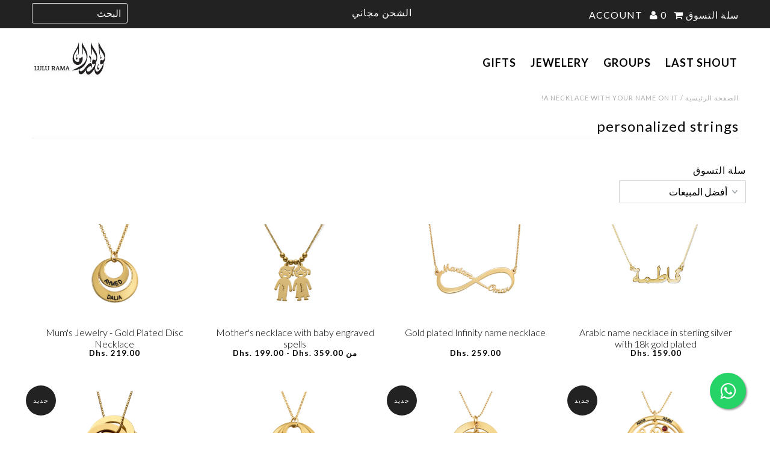

--- FILE ---
content_type: text/html; charset=utf-8
request_url: https://www.lulurama.com/en/collections/personalized-necklaces
body_size: 33761
content:
<!DOCTYPE html>
<!--[if lt IE 7 ]><html class="ie ie6" lang="en"> <![endif]-->
<!--[if IE 7 ]><html class="ie ie7" lang="en"> <![endif]-->
<!--[if IE 8 ]><html class="ie ie8" lang="en"> <![endif]-->
<!--[if (gte IE 9)|!(IE)]><!--><html lang="en"> <!--<![endif]-->
<head>
  
    <link rel="stylesheet" href="https://maxcdn.bootstrapcdn.com/font-awesome/4.5.0/css/font-awesome.min.css">


    
    
  
  
  

  
  
  <link href='//fonts.googleapis.com/css?family=Lato:300,400,700' rel='stylesheet' type='text/css'>
    
  
  
     

  
     

  
  
  <link href='//fonts.googleapis.com/css?family=Montserrat:400,700' rel='stylesheet' type='text/css'>
    

  
       

  
    
  
  
  
  
  
  
  
  
      

  
   
  
  
     
  
  
      

  <meta charset="utf-8" />
  <meta name="google-site-verification" content="joZXx0rZFSWukBJJHKKHTh7LuWVlWcKjMO0whbj0j_E" />

  <!-- Basic Page Needs
================================================== -->

  <title>
    A necklace with your name on it! &ndash; LuluRama
  </title>
  
  <meta name="description" content="Find any necklace to make it something personal, for you or someone you love! An easy and safe online shopping experience" />
  
  <link rel="canonical" href="https://www.lulurama.com/en/collections/personalized-necklaces" />


  <!-- CSS
================================================== -->

  <link href="//www.lulurama.com/cdn/shop/t/5/assets/stylesheet.css?v=4481407717947269051705557859" rel="stylesheet" type="text/css" media="all" />
  <link href="//www.lulurama.com/cdn/shop/t/5/assets/font-awesome.css?v=41792228249477712491543923878" rel="stylesheet" type="text/css" media="all" />
  <link href="//www.lulurama.com/cdn/shop/t/5/assets/flexslider.css?v=24844324031019508041705557858" rel="stylesheet" type="text/css" media="all" />
  <link href="//www.lulurama.com/cdn/shop/t/5/assets/queries.css?v=43213868858409316081543923907" rel="stylesheet" type="text/css" media="all" />
  <link href="//www.lulurama.com/cdn/shop/t/5/assets/jquery.fancybox.css?v=120738819466629019371705557858" rel="stylesheet" type="text/css" media="all" />
  <link href="//www.lulurama.com/cdn/shop/t/5/assets/jquery.fs.selecter.css?v=158034278247954282271543923886" rel="stylesheet" type="text/css" media="all" />
  <link href="//www.lulurama.com/cdn/shop/t/5/assets/custom.css?v=126240814982402963931543923907" rel="stylesheet" type="text/css" media="all" />
  <link href="//www.lulurama.com/cdn/shop/t/5/assets/custom-media.css?v=87026950783267524381543923875" rel="stylesheet" type="text/css" media="all" />

  <!--[if LTE IE 8]>
  <link href="//www.lulurama.com/cdn/shop/t/5/assets/gridlock.ie.css?v=133506513823680828761543923880" rel="stylesheet" type="text/css" media="all" />  
  <![endif]--> 
    <!--[if IE 7]>
  <link href="//www.lulurama.com/cdn/shop/t/5/assets/font-awesome-ie7.css?v=111952797986497000111543923878" rel="stylesheet" type="text/css" media="all" />
  <![endif]-->

  <!-- JS
================================================== -->


  <script type="text/javascript" src="//ajax.googleapis.com/ajax/libs/jquery/1.9.1/jquery.min.js"></script>
  
  
  <script src="//www.lulurama.com/cdn/shop/t/5/assets/theme.js?v=155012140128665129501543999939" type="text/javascript"></script> 
  <script src="//www.lulurama.com/cdn/shopifycloud/storefront/assets/themes_support/option_selection-b017cd28.js" type="text/javascript"></script>  
  <script src="//www.lulurama.com/cdn/shop/t/5/assets/handlebars.js?v=145461055731307658311543923881" type="text/javascript"></script>
  <script src="//www.lulurama.com/cdn/shop/t/5/assets/api.js?v=83109087707527590891543923871" type="text/javascript"></script>  
  <script src="//www.lulurama.com/cdn/shop/t/5/assets/jquery.flexslider.js?v=87967274170219106311543923885" type="text/javascript"></script>
  <script src="//www.lulurama.com/cdn/shop/t/5/assets/jquery.fs.selecter.min.js?v=120738907725164342901543923887" type="text/javascript"></script>
  <script src="//www.lulurama.com/cdn/shop/t/5/assets/jquery.fancybox.pack.js?v=98388074616830255951543923885" type="text/javascript"></script>
  <script src="//www.lulurama.com/cdn/shop/t/5/assets/jquery.easing.1.3.js?v=172541285191835633401543923885" type="text/javascript"></script>
  <script src="//www.lulurama.com/cdn/shop/t/5/assets/jquery.placeholder.js?v=23817066470502801731543923887" type="text/javascript"></script>
  <script src="//www.lulurama.com/cdn/shop/t/5/assets/jquery.zoom.js?v=133502941219315947591543923888" type="text/javascript"></script>
  <script src="//www.lulurama.com/cdn/shop/t/5/assets/jquery.cookie.js?v=61671871682430135081543923884" type="text/javascript"></script>
  <script src="//www.lulurama.com/cdn/shop/t/5/assets/jquery.fs.shifter.js?v=49917305197206640071543923887" type="text/javascript"></script>
  <script src="//www.lulurama.com/cdn/shop/t/5/assets/custom.js?v=179352592250355725471543923875" type="text/javascript"></script>


  <script src="//www.lulurama.com/cdn/shop/t/5/assets/instafeed.js?v=84252669018188223871543923884" type="text/javascript"></script>

  <!--[if lt IE 9]>
<script src="//html5shim.googlecode.com/svn/trunk/html5.js"></script>
<![endif]-->

  <meta name="viewport" content="width=device-width, initial-scale=1, maximum-scale=1">

  <!-- Favicons
================================================== -->

  <link rel="shortcut icon" href="//www.lulurama.com/cdn/shop/t/5/assets/favicon.png?v=125027730882018266321545809104">

  

<script>window.performance && window.performance.mark && window.performance.mark('shopify.content_for_header.start');</script><meta name="google-site-verification" content="e3WGDjJ1nzfM7Vu4Qqi56zuC-_MQ0eu2DDU3gAqkWp8">
<meta id="shopify-digital-wallet" name="shopify-digital-wallet" content="/14486372409/digital_wallets/dialog">
<meta name="shopify-checkout-api-token" content="9ae5d1436c01b8912c803f5350d33b50">
<meta id="in-context-paypal-metadata" data-shop-id="14486372409" data-venmo-supported="false" data-environment="production" data-locale="en_US" data-paypal-v4="true" data-currency="AED">
<link rel="alternate" type="application/atom+xml" title="Feed" href="/en/collections/personalized-necklaces.atom" />
<link rel="alternate" hreflang="x-default" href="https://www.lulurama.com/collections/personalized-necklaces">
<link rel="alternate" hreflang="ar" href="https://www.lulurama.com/collections/personalized-necklaces">
<link rel="alternate" hreflang="en" href="https://www.lulurama.com/en/collections/personalized-necklaces">
<link rel="alternate" type="application/json+oembed" href="https://www.lulurama.com/en/collections/personalized-necklaces.oembed">
<script async="async" src="/checkouts/internal/preloads.js?locale=en-AE"></script>
<script id="shopify-features" type="application/json">{"accessToken":"9ae5d1436c01b8912c803f5350d33b50","betas":["rich-media-storefront-analytics"],"domain":"www.lulurama.com","predictiveSearch":false,"shopId":14486372409,"locale":"en"}</script>
<script>var Shopify = Shopify || {};
Shopify.shop = "mynamenecklace-arab.myshopify.com";
Shopify.locale = "en";
Shopify.currency = {"active":"AED","rate":"1.0"};
Shopify.country = "AE";
Shopify.theme = {"name":"Copy of theme-export-www-mynamenecklace-co-il-f...","id":32573194297,"schema_name":null,"schema_version":null,"theme_store_id":null,"role":"main"};
Shopify.theme.handle = "null";
Shopify.theme.style = {"id":null,"handle":null};
Shopify.cdnHost = "www.lulurama.com/cdn";
Shopify.routes = Shopify.routes || {};
Shopify.routes.root = "/en/";</script>
<script type="module">!function(o){(o.Shopify=o.Shopify||{}).modules=!0}(window);</script>
<script>!function(o){function n(){var o=[];function n(){o.push(Array.prototype.slice.apply(arguments))}return n.q=o,n}var t=o.Shopify=o.Shopify||{};t.loadFeatures=n(),t.autoloadFeatures=n()}(window);</script>
<script id="shop-js-analytics" type="application/json">{"pageType":"collection"}</script>
<script defer="defer" async type="module" src="//www.lulurama.com/cdn/shopifycloud/shop-js/modules/v2/client.init-shop-cart-sync_BdyHc3Nr.en.esm.js"></script>
<script defer="defer" async type="module" src="//www.lulurama.com/cdn/shopifycloud/shop-js/modules/v2/chunk.common_Daul8nwZ.esm.js"></script>
<script type="module">
  await import("//www.lulurama.com/cdn/shopifycloud/shop-js/modules/v2/client.init-shop-cart-sync_BdyHc3Nr.en.esm.js");
await import("//www.lulurama.com/cdn/shopifycloud/shop-js/modules/v2/chunk.common_Daul8nwZ.esm.js");

  window.Shopify.SignInWithShop?.initShopCartSync?.({"fedCMEnabled":true,"windoidEnabled":true});

</script>
<script>(function() {
  var isLoaded = false;
  function asyncLoad() {
    if (isLoaded) return;
    isLoaded = true;
    var urls = ["https:\/\/cdn.productcustomizer.com\/storefront\/production-product-customizer-v2.js?shop=mynamenecklace-arab.myshopify.com","https:\/\/tools.luckyorange.com\/core\/lo.js?site-id=58f9124f\u0026shop=mynamenecklace-arab.myshopify.com","https:\/\/cdn.shopify.com\/s\/files\/1\/0449\/2568\/1820\/t\/4\/assets\/booster_currency.js?v=1624978055\u0026shop=mynamenecklace-arab.myshopify.com"];
    for (var i = 0; i < urls.length; i++) {
      var s = document.createElement('script');
      s.type = 'text/javascript';
      s.async = true;
      s.src = urls[i];
      var x = document.getElementsByTagName('script')[0];
      x.parentNode.insertBefore(s, x);
    }
  };
  if(window.attachEvent) {
    window.attachEvent('onload', asyncLoad);
  } else {
    window.addEventListener('load', asyncLoad, false);
  }
})();</script>
<script id="__st">var __st={"a":14486372409,"offset":7200,"reqid":"35f4a6bf-de76-4564-8315-e250d612c9c3-1768992274","pageurl":"www.lulurama.com\/en\/collections\/personalized-necklaces","u":"96384c59f181","p":"collection","rtyp":"collection","rid":81054007353};</script>
<script>window.ShopifyPaypalV4VisibilityTracking = true;</script>
<script id="captcha-bootstrap">!function(){'use strict';const t='contact',e='account',n='new_comment',o=[[t,t],['blogs',n],['comments',n],[t,'customer']],c=[[e,'customer_login'],[e,'guest_login'],[e,'recover_customer_password'],[e,'create_customer']],r=t=>t.map((([t,e])=>`form[action*='/${t}']:not([data-nocaptcha='true']) input[name='form_type'][value='${e}']`)).join(','),a=t=>()=>t?[...document.querySelectorAll(t)].map((t=>t.form)):[];function s(){const t=[...o],e=r(t);return a(e)}const i='password',u='form_key',d=['recaptcha-v3-token','g-recaptcha-response','h-captcha-response',i],f=()=>{try{return window.sessionStorage}catch{return}},m='__shopify_v',_=t=>t.elements[u];function p(t,e,n=!1){try{const o=window.sessionStorage,c=JSON.parse(o.getItem(e)),{data:r}=function(t){const{data:e,action:n}=t;return t[m]||n?{data:e,action:n}:{data:t,action:n}}(c);for(const[e,n]of Object.entries(r))t.elements[e]&&(t.elements[e].value=n);n&&o.removeItem(e)}catch(o){console.error('form repopulation failed',{error:o})}}const l='form_type',E='cptcha';function T(t){t.dataset[E]=!0}const w=window,h=w.document,L='Shopify',v='ce_forms',y='captcha';let A=!1;((t,e)=>{const n=(g='f06e6c50-85a8-45c8-87d0-21a2b65856fe',I='https://cdn.shopify.com/shopifycloud/storefront-forms-hcaptcha/ce_storefront_forms_captcha_hcaptcha.v1.5.2.iife.js',D={infoText:'Protected by hCaptcha',privacyText:'Privacy',termsText:'Terms'},(t,e,n)=>{const o=w[L][v],c=o.bindForm;if(c)return c(t,g,e,D).then(n);var r;o.q.push([[t,g,e,D],n]),r=I,A||(h.body.append(Object.assign(h.createElement('script'),{id:'captcha-provider',async:!0,src:r})),A=!0)});var g,I,D;w[L]=w[L]||{},w[L][v]=w[L][v]||{},w[L][v].q=[],w[L][y]=w[L][y]||{},w[L][y].protect=function(t,e){n(t,void 0,e),T(t)},Object.freeze(w[L][y]),function(t,e,n,w,h,L){const[v,y,A,g]=function(t,e,n){const i=e?o:[],u=t?c:[],d=[...i,...u],f=r(d),m=r(i),_=r(d.filter((([t,e])=>n.includes(e))));return[a(f),a(m),a(_),s()]}(w,h,L),I=t=>{const e=t.target;return e instanceof HTMLFormElement?e:e&&e.form},D=t=>v().includes(t);t.addEventListener('submit',(t=>{const e=I(t);if(!e)return;const n=D(e)&&!e.dataset.hcaptchaBound&&!e.dataset.recaptchaBound,o=_(e),c=g().includes(e)&&(!o||!o.value);(n||c)&&t.preventDefault(),c&&!n&&(function(t){try{if(!f())return;!function(t){const e=f();if(!e)return;const n=_(t);if(!n)return;const o=n.value;o&&e.removeItem(o)}(t);const e=Array.from(Array(32),(()=>Math.random().toString(36)[2])).join('');!function(t,e){_(t)||t.append(Object.assign(document.createElement('input'),{type:'hidden',name:u})),t.elements[u].value=e}(t,e),function(t,e){const n=f();if(!n)return;const o=[...t.querySelectorAll(`input[type='${i}']`)].map((({name:t})=>t)),c=[...d,...o],r={};for(const[a,s]of new FormData(t).entries())c.includes(a)||(r[a]=s);n.setItem(e,JSON.stringify({[m]:1,action:t.action,data:r}))}(t,e)}catch(e){console.error('failed to persist form',e)}}(e),e.submit())}));const S=(t,e)=>{t&&!t.dataset[E]&&(n(t,e.some((e=>e===t))),T(t))};for(const o of['focusin','change'])t.addEventListener(o,(t=>{const e=I(t);D(e)&&S(e,y())}));const B=e.get('form_key'),M=e.get(l),P=B&&M;t.addEventListener('DOMContentLoaded',(()=>{const t=y();if(P)for(const e of t)e.elements[l].value===M&&p(e,B);[...new Set([...A(),...v().filter((t=>'true'===t.dataset.shopifyCaptcha))])].forEach((e=>S(e,t)))}))}(h,new URLSearchParams(w.location.search),n,t,e,['guest_login'])})(!0,!0)}();</script>
<script integrity="sha256-4kQ18oKyAcykRKYeNunJcIwy7WH5gtpwJnB7kiuLZ1E=" data-source-attribution="shopify.loadfeatures" defer="defer" src="//www.lulurama.com/cdn/shopifycloud/storefront/assets/storefront/load_feature-a0a9edcb.js" crossorigin="anonymous"></script>
<script data-source-attribution="shopify.dynamic_checkout.dynamic.init">var Shopify=Shopify||{};Shopify.PaymentButton=Shopify.PaymentButton||{isStorefrontPortableWallets:!0,init:function(){window.Shopify.PaymentButton.init=function(){};var t=document.createElement("script");t.src="https://www.lulurama.com/cdn/shopifycloud/portable-wallets/latest/portable-wallets.en.js",t.type="module",document.head.appendChild(t)}};
</script>
<script data-source-attribution="shopify.dynamic_checkout.buyer_consent">
  function portableWalletsHideBuyerConsent(e){var t=document.getElementById("shopify-buyer-consent"),n=document.getElementById("shopify-subscription-policy-button");t&&n&&(t.classList.add("hidden"),t.setAttribute("aria-hidden","true"),n.removeEventListener("click",e))}function portableWalletsShowBuyerConsent(e){var t=document.getElementById("shopify-buyer-consent"),n=document.getElementById("shopify-subscription-policy-button");t&&n&&(t.classList.remove("hidden"),t.removeAttribute("aria-hidden"),n.addEventListener("click",e))}window.Shopify?.PaymentButton&&(window.Shopify.PaymentButton.hideBuyerConsent=portableWalletsHideBuyerConsent,window.Shopify.PaymentButton.showBuyerConsent=portableWalletsShowBuyerConsent);
</script>
<script data-source-attribution="shopify.dynamic_checkout.cart.bootstrap">document.addEventListener("DOMContentLoaded",(function(){function t(){return document.querySelector("shopify-accelerated-checkout-cart, shopify-accelerated-checkout")}if(t())Shopify.PaymentButton.init();else{new MutationObserver((function(e,n){t()&&(Shopify.PaymentButton.init(),n.disconnect())})).observe(document.body,{childList:!0,subtree:!0})}}));
</script>
<link id="shopify-accelerated-checkout-styles" rel="stylesheet" media="screen" href="https://www.lulurama.com/cdn/shopifycloud/portable-wallets/latest/accelerated-checkout-backwards-compat.css" crossorigin="anonymous">
<style id="shopify-accelerated-checkout-cart">
        #shopify-buyer-consent {
  margin-top: 1em;
  display: inline-block;
  width: 100%;
}

#shopify-buyer-consent.hidden {
  display: none;
}

#shopify-subscription-policy-button {
  background: none;
  border: none;
  padding: 0;
  text-decoration: underline;
  font-size: inherit;
  cursor: pointer;
}

#shopify-subscription-policy-button::before {
  box-shadow: none;
}

      </style>

<script>window.performance && window.performance.mark && window.performance.mark('shopify.content_for_header.end');</script>
<script>window.BOLD = window.BOLD || {};
    window.BOLD.common = window.BOLD.common || {};
    window.BOLD.common.Shopify = window.BOLD.common.Shopify || {};
    window.BOLD.common.Shopify.shop = {
        domain: 'www.lulurama.com',
        permanent_domain: 'mynamenecklace-arab.myshopify.com',
        url: 'https://www.lulurama.com',
        secure_url: 'https://www.lulurama.com',
        money_format: "Dhs. {{amount}}",
        currency: "AED"
    };
    window.BOLD.common.Shopify.customer = {
        id: null,
        tags: null,
    };
    window.BOLD.common.Shopify.cart = {"note":null,"attributes":{},"original_total_price":0,"total_price":0,"total_discount":0,"total_weight":0.0,"item_count":0,"items":[],"requires_shipping":false,"currency":"AED","items_subtotal_price":0,"cart_level_discount_applications":[],"checkout_charge_amount":0};
    window.BOLD.common.template = 'collection';window.BOLD.common.Shopify.formatMoney = function(money, format) {
        function n(t, e) {
            return "undefined" == typeof t ? e : t
        }
        function r(t, e, r, i) {
            if (e = n(e, 2),
                r = n(r, ","),
                i = n(i, "."),
            isNaN(t) || null == t)
                return 0;
            t = (t / 100).toFixed(e);
            var o = t.split(".")
                , a = o[0].replace(/(\d)(?=(\d\d\d)+(?!\d))/g, "$1" + r)
                , s = o[1] ? i + o[1] : "";
            return a + s
        }
        "string" == typeof money && (money = money.replace(".", ""));
        var i = ""
            , o = /\{\{\s*(\w+)\s*\}\}/
            , a = format || window.BOLD.common.Shopify.shop.money_format || window.Shopify.money_format || "$ {{ amount }}";
        switch (a.match(o)[1]) {
            case "amount":
                i = r(money, 2, ",", ".");
                break;
            case "amount_no_decimals":
                i = r(money, 0, ",", ".");
                break;
            case "amount_with_comma_separator":
                i = r(money, 2, ".", ",");
                break;
            case "amount_no_decimals_with_comma_separator":
                i = r(money, 0, ".", ",");
                break;
            case "amount_with_space_separator":
                i = r(money, 2, " ", ",");
                break;
            case "amount_no_decimals_with_space_separator":
                i = r(money, 0, " ", ",");
                break;
            case "amount_with_apostrophe_separator":
                i = r(money, 2, "'", ".");
                break;
        }
        return a.replace(o, i);
    };
    window.BOLD.common.Shopify.saveProduct = function (handle, product) {
        if (typeof handle === 'string' && typeof window.BOLD.common.Shopify.products[handle] === 'undefined') {
            if (typeof product === 'number') {
                window.BOLD.common.Shopify.handles[product] = handle;
                product = { id: product };
            }
            window.BOLD.common.Shopify.products[handle] = product;
        }
    };
    window.BOLD.common.Shopify.saveVariant = function (variant_id, variant) {
        if (typeof variant_id === 'number' && typeof window.BOLD.common.Shopify.variants[variant_id] === 'undefined') {
            window.BOLD.common.Shopify.variants[variant_id] = variant;
        }
    };window.BOLD.common.Shopify.products = window.BOLD.common.Shopify.products || {};
    window.BOLD.common.Shopify.variants = window.BOLD.common.Shopify.variants || {};
    window.BOLD.common.Shopify.handles = window.BOLD.common.Shopify.handles || {};window.BOLD.common.Shopify.saveProduct(null, null);window.BOLD.common.Shopify.saveProduct("personalized-arabic-necklace-in-dup-18k-gold", 1714230001721);window.BOLD.common.Shopify.saveVariant(16894020976697, { product_id: 1714230001721, product_handle: "personalized-arabic-necklace-in-dup-18k-gold", price: 15900, group_id: '', csp_metafield: {}});window.BOLD.common.Shopify.saveProduct("infinity-name-necklace-in-dup-18k-gold", 1795429433401);window.BOLD.common.Shopify.saveVariant(17653728116793, { product_id: 1795429433401, product_handle: "infinity-name-necklace-in-dup-18k-gold", price: 25900, group_id: '', csp_metafield: {}});window.BOLD.common.Shopify.saveProduct("mothers-necklace-with-engraved-children-charms-dup-18k-gold", 1808162750521);window.BOLD.common.Shopify.saveVariant(17793160249401, { product_id: 1808162750521, product_handle: "mothers-necklace-with-engraved-children-charms-dup-18k-gold", price: 19900, group_id: '', csp_metafield: {}});window.BOLD.common.Shopify.saveVariant(17793160282169, { product_id: 1808162750521, product_handle: "mothers-necklace-with-engraved-children-charms-dup-18k-gold", price: 23900, group_id: '', csp_metafield: {}});window.BOLD.common.Shopify.saveVariant(17793160314937, { product_id: 1808162750521, product_handle: "mothers-necklace-with-engraved-children-charms-dup-18k-gold", price: 27900, group_id: '', csp_metafield: {}});window.BOLD.common.Shopify.saveVariant(17793160347705, { product_id: 1808162750521, product_handle: "mothers-necklace-with-engraved-children-charms-dup-18k-gold", price: 31900, group_id: '', csp_metafield: {}});window.BOLD.common.Shopify.saveVariant(17793160380473, { product_id: 1808162750521, product_handle: "mothers-necklace-with-engraved-children-charms-dup-18k-gold", price: 35900, group_id: '', csp_metafield: {}});window.BOLD.common.Shopify.saveProduct("personalized-jewelry-for-moms-disc-necklace-dup-18k-gold", 1812737196089);window.BOLD.common.Shopify.saveVariant(17844725415993, { product_id: 1812737196089, product_handle: "personalized-jewelry-for-moms-disc-necklace-dup-18k-gold", price: 21900, group_id: '', csp_metafield: {}});window.BOLD.common.Shopify.saveProduct("family-tree-birthstone-necklace-18k-gold-plated", 1815662886969);window.BOLD.common.Shopify.saveVariant(17876644626489, { product_id: 1815662886969, product_handle: "family-tree-birthstone-necklace-18k-gold-plated", price: 19900, group_id: '', csp_metafield: {}});window.BOLD.common.Shopify.saveVariant(17876644692025, { product_id: 1815662886969, product_handle: "family-tree-birthstone-necklace-18k-gold-plated", price: 21900, group_id: '', csp_metafield: {}});window.BOLD.common.Shopify.saveVariant(17876644724793, { product_id: 1815662886969, product_handle: "family-tree-birthstone-necklace-18k-gold-plated", price: 23900, group_id: '', csp_metafield: {}});window.BOLD.common.Shopify.saveVariant(17876644790329, { product_id: 1815662886969, product_handle: "family-tree-birthstone-necklace-18k-gold-plated", price: 24900, group_id: '', csp_metafield: {}});window.BOLD.common.Shopify.saveVariant(17876644823097, { product_id: 1815662886969, product_handle: "family-tree-birthstone-necklace-18k-gold-plated", price: 26900, group_id: '', csp_metafield: {}});window.BOLD.common.Shopify.saveVariant(17876644888633, { product_id: 1815662886969, product_handle: "family-tree-birthstone-necklace-18k-gold-plated", price: 28900, group_id: '', csp_metafield: {}});window.BOLD.common.Shopify.saveVariant(17876644921401, { product_id: 1815662886969, product_handle: "family-tree-birthstone-necklace-18k-gold-plated", price: 30900, group_id: '', csp_metafield: {}});window.BOLD.common.Shopify.saveProduct("grandmother-mother-necklace-with-names-gold-plated", 1815922769977);window.BOLD.common.Shopify.saveVariant(17878655238201, { product_id: 1815922769977, product_handle: "grandmother-mother-necklace-with-names-gold-plated", price: 29900, group_id: '', csp_metafield: {}});window.BOLD.common.Shopify.saveProduct("jewelry-for-moms-three-disc-necklace-18k-gold-plating", 1814904766521);window.BOLD.common.Shopify.saveVariant(17867436490809, { product_id: 1814904766521, product_handle: "jewelry-for-moms-three-disc-necklace-18k-gold-plating", price: 24900, group_id: '', csp_metafield: {}});window.BOLD.common.Shopify.saveProduct("russian-ring-necklace-with-engraving-dup-18k-gold", 1807504277561);window.BOLD.common.Shopify.saveVariant(17787881553977, { product_id: 1807504277561, product_handle: "russian-ring-necklace-with-engraving-dup-18k-gold", price: 29900, group_id: '', csp_metafield: {}});window.BOLD.common.Shopify.saveProduct("engraved-mom-birthstone-necklace-dup-18k-red-gold", 1812658323513);window.BOLD.common.Shopify.saveVariant(17843488456761, { product_id: 1812658323513, product_handle: "engraved-mom-birthstone-necklace-dup-18k-red-gold", price: 23900, group_id: '', csp_metafield: {}});window.BOLD.common.Shopify.saveVariant(17843488522297, { product_id: 1812658323513, product_handle: "engraved-mom-birthstone-necklace-dup-18k-red-gold", price: 25900, group_id: '', csp_metafield: {}});window.BOLD.common.Shopify.saveVariant(17843488555065, { product_id: 1812658323513, product_handle: "engraved-mom-birthstone-necklace-dup-18k-red-gold", price: 27900, group_id: '', csp_metafield: {}});window.BOLD.common.Shopify.saveVariant(17843488620601, { product_id: 1812658323513, product_handle: "engraved-mom-birthstone-necklace-dup-18k-red-gold", price: 29900, group_id: '', csp_metafield: {}});window.BOLD.common.Shopify.saveVariant(17843488686137, { product_id: 1812658323513, product_handle: "engraved-mom-birthstone-necklace-dup-18k-red-gold", price: 31900, group_id: '', csp_metafield: {}});window.BOLD.common.Shopify.saveVariant(17843488751673, { product_id: 1812658323513, product_handle: "engraved-mom-birthstone-necklace-dup-18k-red-gold", price: 33900, group_id: '', csp_metafield: {}});window.BOLD.common.Shopify.saveProduct("two-hearts-forever-one-necklace-with-birthstone-dup-18k-red-gold", 1815496654905);window.BOLD.common.Shopify.saveVariant(17874764759097, { product_id: 1815496654905, product_handle: "two-hearts-forever-one-necklace-with-birthstone-dup-18k-red-gold", price: 20900, group_id: '', csp_metafield: {}});window.BOLD.common.Shopify.saveProduct("russian-ring-necklace-with-engraving-dup-18k-red-gold", 1807517876281);window.BOLD.common.Shopify.saveVariant(17787941978169, { product_id: 1807517876281, product_handle: "russian-ring-necklace-with-engraving-dup-18k-red-gold", price: 29900, group_id: '', csp_metafield: {}});window.BOLD.common.Shopify.saveProduct("mothers-necklace-with-engraved-children-charms-dup-18k-red-gold", 1808181493817);window.BOLD.common.Shopify.saveVariant(17793444315193, { product_id: 1808181493817, product_handle: "mothers-necklace-with-engraved-children-charms-dup-18k-red-gold", price: 19900, group_id: '', csp_metafield: {}});window.BOLD.common.Shopify.saveVariant(17793444347961, { product_id: 1808181493817, product_handle: "mothers-necklace-with-engraved-children-charms-dup-18k-red-gold", price: 23900, group_id: '', csp_metafield: {}});window.BOLD.common.Shopify.saveVariant(17793444380729, { product_id: 1808181493817, product_handle: "mothers-necklace-with-engraved-children-charms-dup-18k-red-gold", price: 27900, group_id: '', csp_metafield: {}});window.BOLD.common.Shopify.saveVariant(17793444413497, { product_id: 1808181493817, product_handle: "mothers-necklace-with-engraved-children-charms-dup-18k-red-gold", price: 31900, group_id: '', csp_metafield: {}});window.BOLD.common.Shopify.saveVariant(17793444446265, { product_id: 1808181493817, product_handle: "mothers-necklace-with-engraved-children-charms-dup-18k-red-gold", price: 35900, group_id: '', csp_metafield: {}});window.BOLD.common.Shopify.saveProduct("18k-gold-plated-swarovski-arabic-name-necklace", 1780378763321);window.BOLD.common.Shopify.saveVariant(17539720904761, { product_id: 1780378763321, product_handle: "18k-gold-plated-swarovski-arabic-name-necklace", price: 17900, group_id: '', csp_metafield: {}});window.BOLD.common.Shopify.saveProduct("personalized-arabic-necklace-in-dup-silver", 1613474168889);window.BOLD.common.Shopify.saveVariant(15803559804985, { product_id: 1613474168889, product_handle: "personalized-arabic-necklace-in-dup-silver", price: 14900, group_id: '', csp_metafield: {}});window.BOLD.common.Shopify.saveProduct("personalized-classic-name-necklace-in-18k-gold-plating", 1825486405689);window.BOLD.common.Shopify.saveVariant(17949276930105, { product_id: 1825486405689, product_handle: "personalized-classic-name-necklace-in-18k-gold-plating", price: 17900, group_id: '', csp_metafield: {}});window.BOLD.common.Shopify.saveProduct("gold-plated-arabic-necklace-with-two-names", 1782393438265);window.BOLD.common.Shopify.saveVariant(17552930144313, { product_id: 1782393438265, product_handle: "gold-plated-arabic-necklace-with-two-names", price: 23900, group_id: '', csp_metafield: {}});window.BOLD.common.Shopify.saveProduct("infinity-name-necklace-in-dup-silver", 1815954391097);window.BOLD.common.Shopify.saveVariant(17878845325369, { product_id: 1815954391097, product_handle: "infinity-name-necklace-in-dup-silver", price: 21900, group_id: '', csp_metafield: {}});window.BOLD.common.Shopify.saveProduct("russian-ring-necklace-with-engraving-dup-silver", 1807500836921);window.BOLD.common.Shopify.saveVariant(17787854815289, { product_id: 1807500836921, product_handle: "russian-ring-necklace-with-engraving-dup-silver", price: 25900, group_id: '', csp_metafield: {}});window.BOLD.common.Shopify.saveProduct("mothers-necklace-with-engraved-children-charms-dup-silver", 1808098656313);window.BOLD.common.Shopify.saveVariant(17792515899449, { product_id: 1808098656313, product_handle: "mothers-necklace-with-engraved-children-charms-dup-silver", price: 17900, group_id: '', csp_metafield: {}});window.BOLD.common.Shopify.saveVariant(17792591462457, { product_id: 1808098656313, product_handle: "mothers-necklace-with-engraved-children-charms-dup-silver", price: 21900, group_id: '', csp_metafield: {}});window.BOLD.common.Shopify.saveVariant(17792591495225, { product_id: 1808098656313, product_handle: "mothers-necklace-with-engraved-children-charms-dup-silver", price: 25900, group_id: '', csp_metafield: {}});window.BOLD.common.Shopify.saveVariant(17792591527993, { product_id: 1808098656313, product_handle: "mothers-necklace-with-engraved-children-charms-dup-silver", price: 29900, group_id: '', csp_metafield: {}});window.BOLD.common.Shopify.saveVariant(17792591560761, { product_id: 1808098656313, product_handle: "mothers-necklace-with-engraved-children-charms-dup-silver", price: 33900, group_id: '', csp_metafield: {}});window.BOLD.common.Shopify.saveProduct("engraved-mom-birthstone-necklace-dup-silver", 1815695982649);window.BOLD.common.Shopify.saveVariant(17877032665145, { product_id: 1815695982649, product_handle: "engraved-mom-birthstone-necklace-dup-silver", price: 21900, group_id: '', csp_metafield: {}});window.BOLD.common.Shopify.saveVariant(17877032697913, { product_id: 1815695982649, product_handle: "engraved-mom-birthstone-necklace-dup-silver", price: 23900, group_id: '', csp_metafield: {}});window.BOLD.common.Shopify.saveVariant(17877032730681, { product_id: 1815695982649, product_handle: "engraved-mom-birthstone-necklace-dup-silver", price: 25900, group_id: '', csp_metafield: {}});window.BOLD.common.Shopify.saveVariant(17877032763449, { product_id: 1815695982649, product_handle: "engraved-mom-birthstone-necklace-dup-silver", price: 27900, group_id: '', csp_metafield: {}});window.BOLD.common.Shopify.saveVariant(17877032796217, { product_id: 1815695982649, product_handle: "engraved-mom-birthstone-necklace-dup-silver", price: 29900, group_id: '', csp_metafield: {}});window.BOLD.common.Shopify.saveVariant(17877032828985, { product_id: 1815695982649, product_handle: "engraved-mom-birthstone-necklace-dup-silver", price: 31900, group_id: '', csp_metafield: {}});window.BOLD.common.Shopify.saveProduct("two-hearts-forever-one-necklace-with-birthstone-dup-silver", 1814943039545);window.BOLD.common.Shopify.saveVariant(17867989778489, { product_id: 1814943039545, product_handle: "two-hearts-forever-one-necklace-with-birthstone-dup-silver", price: 18995, group_id: '', csp_metafield: {}});window.BOLD.common.Shopify.saveProduct("personalized-jewelry-for-moms-disc-necklace-dup-silver", 1812696891449);window.BOLD.common.Shopify.saveVariant(17844088537145, { product_id: 1812696891449, product_handle: "personalized-jewelry-for-moms-disc-necklace-dup-silver", price: 17900, group_id: '', csp_metafield: {}});window.BOLD.common.Shopify.saveProduct("engraved-vertical-bar-necklace-dup-silver", 1812594524217);window.BOLD.common.Shopify.saveVariant(17842403508281, { product_id: 1812594524217, product_handle: "engraved-vertical-bar-necklace-dup-silver", price: 14900, group_id: '', csp_metafield: {}});window.BOLD.common.Shopify.saveVariant(17842535727161, { product_id: 1812594524217, product_handle: "engraved-vertical-bar-necklace-dup-silver", price: 17900, group_id: '', csp_metafield: {}});window.BOLD.common.Shopify.saveVariant(17842535759929, { product_id: 1812594524217, product_handle: "engraved-vertical-bar-necklace-dup-silver", price: 20900, group_id: '', csp_metafield: {}});window.BOLD.common.Shopify.saveVariant(17842535792697, { product_id: 1812594524217, product_handle: "engraved-vertical-bar-necklace-dup-silver", price: 23900, group_id: '', csp_metafield: {}});window.BOLD.common.Shopify.saveVariant(17842535825465, { product_id: 1812594524217, product_handle: "engraved-vertical-bar-necklace-dup-silver", price: 26900, group_id: '', csp_metafield: {}});window.BOLD.common.Shopify.saveProduct("two-hearts-forever-one-necklace-with-birthstone-dup-18k-gold", 1815468834873);window.BOLD.common.Shopify.saveVariant(17874422595641, { product_id: 1815468834873, product_handle: "two-hearts-forever-one-necklace-with-birthstone-dup-18k-gold", price: 20995, group_id: '', csp_metafield: {}});window.BOLD.common.Shopify.saveProduct("engraved-heart-arabic-necklace", 1812770127929);window.BOLD.common.Shopify.saveVariant(17845230469177, { product_id: 1812770127929, product_handle: "engraved-heart-arabic-necklace", price: 17900, group_id: '', csp_metafield: {}});window.BOLD.common.Shopify.saveProduct("engraved-couples-birthstones-necklace-in-gold-plating", 1818065993785);window.BOLD.common.Shopify.saveVariant(17894267977785, { product_id: 1818065993785, product_handle: "engraved-couples-birthstones-necklace-in-gold-plating", price: 18995, group_id: '', csp_metafield: {}});window.BOLD.common.Shopify.saveProduct("engraved-mom-birthstone-necklace-dup-18k-gold", 1799988314169);window.BOLD.common.Shopify.saveVariant(17693957947449, { product_id: 1799988314169, product_handle: "engraved-mom-birthstone-necklace-dup-18k-gold", price: 25900, group_id: '', csp_metafield: {}});window.BOLD.common.Shopify.saveVariant(17693957980217, { product_id: 1799988314169, product_handle: "engraved-mom-birthstone-necklace-dup-18k-gold", price: 27900, group_id: '', csp_metafield: {}});window.BOLD.common.Shopify.saveVariant(17693958012985, { product_id: 1799988314169, product_handle: "engraved-mom-birthstone-necklace-dup-18k-gold", price: 29900, group_id: '', csp_metafield: {}});window.BOLD.common.Shopify.saveVariant(17693958045753, { product_id: 1799988314169, product_handle: "engraved-mom-birthstone-necklace-dup-18k-gold", price: 31900, group_id: '', csp_metafield: {}});window.BOLD.common.Shopify.saveVariant(17693958078521, { product_id: 1799988314169, product_handle: "engraved-mom-birthstone-necklace-dup-18k-gold", price: 33900, group_id: '', csp_metafield: {}});window.BOLD.common.Shopify.saveVariant(17693958111289, { product_id: 1799988314169, product_handle: "engraved-mom-birthstone-necklace-dup-18k-gold", price: 35900, group_id: '', csp_metafield: {}});window.BOLD.common.Shopify.saveProduct("four-open-circles-necklace-with-engraving-in-gold-plating", 1799749730361);window.BOLD.common.Shopify.saveVariant(17691140358201, { product_id: 1799749730361, product_handle: "four-open-circles-necklace-with-engraving-in-gold-plating", price: 29900, group_id: '', csp_metafield: {}});window.BOLD.common.Shopify.saveProduct("gold-plated-charm-necklace-with-initials", 1832532115513);window.BOLD.common.Shopify.saveVariant(17999715598393, { product_id: 1832532115513, product_handle: "gold-plated-charm-necklace-with-initials", price: 18900, group_id: '', csp_metafield: {}});window.BOLD.common.Shopify.saveProduct("personalized-triple-heart-necklace-in-gold-plating", 1809432248377);window.BOLD.common.Shopify.saveVariant(17810188009529, { product_id: 1809432248377, product_handle: "personalized-triple-heart-necklace-in-gold-plating", price: 23995, group_id: '', csp_metafield: {}});window.BOLD.common.Shopify.saveProduct("russian-ring-necklace-with-2-rings-gold-plated", 1809343840313);window.BOLD.common.Shopify.saveVariant(17808443867193, { product_id: 1809343840313, product_handle: "russian-ring-necklace-with-2-rings-gold-plated", price: 25900, group_id: '', csp_metafield: {}});window.BOLD.common.Shopify.saveProduct("family-love-circle-pendant-necklace-dup-18k-gold", 1795448766521);window.BOLD.common.Shopify.saveVariant(17653975515193, { product_id: 1795448766521, product_handle: "family-love-circle-pendant-necklace-dup-18k-gold", price: 23900, group_id: '', csp_metafield: {}});window.BOLD.common.Shopify.saveProduct("two-hearts-forever-one-necklace-with-gold-plating", 1799796654137);window.BOLD.common.Shopify.saveVariant(17691575418937, { product_id: 1799796654137, product_handle: "two-hearts-forever-one-necklace-with-gold-plating", price: 25900, group_id: '', csp_metafield: {}});window.BOLD.common.Shopify.saveProduct("gold-plated-intertwined-heart-in-heart-necklace", 1795478782009);window.BOLD.common.Shopify.saveVariant(17654273278009, { product_id: 1795478782009, product_handle: "gold-plated-intertwined-heart-in-heart-necklace", price: 21900, group_id: '', csp_metafield: {}});window.BOLD.common.Shopify.saveVariant(17690383155257, { product_id: 1795478782009, product_handle: "gold-plated-intertwined-heart-in-heart-necklace", price: 23900, group_id: '', csp_metafield: {}});window.BOLD.common.Shopify.saveVariant(17690383188025, { product_id: 1795478782009, product_handle: "gold-plated-intertwined-heart-in-heart-necklace", price: 25900, group_id: '', csp_metafield: {}});window.BOLD.common.Shopify.saveVariant(17690383220793, { product_id: 1795478782009, product_handle: "gold-plated-intertwined-heart-in-heart-necklace", price: 27900, group_id: '', csp_metafield: {}});window.BOLD.common.Shopify.saveVariant(17690383253561, { product_id: 1795478782009, product_handle: "gold-plated-intertwined-heart-in-heart-necklace", price: 29900, group_id: '', csp_metafield: {}});window.BOLD.common.Shopify.saveVariant(17690383286329, { product_id: 1795478782009, product_handle: "gold-plated-intertwined-heart-in-heart-necklace", price: 31900, group_id: '', csp_metafield: {}});window.BOLD.common.Shopify.saveVariant(17690383319097, { product_id: 1795478782009, product_handle: "gold-plated-intertwined-heart-in-heart-necklace", price: 33900, group_id: '', csp_metafield: {}});window.BOLD.common.Shopify.saveProduct("engraved-vertical-bar-necklace-dup-18k-gold", 1812615036985);window.BOLD.common.Shopify.saveVariant(17842753241145, { product_id: 1812615036985, product_handle: "engraved-vertical-bar-necklace-dup-18k-gold", price: 16900, group_id: '', csp_metafield: {}});window.BOLD.common.Shopify.saveVariant(17842753273913, { product_id: 1812615036985, product_handle: "engraved-vertical-bar-necklace-dup-18k-gold", price: 19900, group_id: '', csp_metafield: {}});window.BOLD.common.Shopify.saveVariant(17842753306681, { product_id: 1812615036985, product_handle: "engraved-vertical-bar-necklace-dup-18k-gold", price: 22900, group_id: '', csp_metafield: {}});window.BOLD.common.Shopify.saveVariant(17842753339449, { product_id: 1812615036985, product_handle: "engraved-vertical-bar-necklace-dup-18k-gold", price: 25900, group_id: '', csp_metafield: {}});window.BOLD.common.Shopify.saveVariant(17842753372217, { product_id: 1812615036985, product_handle: "engraved-vertical-bar-necklace-dup-18k-gold", price: 27900, group_id: '', csp_metafield: {}});window.BOLD.common.Shopify.saveProduct("engraved-bar-necklace-in-gold-plating", 1831961100345);window.BOLD.common.Shopify.saveVariant(17991315587129, { product_id: 1831961100345, product_handle: "engraved-bar-necklace-in-gold-plating", price: 14900, group_id: '', csp_metafield: {}});window.BOLD.common.Shopify.saveProduct("3d-gold-plated-monogram-necklace", 1831872462905);window.BOLD.common.Shopify.saveVariant(17990205603897, { product_id: 1831872462905, product_handle: "3d-gold-plated-monogram-necklace", price: 29900, group_id: '', csp_metafield: {}});window.BOLD.common.Shopify.saveProduct("small-18k-gold-plated-silver-carrie-name-necklace", 1825498791993);window.BOLD.common.Shopify.saveVariant(17949353738297, { product_id: 1825498791993, product_handle: "small-18k-gold-plated-silver-carrie-name-necklace", price: 15900, group_id: '', csp_metafield: {}});window.BOLD.common.Shopify.saveProduct("small-classic-name-necklace-in-18k-gold-plated", 1831835861049);window.BOLD.common.Shopify.saveVariant(17989679644729, { product_id: 1831835861049, product_handle: "small-classic-name-necklace-in-18k-gold-plated", price: 14900, group_id: '', csp_metafield: {}});window.BOLD.common.Shopify.saveProduct("18k-gold-plated-silver-carrie-name-necklace", 1825495482425);window.BOLD.common.Shopify.saveVariant(17949338402873, { product_id: 1825495482425, product_handle: "18k-gold-plated-silver-carrie-name-necklace", price: 15995, group_id: '', csp_metafield: {}});window.BOLD.common.Shopify.saveProduct("personalized-arabic-necklace-in-dup-18k-red-gold", 1732691591225);window.BOLD.common.Shopify.saveVariant(17107309232185, { product_id: 1732691591225, product_handle: "personalized-arabic-necklace-in-dup-18k-red-gold", price: 14900, group_id: '', csp_metafield: {}});window.BOLD.common.Shopify.saveProduct("personalized-jewelry-cursive-name-necklace-in-18k-gold-plating", 1795126493241);window.BOLD.common.Shopify.saveVariant(17650637537337, { product_id: 1795126493241, product_handle: "personalized-jewelry-cursive-name-necklace-in-18k-gold-plating", price: 15900, group_id: '', csp_metafield: {}});window.BOLD.common.Shopify.saveProduct("personalized-couple-heart-necklace-in-matte-gold-plating", 1795377725497);window.BOLD.common.Shopify.saveVariant(17653311471673, { product_id: 1795377725497, product_handle: "personalized-couple-heart-necklace-in-matte-gold-plating", price: 25900, group_id: '', csp_metafield: {}});window.BOLD.common.Shopify.saveProduct("family-love-circle-pendant-necklace-dup-silver", 2496226230329);window.BOLD.common.Shopify.saveVariant(19820178112569, { product_id: 2496226230329, product_handle: "family-love-circle-pendant-necklace-dup-silver", price: 21900, group_id: '', csp_metafield: {}});window.BOLD.common.Shopify.metafields = window.BOLD.common.Shopify.metafields || {};window.BOLD.common.Shopify.metafields["bold_rp"] = {};window.BOLD.common.Shopify.metafields["bold_csp_defaults"] = {};</script><!-- Bronto -->
  <script src="https://cdn.bronto.com/bba/bba.js" data-bbaid="cbfad281-bfbb-4203-9e98-d4a7b74870a0" async></script>
  
  <script type="text/javascript">

    $(window).load(function() {  
      var vartop = 0; // Eldad
      $('.prod-container').matchHeight();

    });
  </script>   

    
  
   
  
  <!-- Bold D&H //theme -->
  
  <!-- // end theme D&H -->

<!-- Start Visual Website Optimizer Asynchronous Code -->
<script type='text/javascript'>
var _vwo_code=(function(){
var account_id=51377,
settings_tolerance=2000,
library_tolerance=2500,
use_existing_jquery=false,
// DO NOT EDIT BELOW THIS LINE
f=false,d=document;return{use_existing_jquery:function(){return use_existing_jquery;},library_tolerance:function(){return library_tolerance;},finish:function(){if(!f){f=true;var a=d.getElementById('_vis_opt_path_hides');if(a)a.parentNode.removeChild(a);}},finished:function(){return f;},load:function(a){var b=d.createElement('script');b.src=a;b.type='text/javascript';b.innerText;b.onerror=function(){_vwo_code.finish();};d.getElementsByTagName('head')[0].appendChild(b);},init:function(){settings_timer=setTimeout('_vwo_code.finish()',settings_tolerance);var a=d.createElement('style'),b='body{opacity:0 !important;filter:alpha(opacity=0) !important;background:none !important;}',h=d.getElementsByTagName('head')[0];a.setAttribute('id','_vis_opt_path_hides');a.setAttribute('type','text/css');if(a.styleSheet)a.styleSheet.cssText=b;else a.appendChild(d.createTextNode(b));h.appendChild(a);this.load('//dev.visualwebsiteoptimizer.com/j.php?a='+account_id+'&u='+encodeURIComponent(d.URL)+'&r='+Math.random());return settings_timer;}};}());_vwo_settings_timer=_vwo_code.init();
</script>
<!-- End Visual Website Optimizer Asynchronous Code -->
  <link href="//www.lulurama.com/cdn/shop/t/5/assets/shopstorm-apps.scss.css?v=108740874978501771201623447697" rel="stylesheet" type="text/css" media="all" />
  <script async src="https://cdn.productcustomizer.com/storefront/production-product-customizer-v2.js?shop=mynamenecklace-arab.myshopify.com" type="text/javascript"></script>
  <script async src="https://www.googletagmanager.com/gtag/js?id=AW-790340709"></script>
<script>
  window.dataLayer = window.dataLayer || [];
  function gtag(){dataLayer.push(arguments);}
  gtag('js', new Date());

  gtag('config', 'AW-790340709');
</script>

<script>
window.mlvedaShopCurrency = "AED";
window.shopCurrency = "AED";
window.supported_currencies = "USD AED";
</script>
<script src="https://cdn.shopify.com/extensions/a9a32278-85fd-435d-a2e4-15afbc801656/nova-multi-currency-converter-1/assets/nova-cur-app-embed.js" type="text/javascript" defer="defer"></script>
<link href="https://cdn.shopify.com/extensions/a9a32278-85fd-435d-a2e4-15afbc801656/nova-multi-currency-converter-1/assets/nova-cur.css" rel="stylesheet" type="text/css" media="all">
<script src="https://cdn.shopify.com/extensions/019b92df-1966-750c-943d-a8ced4b05ac2/option-cli3-369/assets/gpomain.js" type="text/javascript" defer="defer"></script>
<link href="https://monorail-edge.shopifysvc.com" rel="dns-prefetch">
<script>(function(){if ("sendBeacon" in navigator && "performance" in window) {try {var session_token_from_headers = performance.getEntriesByType('navigation')[0].serverTiming.find(x => x.name == '_s').description;} catch {var session_token_from_headers = undefined;}var session_cookie_matches = document.cookie.match(/_shopify_s=([^;]*)/);var session_token_from_cookie = session_cookie_matches && session_cookie_matches.length === 2 ? session_cookie_matches[1] : "";var session_token = session_token_from_headers || session_token_from_cookie || "";function handle_abandonment_event(e) {var entries = performance.getEntries().filter(function(entry) {return /monorail-edge.shopifysvc.com/.test(entry.name);});if (!window.abandonment_tracked && entries.length === 0) {window.abandonment_tracked = true;var currentMs = Date.now();var navigation_start = performance.timing.navigationStart;var payload = {shop_id: 14486372409,url: window.location.href,navigation_start,duration: currentMs - navigation_start,session_token,page_type: "collection"};window.navigator.sendBeacon("https://monorail-edge.shopifysvc.com/v1/produce", JSON.stringify({schema_id: "online_store_buyer_site_abandonment/1.1",payload: payload,metadata: {event_created_at_ms: currentMs,event_sent_at_ms: currentMs}}));}}window.addEventListener('pagehide', handle_abandonment_event);}}());</script>
<script id="web-pixels-manager-setup">(function e(e,d,r,n,o){if(void 0===o&&(o={}),!Boolean(null===(a=null===(i=window.Shopify)||void 0===i?void 0:i.analytics)||void 0===a?void 0:a.replayQueue)){var i,a;window.Shopify=window.Shopify||{};var t=window.Shopify;t.analytics=t.analytics||{};var s=t.analytics;s.replayQueue=[],s.publish=function(e,d,r){return s.replayQueue.push([e,d,r]),!0};try{self.performance.mark("wpm:start")}catch(e){}var l=function(){var e={modern:/Edge?\/(1{2}[4-9]|1[2-9]\d|[2-9]\d{2}|\d{4,})\.\d+(\.\d+|)|Firefox\/(1{2}[4-9]|1[2-9]\d|[2-9]\d{2}|\d{4,})\.\d+(\.\d+|)|Chrom(ium|e)\/(9{2}|\d{3,})\.\d+(\.\d+|)|(Maci|X1{2}).+ Version\/(15\.\d+|(1[6-9]|[2-9]\d|\d{3,})\.\d+)([,.]\d+|)( \(\w+\)|)( Mobile\/\w+|) Safari\/|Chrome.+OPR\/(9{2}|\d{3,})\.\d+\.\d+|(CPU[ +]OS|iPhone[ +]OS|CPU[ +]iPhone|CPU IPhone OS|CPU iPad OS)[ +]+(15[._]\d+|(1[6-9]|[2-9]\d|\d{3,})[._]\d+)([._]\d+|)|Android:?[ /-](13[3-9]|1[4-9]\d|[2-9]\d{2}|\d{4,})(\.\d+|)(\.\d+|)|Android.+Firefox\/(13[5-9]|1[4-9]\d|[2-9]\d{2}|\d{4,})\.\d+(\.\d+|)|Android.+Chrom(ium|e)\/(13[3-9]|1[4-9]\d|[2-9]\d{2}|\d{4,})\.\d+(\.\d+|)|SamsungBrowser\/([2-9]\d|\d{3,})\.\d+/,legacy:/Edge?\/(1[6-9]|[2-9]\d|\d{3,})\.\d+(\.\d+|)|Firefox\/(5[4-9]|[6-9]\d|\d{3,})\.\d+(\.\d+|)|Chrom(ium|e)\/(5[1-9]|[6-9]\d|\d{3,})\.\d+(\.\d+|)([\d.]+$|.*Safari\/(?![\d.]+ Edge\/[\d.]+$))|(Maci|X1{2}).+ Version\/(10\.\d+|(1[1-9]|[2-9]\d|\d{3,})\.\d+)([,.]\d+|)( \(\w+\)|)( Mobile\/\w+|) Safari\/|Chrome.+OPR\/(3[89]|[4-9]\d|\d{3,})\.\d+\.\d+|(CPU[ +]OS|iPhone[ +]OS|CPU[ +]iPhone|CPU IPhone OS|CPU iPad OS)[ +]+(10[._]\d+|(1[1-9]|[2-9]\d|\d{3,})[._]\d+)([._]\d+|)|Android:?[ /-](13[3-9]|1[4-9]\d|[2-9]\d{2}|\d{4,})(\.\d+|)(\.\d+|)|Mobile Safari.+OPR\/([89]\d|\d{3,})\.\d+\.\d+|Android.+Firefox\/(13[5-9]|1[4-9]\d|[2-9]\d{2}|\d{4,})\.\d+(\.\d+|)|Android.+Chrom(ium|e)\/(13[3-9]|1[4-9]\d|[2-9]\d{2}|\d{4,})\.\d+(\.\d+|)|Android.+(UC? ?Browser|UCWEB|U3)[ /]?(15\.([5-9]|\d{2,})|(1[6-9]|[2-9]\d|\d{3,})\.\d+)\.\d+|SamsungBrowser\/(5\.\d+|([6-9]|\d{2,})\.\d+)|Android.+MQ{2}Browser\/(14(\.(9|\d{2,})|)|(1[5-9]|[2-9]\d|\d{3,})(\.\d+|))(\.\d+|)|K[Aa][Ii]OS\/(3\.\d+|([4-9]|\d{2,})\.\d+)(\.\d+|)/},d=e.modern,r=e.legacy,n=navigator.userAgent;return n.match(d)?"modern":n.match(r)?"legacy":"unknown"}(),u="modern"===l?"modern":"legacy",c=(null!=n?n:{modern:"",legacy:""})[u],f=function(e){return[e.baseUrl,"/wpm","/b",e.hashVersion,"modern"===e.buildTarget?"m":"l",".js"].join("")}({baseUrl:d,hashVersion:r,buildTarget:u}),m=function(e){var d=e.version,r=e.bundleTarget,n=e.surface,o=e.pageUrl,i=e.monorailEndpoint;return{emit:function(e){var a=e.status,t=e.errorMsg,s=(new Date).getTime(),l=JSON.stringify({metadata:{event_sent_at_ms:s},events:[{schema_id:"web_pixels_manager_load/3.1",payload:{version:d,bundle_target:r,page_url:o,status:a,surface:n,error_msg:t},metadata:{event_created_at_ms:s}}]});if(!i)return console&&console.warn&&console.warn("[Web Pixels Manager] No Monorail endpoint provided, skipping logging."),!1;try{return self.navigator.sendBeacon.bind(self.navigator)(i,l)}catch(e){}var u=new XMLHttpRequest;try{return u.open("POST",i,!0),u.setRequestHeader("Content-Type","text/plain"),u.send(l),!0}catch(e){return console&&console.warn&&console.warn("[Web Pixels Manager] Got an unhandled error while logging to Monorail."),!1}}}}({version:r,bundleTarget:l,surface:e.surface,pageUrl:self.location.href,monorailEndpoint:e.monorailEndpoint});try{o.browserTarget=l,function(e){var d=e.src,r=e.async,n=void 0===r||r,o=e.onload,i=e.onerror,a=e.sri,t=e.scriptDataAttributes,s=void 0===t?{}:t,l=document.createElement("script"),u=document.querySelector("head"),c=document.querySelector("body");if(l.async=n,l.src=d,a&&(l.integrity=a,l.crossOrigin="anonymous"),s)for(var f in s)if(Object.prototype.hasOwnProperty.call(s,f))try{l.dataset[f]=s[f]}catch(e){}if(o&&l.addEventListener("load",o),i&&l.addEventListener("error",i),u)u.appendChild(l);else{if(!c)throw new Error("Did not find a head or body element to append the script");c.appendChild(l)}}({src:f,async:!0,onload:function(){if(!function(){var e,d;return Boolean(null===(d=null===(e=window.Shopify)||void 0===e?void 0:e.analytics)||void 0===d?void 0:d.initialized)}()){var d=window.webPixelsManager.init(e)||void 0;if(d){var r=window.Shopify.analytics;r.replayQueue.forEach((function(e){var r=e[0],n=e[1],o=e[2];d.publishCustomEvent(r,n,o)})),r.replayQueue=[],r.publish=d.publishCustomEvent,r.visitor=d.visitor,r.initialized=!0}}},onerror:function(){return m.emit({status:"failed",errorMsg:"".concat(f," has failed to load")})},sri:function(e){var d=/^sha384-[A-Za-z0-9+/=]+$/;return"string"==typeof e&&d.test(e)}(c)?c:"",scriptDataAttributes:o}),m.emit({status:"loading"})}catch(e){m.emit({status:"failed",errorMsg:(null==e?void 0:e.message)||"Unknown error"})}}})({shopId: 14486372409,storefrontBaseUrl: "https://www.lulurama.com",extensionsBaseUrl: "https://extensions.shopifycdn.com/cdn/shopifycloud/web-pixels-manager",monorailEndpoint: "https://monorail-edge.shopifysvc.com/unstable/produce_batch",surface: "storefront-renderer",enabledBetaFlags: ["2dca8a86"],webPixelsConfigList: [{"id":"1032159569","configuration":"{\"config\":\"{\\\"pixel_id\\\":\\\"AW-790340709\\\",\\\"target_country\\\":\\\"AE\\\",\\\"gtag_events\\\":[{\\\"type\\\":\\\"begin_checkout\\\",\\\"action_label\\\":\\\"AW-790340709\\\/OJEeCOuWy4kYEOXI7vgC\\\"},{\\\"type\\\":\\\"search\\\",\\\"action_label\\\":\\\"AW-790340709\\\/VoS4CO6Wy4kYEOXI7vgC\\\"},{\\\"type\\\":\\\"view_item\\\",\\\"action_label\\\":[\\\"AW-790340709\\\/oB-qCOWWy4kYEOXI7vgC\\\",\\\"MC-H0THCTYWCG\\\"]},{\\\"type\\\":\\\"purchase\\\",\\\"action_label\\\":[\\\"AW-790340709\\\/9b2ZCOKWy4kYEOXI7vgC\\\",\\\"MC-H0THCTYWCG\\\"]},{\\\"type\\\":\\\"page_view\\\",\\\"action_label\\\":[\\\"AW-790340709\\\/dwvUCN-Wy4kYEOXI7vgC\\\",\\\"MC-H0THCTYWCG\\\"]},{\\\"type\\\":\\\"add_payment_info\\\",\\\"action_label\\\":\\\"AW-790340709\\\/JUydCOmXy4kYEOXI7vgC\\\"},{\\\"type\\\":\\\"add_to_cart\\\",\\\"action_label\\\":\\\"AW-790340709\\\/jh1VCOiWy4kYEOXI7vgC\\\"}],\\\"enable_monitoring_mode\\\":false}\"}","eventPayloadVersion":"v1","runtimeContext":"OPEN","scriptVersion":"b2a88bafab3e21179ed38636efcd8a93","type":"APP","apiClientId":1780363,"privacyPurposes":[],"dataSharingAdjustments":{"protectedCustomerApprovalScopes":["read_customer_address","read_customer_email","read_customer_name","read_customer_personal_data","read_customer_phone"]}},{"id":"510427473","configuration":"{\"pixel_id\":\"2104450689870026\",\"pixel_type\":\"facebook_pixel\",\"metaapp_system_user_token\":\"-\"}","eventPayloadVersion":"v1","runtimeContext":"OPEN","scriptVersion":"ca16bc87fe92b6042fbaa3acc2fbdaa6","type":"APP","apiClientId":2329312,"privacyPurposes":["ANALYTICS","MARKETING","SALE_OF_DATA"],"dataSharingAdjustments":{"protectedCustomerApprovalScopes":["read_customer_address","read_customer_email","read_customer_name","read_customer_personal_data","read_customer_phone"]}},{"id":"950306","configuration":"{\"siteId\":\"58f9124f\",\"environment\":\"production\"}","eventPayloadVersion":"v1","runtimeContext":"STRICT","scriptVersion":"c66f5762e80601f1bfc6799b894f5761","type":"APP","apiClientId":187969,"privacyPurposes":["ANALYTICS","MARKETING","SALE_OF_DATA"],"dataSharingAdjustments":{"protectedCustomerApprovalScopes":[]}},{"id":"shopify-app-pixel","configuration":"{}","eventPayloadVersion":"v1","runtimeContext":"STRICT","scriptVersion":"0450","apiClientId":"shopify-pixel","type":"APP","privacyPurposes":["ANALYTICS","MARKETING"]},{"id":"shopify-custom-pixel","eventPayloadVersion":"v1","runtimeContext":"LAX","scriptVersion":"0450","apiClientId":"shopify-pixel","type":"CUSTOM","privacyPurposes":["ANALYTICS","MARKETING"]}],isMerchantRequest: false,initData: {"shop":{"name":"LuluRama","paymentSettings":{"currencyCode":"AED"},"myshopifyDomain":"mynamenecklace-arab.myshopify.com","countryCode":"HU","storefrontUrl":"https:\/\/www.lulurama.com\/en"},"customer":null,"cart":null,"checkout":null,"productVariants":[],"purchasingCompany":null},},"https://www.lulurama.com/cdn","fcfee988w5aeb613cpc8e4bc33m6693e112",{"modern":"","legacy":""},{"shopId":"14486372409","storefrontBaseUrl":"https:\/\/www.lulurama.com","extensionBaseUrl":"https:\/\/extensions.shopifycdn.com\/cdn\/shopifycloud\/web-pixels-manager","surface":"storefront-renderer","enabledBetaFlags":"[\"2dca8a86\"]","isMerchantRequest":"false","hashVersion":"fcfee988w5aeb613cpc8e4bc33m6693e112","publish":"custom","events":"[[\"page_viewed\",{}],[\"collection_viewed\",{\"collection\":{\"id\":\"81054007353\",\"title\":\"personalized strings\",\"productVariants\":[{\"price\":{\"amount\":159.0,\"currencyCode\":\"AED\"},\"product\":{\"title\":\"Arabic name necklace in sterling silver with 18k gold plated\",\"vendor\":\"LULU RAMA\",\"id\":\"1714230001721\",\"untranslatedTitle\":\"Arabic name necklace in sterling silver with 18k gold plated\",\"url\":\"\/en\/products\/personalized-arabic-necklace-in-dup-18k-gold\",\"type\":\"سلاسل\"},\"id\":\"16894020976697\",\"image\":{\"src\":\"\/\/www.lulurama.com\/cdn\/shop\/products\/jumbo_101-01-232-08.jpg?v=1538920804\"},\"sku\":\"101-01-232-08\",\"title\":\"Default Title\",\"untranslatedTitle\":\"Default Title\"},{\"price\":{\"amount\":259.0,\"currencyCode\":\"AED\"},\"product\":{\"title\":\"Gold plated Infinity name necklace\",\"vendor\":\"LULU RAMA\",\"id\":\"1795429433401\",\"untranslatedTitle\":\"Gold plated Infinity name necklace\",\"url\":\"\/en\/products\/infinity-name-necklace-in-dup-18k-gold\",\"type\":\"سلاسل\"},\"id\":\"17653728116793\",\"image\":{\"src\":\"\/\/www.lulurama.com\/cdn\/shop\/products\/jumbo_101-01-832-09.jpg?v=1540909138\"},\"sku\":\"101-01-832-09\",\"title\":\"Default Title\",\"untranslatedTitle\":\"Default Title\"},{\"price\":{\"amount\":199.0,\"currencyCode\":\"AED\"},\"product\":{\"title\":\"Mother's necklace with baby engraved spells\",\"vendor\":\"LULU RAMA\",\"id\":\"1808162750521\",\"untranslatedTitle\":\"Mother's necklace with baby engraved spells\",\"url\":\"\/en\/products\/mothers-necklace-with-engraved-children-charms-dup-18k-gold\",\"type\":\"سلاسل\"},\"id\":\"17793160249401\",\"image\":{\"src\":\"\/\/www.lulurama.com\/cdn\/shop\/products\/jumbo_110-01-1527-08.jpg?v=1541341336\"},\"sku\":\"110-01-1527-08\",\"title\":\"1 mantra\",\"untranslatedTitle\":\"1 تعويذة\"},{\"price\":{\"amount\":219.0,\"currencyCode\":\"AED\"},\"product\":{\"title\":\"Mum's Jewelry - Gold Plated Disc Necklace\",\"vendor\":\"LULU RAMA\",\"id\":\"1812737196089\",\"untranslatedTitle\":\"Mum's Jewelry - Gold Plated Disc Necklace\",\"url\":\"\/en\/products\/personalized-jewelry-for-moms-disc-necklace-dup-18k-gold\",\"type\":\"سلاسل\"},\"id\":\"17844725415993\",\"image\":{\"src\":\"\/\/www.lulurama.com\/cdn\/shop\/products\/jumbo_110-01-526-08.jpg?v=1541517305\"},\"sku\":\"110-01-526-08\",\"title\":\"Default Title\",\"untranslatedTitle\":\"Default Title\"},{\"price\":{\"amount\":199.0,\"currencyCode\":\"AED\"},\"product\":{\"title\":\"Family tree birthstone necklace in 18k gold plated\",\"vendor\":\"LULU RAMA\",\"id\":\"1815662886969\",\"untranslatedTitle\":\"Family tree birthstone necklace in 18k gold plated\",\"url\":\"\/en\/products\/family-tree-birthstone-necklace-18k-gold-plated\",\"type\":\"سلاسل\"},\"id\":\"17876644626489\",\"image\":{\"src\":\"\/\/www.lulurama.com\/cdn\/shop\/products\/jumbo_110-01-796-08.jpg?v=1541595434\"},\"sku\":\"110-01-796-08\",\"title\":\"1 birthstone\",\"untranslatedTitle\":\"1 حجر ميلاد\"},{\"price\":{\"amount\":299.0,\"currencyCode\":\"AED\"},\"product\":{\"title\":\"Grandma\/Mother Bracelet with Names in Gold Plating\",\"vendor\":\"LULU RAMA\",\"id\":\"1815922769977\",\"untranslatedTitle\":\"Grandma\/Mother Bracelet with Names in Gold Plating\",\"url\":\"\/en\/products\/grandmother-mother-necklace-with-names-gold-plated\",\"type\":\"سلاسل\"},\"id\":\"17878655238201\",\"image\":{\"src\":\"\/\/www.lulurama.com\/cdn\/shop\/products\/jumbo_110-01-946-08.jpg?v=1541603601\"},\"sku\":\"110-01-946-08\",\"title\":\"Default Title\",\"untranslatedTitle\":\"Default Title\"},{\"price\":{\"amount\":249.0,\"currencyCode\":\"AED\"},\"product\":{\"title\":\"Jewels for Moms - 3 Discs Necklace in 18k Gold Plating\",\"vendor\":\"LULU RAMA\",\"id\":\"1814904766521\",\"untranslatedTitle\":\"Jewels for Moms - 3 Discs Necklace in 18k Gold Plating\",\"url\":\"\/en\/products\/jewelry-for-moms-three-disc-necklace-18k-gold-plating\",\"type\":\"سلاسل\"},\"id\":\"17867436490809\",\"image\":{\"src\":\"\/\/www.lulurama.com\/cdn\/shop\/products\/jumbo_110-01-721-08.jpg?v=1541572267\"},\"sku\":\"110-01-721-08\",\"title\":\"Default Title\",\"untranslatedTitle\":\"Default Title\"},{\"price\":{\"amount\":299.0,\"currencyCode\":\"AED\"},\"product\":{\"title\":\"Russian ring necklace with engraving in gold plating\",\"vendor\":\"LULU RAMA\",\"id\":\"1807504277561\",\"untranslatedTitle\":\"Russian ring necklace with engraving in gold plating\",\"url\":\"\/en\/products\/russian-ring-necklace-with-engraving-dup-18k-gold\",\"type\":\"سلاسل\"},\"id\":\"17787881553977\",\"image\":{\"src\":\"\/\/www.lulurama.com\/cdn\/shop\/products\/jumbo_110-01-1371-09.jpg?v=1541313846\"},\"sku\":\"110-01-1371-09\",\"title\":\"Default Title\",\"untranslatedTitle\":\"Default Title\"},{\"price\":{\"amount\":239.0,\"currencyCode\":\"AED\"},\"product\":{\"title\":\"Necklace with engraved birthstone for mother in rose gold plating\",\"vendor\":\"LULU RAMA\",\"id\":\"1812658323513\",\"untranslatedTitle\":\"Necklace with engraved birthstone for mother in rose gold plating\",\"url\":\"\/en\/products\/engraved-mom-birthstone-necklace-dup-18k-red-gold\",\"type\":\"سلاسل\"},\"id\":\"17843488456761\",\"image\":{\"src\":\"\/\/www.lulurama.com\/cdn\/shop\/products\/jumbo_110-01-1352-13.jpg?v=1541515362\"},\"sku\":\"110-01-1352-13\",\"title\":\"1 amulet + 1 birthstone\",\"untranslatedTitle\":\"1 تعويذة + 1 حجر ميلاد\"},{\"price\":{\"amount\":209.0,\"currencyCode\":\"AED\"},\"product\":{\"title\":\"Two hearts forever necklace with birthstones in rose gold plating\",\"vendor\":\"LULU RAMA\",\"id\":\"1815496654905\",\"untranslatedTitle\":\"Two hearts forever necklace with birthstones in rose gold plating\",\"url\":\"\/en\/products\/two-hearts-forever-one-necklace-with-birthstone-dup-18k-red-gold\",\"type\":\"سلاسل\"},\"id\":\"17874764759097\",\"image\":{\"src\":\"\/\/www.lulurama.com\/cdn\/shop\/products\/jumbo_110-01-910-13.jpg?v=1541590375\"},\"sku\":\"110-01-910-13\",\"title\":\"Default Title\",\"untranslatedTitle\":\"Default Title\"},{\"price\":{\"amount\":299.0,\"currencyCode\":\"AED\"},\"product\":{\"title\":\"Russian ring necklace with engraving in rose gold plating\",\"vendor\":\"LULU RAMA\",\"id\":\"1807517876281\",\"untranslatedTitle\":\"Russian ring necklace with engraving in rose gold plating\",\"url\":\"\/en\/products\/russian-ring-necklace-with-engraving-dup-18k-red-gold\",\"type\":\"سلاسل\"},\"id\":\"17787941978169\",\"image\":{\"src\":\"\/\/www.lulurama.com\/cdn\/shop\/products\/jumbo_110-01-1371-21.jpg?v=1541314307\"},\"sku\":\"110-01-1371-21\",\"title\":\"Default Title\",\"untranslatedTitle\":\"Default Title\"},{\"price\":{\"amount\":199.0,\"currencyCode\":\"AED\"},\"product\":{\"title\":\"Mother's Necklace with Child Engraved Talismans in Rose Gold Plating\",\"vendor\":\"LULU RAMA\",\"id\":\"1808181493817\",\"untranslatedTitle\":\"Mother's Necklace with Child Engraved Talismans in Rose Gold Plating\",\"url\":\"\/en\/products\/mothers-necklace-with-engraved-children-charms-dup-18k-red-gold\",\"type\":\"سلاسل\"},\"id\":\"17793444315193\",\"image\":{\"src\":\"\/\/www.lulurama.com\/cdn\/shop\/products\/jumbo_110-01-1527-13.jpg?v=1542621070\"},\"sku\":\"110-01-1527-13\",\"title\":\"1 mantra\",\"untranslatedTitle\":\"1 تعويذة\"},{\"price\":{\"amount\":179.0,\"currencyCode\":\"AED\"},\"product\":{\"title\":\"Swarovski Arabic name necklace with 18k gold plated\",\"vendor\":\"LULU RAMA\",\"id\":\"1780378763321\",\"untranslatedTitle\":\"Swarovski Arabic name necklace with 18k gold plated\",\"url\":\"\/en\/products\/18k-gold-plated-swarovski-arabic-name-necklace\",\"type\":\"سلاسل\"},\"id\":\"17539720904761\",\"image\":{\"src\":\"\/\/www.lulurama.com\/cdn\/shop\/products\/jumbo_101-01-267-09.jpg?v=1540379399\"},\"sku\":\"101-01-267-09\",\"title\":\"Default Title\",\"untranslatedTitle\":\"Default Title\"},{\"price\":{\"amount\":149.0,\"currencyCode\":\"AED\"},\"product\":{\"title\":\"Custom sterling silver Arabic necklace\",\"vendor\":\"LULU RAMA\",\"id\":\"1613474168889\",\"untranslatedTitle\":\"Custom sterling silver Arabic necklace\",\"url\":\"\/en\/products\/personalized-arabic-necklace-in-dup-silver\",\"type\":\"سلاسل\"},\"id\":\"15803559804985\",\"image\":{\"src\":\"\/\/www.lulurama.com\/cdn\/shop\/products\/jumbo_101-01-232-02.jpg?v=1538636574\"},\"sku\":\"101-01-232-02\",\"title\":\"Default Title\",\"untranslatedTitle\":\"Default Title\"},{\"price\":{\"amount\":179.0,\"currencyCode\":\"AED\"},\"product\":{\"title\":\"Classic necklace with custom name in 18k gold plated\",\"vendor\":\"LULU RAMA\",\"id\":\"1825486405689\",\"untranslatedTitle\":\"Classic necklace with custom name in 18k gold plated\",\"url\":\"\/en\/products\/personalized-classic-name-necklace-in-18k-gold-plating\",\"type\":\"سلاسل\"},\"id\":\"17949276930105\",\"image\":{\"src\":\"\/\/www.lulurama.com\/cdn\/shop\/products\/jumbo_101-01-055-08.jpg?v=1541950378\"},\"sku\":\"101-01-055-08\",\"title\":\"Default Title\",\"untranslatedTitle\":\"Default Title\"},{\"price\":{\"amount\":239.0,\"currencyCode\":\"AED\"},\"product\":{\"title\":\"Arabic necklace with two names in gold plating\",\"vendor\":\"LULU RAMA\",\"id\":\"1782393438265\",\"untranslatedTitle\":\"Arabic necklace with two names in gold plating\",\"url\":\"\/en\/products\/gold-plated-arabic-necklace-with-two-names\",\"type\":\"سلاسل\"},\"id\":\"17552930144313\",\"image\":{\"src\":\"\/\/www.lulurama.com\/cdn\/shop\/products\/jumbo_101-01-731-08.jpg?v=1540816371\"},\"sku\":\"101-01-731-08\",\"title\":\"Default Title\",\"untranslatedTitle\":\"Default Title\"},{\"price\":{\"amount\":219.0,\"currencyCode\":\"AED\"},\"product\":{\"title\":\"Infinity name necklace\",\"vendor\":\"LULU RAMA\",\"id\":\"1815954391097\",\"untranslatedTitle\":\"Infinity name necklace\",\"url\":\"\/en\/products\/infinity-name-necklace-in-dup-silver\",\"type\":\"سلاسل\"},\"id\":\"17878845325369\",\"image\":{\"src\":\"\/\/www.lulurama.com\/cdn\/shop\/products\/jumbo_101-01-832-04.jpg?v=1541604471\"},\"sku\":\"101-01-832-04\",\"title\":\"Default Title\",\"untranslatedTitle\":\"Default Title\"},{\"price\":{\"amount\":259.0,\"currencyCode\":\"AED\"},\"product\":{\"title\":\"Russian ring necklace with engraving\",\"vendor\":\"LULU RAMA\",\"id\":\"1807500836921\",\"untranslatedTitle\":\"Russian ring necklace with engraving\",\"url\":\"\/en\/products\/russian-ring-necklace-with-engraving-dup-silver\",\"type\":\"سلاسل\"},\"id\":\"17787854815289\",\"image\":{\"src\":\"\/\/www.lulurama.com\/cdn\/shop\/products\/jumbo_110-01-1371-04.jpg?v=1541312711\"},\"sku\":\"110-01-1371-04\",\"title\":\"Default Title\",\"untranslatedTitle\":\"Default Title\"},{\"price\":{\"amount\":179.0,\"currencyCode\":\"AED\"},\"product\":{\"title\":\"Silver necklace for mother with amulets for children\",\"vendor\":\"LULU RAMA\",\"id\":\"1808098656313\",\"untranslatedTitle\":\"Silver necklace for mother with amulets for children\",\"url\":\"\/en\/products\/mothers-necklace-with-engraved-children-charms-dup-silver\",\"type\":\"سلاسل\"},\"id\":\"17792515899449\",\"image\":{\"src\":\"\/\/www.lulurama.com\/cdn\/shop\/products\/jumbo_110-01-1527-02.jpg?v=1541338449\"},\"sku\":\"110-01-1527-02\",\"title\":\"1 mantra\",\"untranslatedTitle\":\"1 تعويذة\"},{\"price\":{\"amount\":219.0,\"currencyCode\":\"AED\"},\"product\":{\"title\":\"Necklace with birthstone for mother\",\"vendor\":\"LULU RAMA\",\"id\":\"1815695982649\",\"untranslatedTitle\":\"Necklace with birthstone for mother\",\"url\":\"\/en\/products\/engraved-mom-birthstone-necklace-dup-silver\",\"type\":\"سلاسل\"},\"id\":\"17877032665145\",\"image\":{\"src\":\"\/\/www.lulurama.com\/cdn\/shop\/products\/jumbo_110-01-1352-02.jpg?v=1541596328\"},\"sku\":\"110-01-1352-02\",\"title\":\"1 amulet + 1 birthstone\",\"untranslatedTitle\":\"1 تعويذة + 1 حجر ميلاد\"},{\"price\":{\"amount\":189.95,\"currencyCode\":\"AED\"},\"product\":{\"title\":\"Two hearts forever necklace with birthstones\",\"vendor\":\"LULU RAMA\",\"id\":\"1814943039545\",\"untranslatedTitle\":\"Two hearts forever necklace with birthstones\",\"url\":\"\/en\/products\/two-hearts-forever-one-necklace-with-birthstone-dup-silver\",\"type\":\"سلاسل\"},\"id\":\"17867989778489\",\"image\":{\"src\":\"\/\/www.lulurama.com\/cdn\/shop\/products\/jumbo_110-01-910-02.jpg?v=1541573887\"},\"sku\":\"110-01-910-02\",\"title\":\"Default Title\",\"untranslatedTitle\":\"Default Title\"},{\"price\":{\"amount\":179.0,\"currencyCode\":\"AED\"},\"product\":{\"title\":\"Personalized jewelry for mom - disc necklace\",\"vendor\":\"LULU RAMA\",\"id\":\"1812696891449\",\"untranslatedTitle\":\"Personalized jewelry for mom - disc necklace\",\"url\":\"\/en\/products\/personalized-jewelry-for-moms-disc-necklace-dup-silver\",\"type\":\"سلاسل\"},\"id\":\"17844088537145\",\"image\":{\"src\":\"\/\/www.lulurama.com\/cdn\/shop\/products\/jumbo_110-01-526-02.jpg?v=1541516146\"},\"sku\":\"110-01-526-02\",\"title\":\"Default Title\",\"untranslatedTitle\":\"Default Title\"},{\"price\":{\"amount\":149.0,\"currencyCode\":\"AED\"},\"product\":{\"title\":\"Vertical bar necklace in sterling silver\",\"vendor\":\"LULU RAMA\",\"id\":\"1812594524217\",\"untranslatedTitle\":\"Vertical bar necklace in sterling silver\",\"url\":\"\/en\/products\/engraved-vertical-bar-necklace-dup-silver\",\"type\":\"سلاسل\"},\"id\":\"17842403508281\",\"image\":{\"src\":\"\/\/www.lulurama.com\/cdn\/shop\/products\/jumbo_110-01-359-02.jpg?v=1541513290\"},\"sku\":\"110-01-359-02\",\"title\":\"1 mantra\",\"untranslatedTitle\":\"1 تعويذة\"},{\"price\":{\"amount\":209.95,\"currencyCode\":\"AED\"},\"product\":{\"title\":\"18k gold plated forever necklace with two hearts\",\"vendor\":\"LULU RAMA\",\"id\":\"1815468834873\",\"untranslatedTitle\":\"18k gold plated forever necklace with two hearts\",\"url\":\"\/en\/products\/two-hearts-forever-one-necklace-with-birthstone-dup-18k-gold\",\"type\":\"سلاسل\"},\"id\":\"17874422595641\",\"image\":{\"src\":\"\/\/www.lulurama.com\/cdn\/shop\/products\/jumbo_110-01-910-08.jpg?v=1541590076\"},\"sku\":\"110-01-910-08\",\"title\":\"Default Title\",\"untranslatedTitle\":\"Default Title\"},{\"price\":{\"amount\":179.0,\"currencyCode\":\"AED\"},\"product\":{\"title\":\"Arabic necklace with an engraved love heart\",\"vendor\":\"LULU RAMA\",\"id\":\"1812770127929\",\"untranslatedTitle\":\"Arabic necklace with an engraved love heart\",\"url\":\"\/en\/products\/engraved-heart-arabic-necklace\",\"type\":\"سلاسل\"},\"id\":\"17845230469177\",\"image\":{\"src\":\"\/\/www.lulurama.com\/cdn\/shop\/products\/jumbo_110-01-709-08.jpg?v=1541517814\"},\"sku\":\"110-01-709-08\",\"title\":\"Default Title\",\"untranslatedTitle\":\"Default Title\"},{\"price\":{\"amount\":189.95,\"currencyCode\":\"AED\"},\"product\":{\"title\":\"Necklace with an engraved birthstone for the couple in gold plating\",\"vendor\":\"LULU RAMA\",\"id\":\"1818065993785\",\"untranslatedTitle\":\"Necklace with an engraved birthstone for the couple in gold plating\",\"url\":\"\/en\/products\/engraved-couples-birthstones-necklace-in-gold-plating\",\"type\":\"سلاسل\"},\"id\":\"17894267977785\",\"image\":{\"src\":\"\/\/www.lulurama.com\/cdn\/shop\/products\/jumbo_110-01-906-08.jpg?v=1541664171\"},\"sku\":\"110-01-906-08\",\"title\":\"Default Title\",\"untranslatedTitle\":\"Default Title\"},{\"price\":{\"amount\":259.0,\"currencyCode\":\"AED\"},\"product\":{\"title\":\"Birthstone necklace with mother's engraving in gold plating\",\"vendor\":\"LULU RAMA\",\"id\":\"1799988314169\",\"untranslatedTitle\":\"Birthstone necklace with mother's engraving in gold plating\",\"url\":\"\/en\/products\/engraved-mom-birthstone-necklace-dup-18k-gold\",\"type\":\"سلاسل\"},\"id\":\"17693957947449\",\"image\":{\"src\":\"\/\/www.lulurama.com\/cdn\/shop\/products\/jumbo_110-01-1352-08.jpg?v=1541072155\"},\"sku\":\"110-01-1352-08\",\"title\":\"1 amulet + 1 birthstone\",\"untranslatedTitle\":\"1 تعويذة + 1 حجر ميلاد\"},{\"price\":{\"amount\":299.0,\"currencyCode\":\"AED\"},\"product\":{\"title\":\"Pendant with 4 open circles and gold plated engraving\",\"vendor\":\"LULU RAMA\",\"id\":\"1799749730361\",\"untranslatedTitle\":\"Pendant with 4 open circles and gold plated engraving\",\"url\":\"\/en\/products\/four-open-circles-necklace-with-engraving-in-gold-plating\",\"type\":\"سلاسل\"},\"id\":\"17691140358201\",\"image\":{\"src\":\"\/\/www.lulurama.com\/cdn\/shop\/products\/jumbo_110-01-1076-08.jpg?v=1541064924\"},\"sku\":\"110-01-1076-08\",\"title\":\"Default Title\",\"untranslatedTitle\":\"Default Title\"},{\"price\":{\"amount\":189.0,\"currencyCode\":\"AED\"},\"product\":{\"title\":\"Gold plated charm chain with initials\",\"vendor\":\"LULU RAMA\",\"id\":\"1832532115513\",\"untranslatedTitle\":\"Gold plated charm chain with initials\",\"url\":\"\/en\/products\/gold-plated-charm-necklace-with-initials\",\"type\":\"سلاسل\"},\"id\":\"17999715598393\",\"image\":{\"src\":\"\/\/www.lulurama.com\/cdn\/shop\/products\/jumbo_110-01-414-08_1.jpg?v=1542201284\"},\"sku\":\"110-01-414-08\",\"title\":\"Default Title\",\"untranslatedTitle\":\"Default Title\"},{\"price\":{\"amount\":239.95,\"currencyCode\":\"AED\"},\"product\":{\"title\":\"Necklace with triple heart in gold plating\",\"vendor\":\"LULU RAMA\",\"id\":\"1809432248377\",\"untranslatedTitle\":\"Necklace with triple heart in gold plating\",\"url\":\"\/en\/products\/personalized-triple-heart-necklace-in-gold-plating\",\"type\":\"سلاسل\"},\"id\":\"17810188009529\",\"image\":{\"src\":\"\/\/www.lulurama.com\/cdn\/shop\/products\/jumbo_110-01-782-08.jpg?v=1541400347\"},\"sku\":\"110-01-782-08\",\"title\":\"Default Title\",\"untranslatedTitle\":\"Default Title\"},{\"price\":{\"amount\":259.0,\"currencyCode\":\"AED\"},\"product\":{\"title\":\"Russian ring necklace with two rings in gold plating\",\"vendor\":\"LULU RAMA\",\"id\":\"1809343840313\",\"untranslatedTitle\":\"Russian ring necklace with two rings in gold plating\",\"url\":\"\/en\/products\/russian-ring-necklace-with-2-rings-gold-plated\",\"type\":\"سلاسل\"},\"id\":\"17808443867193\",\"image\":{\"src\":\"\/\/www.lulurama.com\/cdn\/shop\/products\/jumbo_110-01-1750-09.jpg?v=1541396091\"},\"sku\":\"110-01-1750-09\",\"title\":\"Default Title\",\"untranslatedTitle\":\"Default Title\"},{\"price\":{\"amount\":239.0,\"currencyCode\":\"AED\"},\"product\":{\"title\":\"Round family pendant necklace in gold plating\",\"vendor\":\"LULU RAMA\",\"id\":\"1795448766521\",\"untranslatedTitle\":\"Round family pendant necklace in gold plating\",\"url\":\"\/en\/products\/family-love-circle-pendant-necklace-dup-18k-gold\",\"type\":\"سلاسل\"},\"id\":\"17653975515193\",\"image\":{\"src\":\"\/\/www.lulurama.com\/cdn\/shop\/products\/jumbo_110-01-044-09.jpg?v=1540909750\"},\"sku\":\"110-01-044-09\",\"title\":\"Default Title\",\"untranslatedTitle\":\"Default Title\"},{\"price\":{\"amount\":259.0,\"currencyCode\":\"AED\"},\"product\":{\"title\":\"Two hearts forever necklace in gold plated\",\"vendor\":\"LULU RAMA\",\"id\":\"1799796654137\",\"untranslatedTitle\":\"Two hearts forever necklace in gold plated\",\"url\":\"\/en\/products\/two-hearts-forever-one-necklace-with-gold-plating\",\"type\":\"سلاسل\"},\"id\":\"17691575418937\",\"image\":{\"src\":\"\/\/www.lulurama.com\/cdn\/shop\/products\/jumbo_110-01-1321-09.jpg?v=1541066475\"},\"sku\":\"110-01-1321-09\",\"title\":\"Default Title\",\"untranslatedTitle\":\"Default Title\"},{\"price\":{\"amount\":219.0,\"currencyCode\":\"AED\"},\"product\":{\"title\":\"Gold plated two interlocking hearts necklace\",\"vendor\":\"LULU RAMA\",\"id\":\"1795478782009\",\"untranslatedTitle\":\"Gold plated two interlocking hearts necklace\",\"url\":\"\/en\/products\/gold-plated-intertwined-heart-in-heart-necklace\",\"type\":\"سلاسل\"},\"id\":\"17654273278009\",\"image\":{\"src\":\"\/\/www.lulurama.com\/cdn\/shop\/products\/jumbo_110-01-1007-08.jpg?v=1540911099\"},\"sku\":\"110-01-1007-08\",\"title\":\"1 birthstone\",\"untranslatedTitle\":\"1 حجر ميلاد\"},{\"price\":{\"amount\":169.0,\"currencyCode\":\"AED\"},\"product\":{\"title\":\"Vertical bar necklace engraved with 18 karat gold plating\",\"vendor\":\"LULU RAMA\",\"id\":\"1812615036985\",\"untranslatedTitle\":\"Vertical bar necklace engraved with 18 karat gold plating\",\"url\":\"\/en\/products\/engraved-vertical-bar-necklace-dup-18k-gold\",\"type\":\"سلاسل\"},\"id\":\"17842753241145\",\"image\":{\"src\":\"\/\/www.lulurama.com\/cdn\/shop\/products\/jumbo_110-01-359-08.jpg?v=1541514471\"},\"sku\":\"110-01-359-08\",\"title\":\"1 mantra\",\"untranslatedTitle\":\"1 تعويذة\"},{\"price\":{\"amount\":149.0,\"currencyCode\":\"AED\"},\"product\":{\"title\":\"Engraved ribbon chain with 18 karat gold plating\",\"vendor\":\"LULU RAMA\",\"id\":\"1831961100345\",\"untranslatedTitle\":\"Engraved ribbon chain with 18 karat gold plating\",\"url\":\"\/en\/products\/engraved-bar-necklace-in-gold-plating\",\"type\":\"سلاسل\"},\"id\":\"17991315587129\",\"image\":{\"src\":\"\/\/www.lulurama.com\/cdn\/shop\/products\/jumbo_101-01-733-08.jpg?v=1542185954\"},\"sku\":\"101-01-733-08\",\"title\":\"Default Title\",\"untranslatedTitle\":\"Default Title\"},{\"price\":{\"amount\":299.0,\"currencyCode\":\"AED\"},\"product\":{\"title\":\"3D gold plated monogram chain\",\"vendor\":\"LULU RAMA\",\"id\":\"1831872462905\",\"untranslatedTitle\":\"3D gold plated monogram chain\",\"url\":\"\/en\/products\/3d-gold-plated-monogram-necklace\",\"type\":\"سلاسل\"},\"id\":\"17990205603897\",\"image\":{\"src\":\"\/\/www.lulurama.com\/cdn\/shop\/products\/jumbo_101-01-1552-08.jpg?v=1542184537\"},\"sku\":\"101-01-1552-08\",\"title\":\"Default Title\",\"untranslatedTitle\":\"Default Title\"},{\"price\":{\"amount\":159.0,\"currencyCode\":\"AED\"},\"product\":{\"title\":\"Small necklace with the name \\\"Kari\\\" in 18k gold-plated sterling silver\",\"vendor\":\"LULU RAMA\",\"id\":\"1825498791993\",\"untranslatedTitle\":\"Small necklace with the name \\\"Kari\\\" in 18k gold-plated sterling silver\",\"url\":\"\/en\/products\/small-18k-gold-plated-silver-carrie-name-necklace\",\"type\":\"سلاسل\"},\"id\":\"17949353738297\",\"image\":{\"src\":\"\/\/www.lulurama.com\/cdn\/shop\/products\/jumbo_101-01-108-08.jpg?v=1541951476\"},\"sku\":\"101-01-108-08\",\"title\":\"Default Title\",\"untranslatedTitle\":\"Default Title\"},{\"price\":{\"amount\":149.0,\"currencyCode\":\"AED\"},\"product\":{\"title\":\"Classic small name chains with 18k gold plating\",\"vendor\":\"LULU RAMA\",\"id\":\"1831835861049\",\"untranslatedTitle\":\"Classic small name chains with 18k gold plating\",\"url\":\"\/en\/products\/small-classic-name-necklace-in-18k-gold-plated\",\"type\":\"سلاسل\"},\"id\":\"17989679644729\",\"image\":{\"src\":\"\/\/www.lulurama.com\/cdn\/shop\/products\/jumbo_101-01-147-08.jpg?v=1542183705\"},\"sku\":\"101-01-147-08\",\"title\":\"Default Title\",\"untranslatedTitle\":\"Default Title\"},{\"price\":{\"amount\":159.95,\"currencyCode\":\"AED\"},\"product\":{\"title\":\"Necklace with the name Kari in 18k gold plated\",\"vendor\":\"LULU RAMA\",\"id\":\"1825495482425\",\"untranslatedTitle\":\"Necklace with the name Kari in 18k gold plated\",\"url\":\"\/en\/products\/18k-gold-plated-silver-carrie-name-necklace\",\"type\":\"سلاسل\"},\"id\":\"17949338402873\",\"image\":{\"src\":\"\/\/www.lulurama.com\/cdn\/shop\/products\/jumbo_101-01-071-08.jpg?v=1541951032\"},\"sku\":\"101-01-071-08\",\"title\":\"Default Title\",\"untranslatedTitle\":\"Default Title\"},{\"price\":{\"amount\":149.0,\"currencyCode\":\"AED\"},\"product\":{\"title\":\"Rose gold plated Arabic name necklace\",\"vendor\":\"LULU RAMA\",\"id\":\"1732691591225\",\"untranslatedTitle\":\"Rose gold plated Arabic name necklace\",\"url\":\"\/en\/products\/personalized-arabic-necklace-in-dup-18k-red-gold\",\"type\":\"سلاسل\"},\"id\":\"17107309232185\",\"image\":{\"src\":\"\/\/www.lulurama.com\/cdn\/shop\/products\/jumbo_101-01-232-13.jpg?v=1540368594\"},\"sku\":\"101-01-232-13\",\"title\":\"Default Title\",\"untranslatedTitle\":\"Default Title\"},{\"price\":{\"amount\":159.0,\"currencyCode\":\"AED\"},\"product\":{\"title\":\"PERSONALIZED JEWELRY - Interlocking Letters Name Necklace in 18k Gold Plating\",\"vendor\":\"LULU RAMA\",\"id\":\"1795126493241\",\"untranslatedTitle\":\"PERSONALIZED JEWELRY - Interlocking Letters Name Necklace in 18k Gold Plating\",\"url\":\"\/en\/products\/personalized-jewelry-cursive-name-necklace-in-18k-gold-plating\",\"type\":\"سلاسل\"},\"id\":\"17650637537337\",\"image\":{\"src\":\"\/\/www.lulurama.com\/cdn\/shop\/products\/jumbo_101-01-638-08.jpg?v=1540900605\"},\"sku\":\"101-01-638-08\",\"title\":\"Default Title\",\"untranslatedTitle\":\"Default Title\"},{\"price\":{\"amount\":259.0,\"currencyCode\":\"AED\"},\"product\":{\"title\":\"Gold plated and alloy heart necklace for couple\",\"vendor\":\"LULU RAMA\",\"id\":\"1795377725497\",\"untranslatedTitle\":\"Gold plated and alloy heart necklace for couple\",\"url\":\"\/en\/products\/personalized-couple-heart-necklace-in-matte-gold-plating\",\"type\":\"سلاسل\"},\"id\":\"17653311471673\",\"image\":{\"src\":\"\/\/www.lulurama.com\/cdn\/shop\/products\/jumbo_110-01-1341-08.jpg?v=1540907360\"},\"sku\":\"110-01-1341-08\",\"title\":\"Default Title\",\"untranslatedTitle\":\"Default Title\"},{\"price\":{\"amount\":219.0,\"currencyCode\":\"AED\"},\"product\":{\"title\":\"Round love family pendant necklace in sterling silver\",\"vendor\":\"LULU RAMA\",\"id\":\"2496226230329\",\"untranslatedTitle\":\"Round love family pendant necklace in sterling silver\",\"url\":\"\/en\/products\/family-love-circle-pendant-necklace-dup-silver\",\"type\":\"سلاسل\"},\"id\":\"19820178112569\",\"image\":{\"src\":\"\/\/www.lulurama.com\/cdn\/shop\/products\/110-01-044-04.jpg?v=1568019454\"},\"sku\":\"110-01-044-04\",\"title\":\"Default Title\",\"untranslatedTitle\":\"Default Title\"}]}}]]"});</script><script>
  window.ShopifyAnalytics = window.ShopifyAnalytics || {};
  window.ShopifyAnalytics.meta = window.ShopifyAnalytics.meta || {};
  window.ShopifyAnalytics.meta.currency = 'AED';
  var meta = {"products":[{"id":1714230001721,"gid":"gid:\/\/shopify\/Product\/1714230001721","vendor":"LULU RAMA","type":"سلاسل","handle":"personalized-arabic-necklace-in-dup-18k-gold","variants":[{"id":16894020976697,"price":15900,"name":"Arabic name necklace in sterling silver with 18k gold plated","public_title":null,"sku":"101-01-232-08"}],"remote":false},{"id":1795429433401,"gid":"gid:\/\/shopify\/Product\/1795429433401","vendor":"LULU RAMA","type":"سلاسل","handle":"infinity-name-necklace-in-dup-18k-gold","variants":[{"id":17653728116793,"price":25900,"name":"Gold plated Infinity name necklace","public_title":null,"sku":"101-01-832-09"}],"remote":false},{"id":1808162750521,"gid":"gid:\/\/shopify\/Product\/1808162750521","vendor":"LULU RAMA","type":"سلاسل","handle":"mothers-necklace-with-engraved-children-charms-dup-18k-gold","variants":[{"id":17793160249401,"price":19900,"name":"Mother's necklace with baby engraved spells - 1 mantra","public_title":"1 mantra","sku":"110-01-1527-08"},{"id":17793160282169,"price":23900,"name":"Mother's necklace with baby engraved spells - 2 talismans","public_title":"2 talismans","sku":"110-01-1527-08"},{"id":17793160314937,"price":27900,"name":"Mother's necklace with baby engraved spells - 3 spells","public_title":"3 spells","sku":"110-01-1527-08"},{"id":17793160347705,"price":31900,"name":"Mother's necklace with baby engraved spells - 4 talismans","public_title":"4 talismans","sku":"110-01-1527-08"},{"id":17793160380473,"price":35900,"name":"Mother's necklace with baby engraved spells - 5 spells","public_title":"5 spells","sku":"110-01-1527-08"}],"remote":false},{"id":1812737196089,"gid":"gid:\/\/shopify\/Product\/1812737196089","vendor":"LULU RAMA","type":"سلاسل","handle":"personalized-jewelry-for-moms-disc-necklace-dup-18k-gold","variants":[{"id":17844725415993,"price":21900,"name":"Mum's Jewelry - Gold Plated Disc Necklace","public_title":null,"sku":"110-01-526-08"}],"remote":false},{"id":1815662886969,"gid":"gid:\/\/shopify\/Product\/1815662886969","vendor":"LULU RAMA","type":"سلاسل","handle":"family-tree-birthstone-necklace-18k-gold-plated","variants":[{"id":17876644626489,"price":19900,"name":"Family tree birthstone necklace in 18k gold plated - 1 birthstone","public_title":"1 birthstone","sku":"110-01-796-08"},{"id":17876644692025,"price":21900,"name":"Family tree birthstone necklace in 18k gold plated - 2 birthstones","public_title":"2 birthstones","sku":"110-01-796-08"},{"id":17876644724793,"price":23900,"name":"Family tree birthstone necklace in 18k gold plated - 3 birthstones","public_title":"3 birthstones","sku":"110-01-796-08"},{"id":17876644790329,"price":24900,"name":"Family tree birthstone necklace in 18k gold plated - 4 birthstones","public_title":"4 birthstones","sku":"110-01-796-08"},{"id":17876644823097,"price":26900,"name":"Family tree birthstone necklace in 18k gold plated - 5 birthstones","public_title":"5 birthstones","sku":"110-01-796-08"},{"id":17876644888633,"price":28900,"name":"Family tree birthstone necklace in 18k gold plated - 6 birthstones","public_title":"6 birthstones","sku":"110-01-796-08"},{"id":17876644921401,"price":30900,"name":"Family tree birthstone necklace in 18k gold plated - 7 birthstones","public_title":"7 birthstones","sku":"110-01-796-08"}],"remote":false},{"id":1815922769977,"gid":"gid:\/\/shopify\/Product\/1815922769977","vendor":"LULU RAMA","type":"سلاسل","handle":"grandmother-mother-necklace-with-names-gold-plated","variants":[{"id":17878655238201,"price":29900,"name":"Grandma\/Mother Bracelet with Names in Gold Plating","public_title":null,"sku":"110-01-946-08"}],"remote":false},{"id":1814904766521,"gid":"gid:\/\/shopify\/Product\/1814904766521","vendor":"LULU RAMA","type":"سلاسل","handle":"jewelry-for-moms-three-disc-necklace-18k-gold-plating","variants":[{"id":17867436490809,"price":24900,"name":"Jewels for Moms - 3 Discs Necklace in 18k Gold Plating","public_title":null,"sku":"110-01-721-08"}],"remote":false},{"id":1807504277561,"gid":"gid:\/\/shopify\/Product\/1807504277561","vendor":"LULU RAMA","type":"سلاسل","handle":"russian-ring-necklace-with-engraving-dup-18k-gold","variants":[{"id":17787881553977,"price":29900,"name":"Russian ring necklace with engraving in gold plating","public_title":null,"sku":"110-01-1371-09"}],"remote":false},{"id":1812658323513,"gid":"gid:\/\/shopify\/Product\/1812658323513","vendor":"LULU RAMA","type":"سلاسل","handle":"engraved-mom-birthstone-necklace-dup-18k-red-gold","variants":[{"id":17843488456761,"price":23900,"name":"Necklace with engraved birthstone for mother in rose gold plating - 1 amulet + 1 birthstone","public_title":"1 amulet + 1 birthstone","sku":"110-01-1352-13"},{"id":17843488522297,"price":25900,"name":"Necklace with engraved birthstone for mother in rose gold plating - 2 talismans + 2 birthstones","public_title":"2 talismans + 2 birthstones","sku":"110-01-1352-13"},{"id":17843488555065,"price":27900,"name":"Necklace with engraved birthstone for mother in rose gold plating - 3 talismans + 3 birthstones","public_title":"3 talismans + 3 birthstones","sku":"110-01-1352-13"},{"id":17843488620601,"price":29900,"name":"Necklace with engraved birthstone for mother in rose gold plating - 4 Talismans + 4 Birthstones","public_title":"4 Talismans + 4 Birthstones","sku":"110-01-1352-13"},{"id":17843488686137,"price":31900,"name":"Necklace with engraved birthstone for mother in rose gold plating - 5 Talismans + 5 Birthstones","public_title":"5 Talismans + 5 Birthstones","sku":"110-01-1352-13"},{"id":17843488751673,"price":33900,"name":"Necklace with engraved birthstone for mother in rose gold plating - 6 talismans + 6 birthstones","public_title":"6 talismans + 6 birthstones","sku":"110-01-1352-13"}],"remote":false},{"id":1815496654905,"gid":"gid:\/\/shopify\/Product\/1815496654905","vendor":"LULU RAMA","type":"سلاسل","handle":"two-hearts-forever-one-necklace-with-birthstone-dup-18k-red-gold","variants":[{"id":17874764759097,"price":20900,"name":"Two hearts forever necklace with birthstones in rose gold plating","public_title":null,"sku":"110-01-910-13"}],"remote":false},{"id":1807517876281,"gid":"gid:\/\/shopify\/Product\/1807517876281","vendor":"LULU RAMA","type":"سلاسل","handle":"russian-ring-necklace-with-engraving-dup-18k-red-gold","variants":[{"id":17787941978169,"price":29900,"name":"Russian ring necklace with engraving in rose gold plating","public_title":null,"sku":"110-01-1371-21"}],"remote":false},{"id":1808181493817,"gid":"gid:\/\/shopify\/Product\/1808181493817","vendor":"LULU RAMA","type":"سلاسل","handle":"mothers-necklace-with-engraved-children-charms-dup-18k-red-gold","variants":[{"id":17793444315193,"price":19900,"name":"Mother's Necklace with Child Engraved Talismans in Rose Gold Plating - 1 mantra","public_title":"1 mantra","sku":"110-01-1527-13"},{"id":17793444347961,"price":23900,"name":"Mother's Necklace with Child Engraved Talismans in Rose Gold Plating - 2 talismans","public_title":"2 talismans","sku":"110-01-1527-13"},{"id":17793444380729,"price":27900,"name":"Mother's Necklace with Child Engraved Talismans in Rose Gold Plating - 3 spells","public_title":"3 spells","sku":"110-01-1527-13"},{"id":17793444413497,"price":31900,"name":"Mother's Necklace with Child Engraved Talismans in Rose Gold Plating - 4 talismans","public_title":"4 talismans","sku":"110-01-1527-13"},{"id":17793444446265,"price":35900,"name":"Mother's Necklace with Child Engraved Talismans in Rose Gold Plating - 5 spells","public_title":"5 spells","sku":"110-01-1527-13"}],"remote":false},{"id":1780378763321,"gid":"gid:\/\/shopify\/Product\/1780378763321","vendor":"LULU RAMA","type":"سلاسل","handle":"18k-gold-plated-swarovski-arabic-name-necklace","variants":[{"id":17539720904761,"price":17900,"name":"Swarovski Arabic name necklace with 18k gold plated","public_title":null,"sku":"101-01-267-09"}],"remote":false},{"id":1613474168889,"gid":"gid:\/\/shopify\/Product\/1613474168889","vendor":"LULU RAMA","type":"سلاسل","handle":"personalized-arabic-necklace-in-dup-silver","variants":[{"id":15803559804985,"price":14900,"name":"Custom sterling silver Arabic necklace","public_title":null,"sku":"101-01-232-02"}],"remote":false},{"id":1825486405689,"gid":"gid:\/\/shopify\/Product\/1825486405689","vendor":"LULU RAMA","type":"سلاسل","handle":"personalized-classic-name-necklace-in-18k-gold-plating","variants":[{"id":17949276930105,"price":17900,"name":"Classic necklace with custom name in 18k gold plated","public_title":null,"sku":"101-01-055-08"}],"remote":false},{"id":1782393438265,"gid":"gid:\/\/shopify\/Product\/1782393438265","vendor":"LULU RAMA","type":"سلاسل","handle":"gold-plated-arabic-necklace-with-two-names","variants":[{"id":17552930144313,"price":23900,"name":"Arabic necklace with two names in gold plating","public_title":null,"sku":"101-01-731-08"}],"remote":false},{"id":1815954391097,"gid":"gid:\/\/shopify\/Product\/1815954391097","vendor":"LULU RAMA","type":"سلاسل","handle":"infinity-name-necklace-in-dup-silver","variants":[{"id":17878845325369,"price":21900,"name":"Infinity name necklace","public_title":null,"sku":"101-01-832-04"}],"remote":false},{"id":1807500836921,"gid":"gid:\/\/shopify\/Product\/1807500836921","vendor":"LULU RAMA","type":"سلاسل","handle":"russian-ring-necklace-with-engraving-dup-silver","variants":[{"id":17787854815289,"price":25900,"name":"Russian ring necklace with engraving","public_title":null,"sku":"110-01-1371-04"}],"remote":false},{"id":1808098656313,"gid":"gid:\/\/shopify\/Product\/1808098656313","vendor":"LULU RAMA","type":"سلاسل","handle":"mothers-necklace-with-engraved-children-charms-dup-silver","variants":[{"id":17792515899449,"price":17900,"name":"Silver necklace for mother with amulets for children - 1 mantra","public_title":"1 mantra","sku":"110-01-1527-02"},{"id":17792591462457,"price":21900,"name":"Silver necklace for mother with amulets for children - 2 talismans","public_title":"2 talismans","sku":"110-01-1527-02"},{"id":17792591495225,"price":25900,"name":"Silver necklace for mother with amulets for children - 3 spells","public_title":"3 spells","sku":"110-01-1527-02"},{"id":17792591527993,"price":29900,"name":"Silver necklace for mother with amulets for children - 4 talismans","public_title":"4 talismans","sku":"110-01-1527-02"},{"id":17792591560761,"price":33900,"name":"Silver necklace for mother with amulets for children - 5 spells","public_title":"5 spells","sku":"110-01-1527-02"}],"remote":false},{"id":1815695982649,"gid":"gid:\/\/shopify\/Product\/1815695982649","vendor":"LULU RAMA","type":"سلاسل","handle":"engraved-mom-birthstone-necklace-dup-silver","variants":[{"id":17877032665145,"price":21900,"name":"Necklace with birthstone for mother - 1 amulet + 1 birthstone","public_title":"1 amulet + 1 birthstone","sku":"110-01-1352-02"},{"id":17877032697913,"price":23900,"name":"Necklace with birthstone for mother - 2 talismans + 2 birthstones","public_title":"2 talismans + 2 birthstones","sku":"110-01-1352-02"},{"id":17877032730681,"price":25900,"name":"Necklace with birthstone for mother - 3 talismans + 3 birthstones","public_title":"3 talismans + 3 birthstones","sku":"110-01-1352-02"},{"id":17877032763449,"price":27900,"name":"Necklace with birthstone for mother - 4 Talismans + 4 Birthstones","public_title":"4 Talismans + 4 Birthstones","sku":"110-01-1352-02"},{"id":17877032796217,"price":29900,"name":"Necklace with birthstone for mother - 5 Talismans + 5 Birthstones","public_title":"5 Talismans + 5 Birthstones","sku":"110-01-1352-02"},{"id":17877032828985,"price":31900,"name":"Necklace with birthstone for mother - 6 talismans + 6 birthstones","public_title":"6 talismans + 6 birthstones","sku":"110-01-1352-02"}],"remote":false},{"id":1814943039545,"gid":"gid:\/\/shopify\/Product\/1814943039545","vendor":"LULU RAMA","type":"سلاسل","handle":"two-hearts-forever-one-necklace-with-birthstone-dup-silver","variants":[{"id":17867989778489,"price":18995,"name":"Two hearts forever necklace with birthstones","public_title":null,"sku":"110-01-910-02"}],"remote":false},{"id":1812696891449,"gid":"gid:\/\/shopify\/Product\/1812696891449","vendor":"LULU RAMA","type":"سلاسل","handle":"personalized-jewelry-for-moms-disc-necklace-dup-silver","variants":[{"id":17844088537145,"price":17900,"name":"Personalized jewelry for mom - disc necklace","public_title":null,"sku":"110-01-526-02"}],"remote":false},{"id":1812594524217,"gid":"gid:\/\/shopify\/Product\/1812594524217","vendor":"LULU RAMA","type":"سلاسل","handle":"engraved-vertical-bar-necklace-dup-silver","variants":[{"id":17842403508281,"price":14900,"name":"Vertical bar necklace in sterling silver - 1 mantra","public_title":"1 mantra","sku":"110-01-359-02"},{"id":17842535727161,"price":17900,"name":"Vertical bar necklace in sterling silver - 2 talismans","public_title":"2 talismans","sku":"110-01-359-02"},{"id":17842535759929,"price":20900,"name":"Vertical bar necklace in sterling silver - 3 spells","public_title":"3 spells","sku":"110-01-359-02"},{"id":17842535792697,"price":23900,"name":"Vertical bar necklace in sterling silver - 4 talismans","public_title":"4 talismans","sku":"110-01-359-02"},{"id":17842535825465,"price":26900,"name":"Vertical bar necklace in sterling silver - 5 spells","public_title":"5 spells","sku":"110-01-359-02"}],"remote":false},{"id":1815468834873,"gid":"gid:\/\/shopify\/Product\/1815468834873","vendor":"LULU RAMA","type":"سلاسل","handle":"two-hearts-forever-one-necklace-with-birthstone-dup-18k-gold","variants":[{"id":17874422595641,"price":20995,"name":"18k gold plated forever necklace with two hearts","public_title":null,"sku":"110-01-910-08"}],"remote":false},{"id":1812770127929,"gid":"gid:\/\/shopify\/Product\/1812770127929","vendor":"LULU RAMA","type":"سلاسل","handle":"engraved-heart-arabic-necklace","variants":[{"id":17845230469177,"price":17900,"name":"Arabic necklace with an engraved love heart","public_title":null,"sku":"110-01-709-08"}],"remote":false},{"id":1818065993785,"gid":"gid:\/\/shopify\/Product\/1818065993785","vendor":"LULU RAMA","type":"سلاسل","handle":"engraved-couples-birthstones-necklace-in-gold-plating","variants":[{"id":17894267977785,"price":18995,"name":"Necklace with an engraved birthstone for the couple in gold plating","public_title":null,"sku":"110-01-906-08"}],"remote":false},{"id":1799988314169,"gid":"gid:\/\/shopify\/Product\/1799988314169","vendor":"LULU RAMA","type":"سلاسل","handle":"engraved-mom-birthstone-necklace-dup-18k-gold","variants":[{"id":17693957947449,"price":25900,"name":"Birthstone necklace with mother's engraving in gold plating - 1 amulet + 1 birthstone","public_title":"1 amulet + 1 birthstone","sku":"110-01-1352-08"},{"id":17693957980217,"price":27900,"name":"Birthstone necklace with mother's engraving in gold plating - 2 talismans + 2 birthstones","public_title":"2 talismans + 2 birthstones","sku":"110-01-1352-08"},{"id":17693958012985,"price":29900,"name":"Birthstone necklace with mother's engraving in gold plating - 3 talismans + 3 birthstones","public_title":"3 talismans + 3 birthstones","sku":"110-01-1352-08"},{"id":17693958045753,"price":31900,"name":"Birthstone necklace with mother's engraving in gold plating - 4 Talismans + 4 Birthstones","public_title":"4 Talismans + 4 Birthstones","sku":"110-01-1352-08"},{"id":17693958078521,"price":33900,"name":"Birthstone necklace with mother's engraving in gold plating - 5 Talismans + 5 Birthstones","public_title":"5 Talismans + 5 Birthstones","sku":"110-01-1352-08"},{"id":17693958111289,"price":35900,"name":"Birthstone necklace with mother's engraving in gold plating - 6 talismans + 6 birthstones","public_title":"6 talismans + 6 birthstones","sku":"110-01-1352-08"}],"remote":false},{"id":1799749730361,"gid":"gid:\/\/shopify\/Product\/1799749730361","vendor":"LULU RAMA","type":"سلاسل","handle":"four-open-circles-necklace-with-engraving-in-gold-plating","variants":[{"id":17691140358201,"price":29900,"name":"Pendant with 4 open circles and gold plated engraving","public_title":null,"sku":"110-01-1076-08"}],"remote":false},{"id":1832532115513,"gid":"gid:\/\/shopify\/Product\/1832532115513","vendor":"LULU RAMA","type":"سلاسل","handle":"gold-plated-charm-necklace-with-initials","variants":[{"id":17999715598393,"price":18900,"name":"Gold plated charm chain with initials","public_title":null,"sku":"110-01-414-08"}],"remote":false},{"id":1809432248377,"gid":"gid:\/\/shopify\/Product\/1809432248377","vendor":"LULU RAMA","type":"سلاسل","handle":"personalized-triple-heart-necklace-in-gold-plating","variants":[{"id":17810188009529,"price":23995,"name":"Necklace with triple heart in gold plating","public_title":null,"sku":"110-01-782-08"}],"remote":false},{"id":1809343840313,"gid":"gid:\/\/shopify\/Product\/1809343840313","vendor":"LULU RAMA","type":"سلاسل","handle":"russian-ring-necklace-with-2-rings-gold-plated","variants":[{"id":17808443867193,"price":25900,"name":"Russian ring necklace with two rings in gold plating","public_title":null,"sku":"110-01-1750-09"}],"remote":false},{"id":1795448766521,"gid":"gid:\/\/shopify\/Product\/1795448766521","vendor":"LULU RAMA","type":"سلاسل","handle":"family-love-circle-pendant-necklace-dup-18k-gold","variants":[{"id":17653975515193,"price":23900,"name":"Round family pendant necklace in gold plating","public_title":null,"sku":"110-01-044-09"}],"remote":false},{"id":1799796654137,"gid":"gid:\/\/shopify\/Product\/1799796654137","vendor":"LULU RAMA","type":"سلاسل","handle":"two-hearts-forever-one-necklace-with-gold-plating","variants":[{"id":17691575418937,"price":25900,"name":"Two hearts forever necklace in gold plated","public_title":null,"sku":"110-01-1321-09"}],"remote":false},{"id":1795478782009,"gid":"gid:\/\/shopify\/Product\/1795478782009","vendor":"LULU RAMA","type":"سلاسل","handle":"gold-plated-intertwined-heart-in-heart-necklace","variants":[{"id":17654273278009,"price":21900,"name":"Gold plated two interlocking hearts necklace - 1 birthstone","public_title":"1 birthstone","sku":"110-01-1007-08"},{"id":17690383155257,"price":23900,"name":"Gold plated two interlocking hearts necklace - 2 birthstones","public_title":"2 birthstones","sku":"110-01-1007-08"},{"id":17690383188025,"price":25900,"name":"Gold plated two interlocking hearts necklace - 3 birthstones","public_title":"3 birthstones","sku":"110-01-1007-08"},{"id":17690383220793,"price":27900,"name":"Gold plated two interlocking hearts necklace - 4 birthstones","public_title":"4 birthstones","sku":"110-01-1007-08"},{"id":17690383253561,"price":29900,"name":"Gold plated two interlocking hearts necklace - 5 birthstones","public_title":"5 birthstones","sku":"110-01-1007-08"},{"id":17690383286329,"price":31900,"name":"Gold plated two interlocking hearts necklace - 6 birthstones","public_title":"6 birthstones","sku":"110-01-1007-08"},{"id":17690383319097,"price":33900,"name":"Gold plated two interlocking hearts necklace - 7 birthstones","public_title":"7 birthstones","sku":"110-01-1007-08"}],"remote":false},{"id":1812615036985,"gid":"gid:\/\/shopify\/Product\/1812615036985","vendor":"LULU RAMA","type":"سلاسل","handle":"engraved-vertical-bar-necklace-dup-18k-gold","variants":[{"id":17842753241145,"price":16900,"name":"Vertical bar necklace engraved with 18 karat gold plating - 1 mantra","public_title":"1 mantra","sku":"110-01-359-08"},{"id":17842753273913,"price":19900,"name":"Vertical bar necklace engraved with 18 karat gold plating - 2 talismans","public_title":"2 talismans","sku":"110-01-359-08"},{"id":17842753306681,"price":22900,"name":"Vertical bar necklace engraved with 18 karat gold plating - 3 spells","public_title":"3 spells","sku":"110-01-359-08"},{"id":17842753339449,"price":25900,"name":"Vertical bar necklace engraved with 18 karat gold plating - 4 talismans","public_title":"4 talismans","sku":"110-01-359-08"},{"id":17842753372217,"price":27900,"name":"Vertical bar necklace engraved with 18 karat gold plating - 5 spells","public_title":"5 spells","sku":"110-01-359-08"}],"remote":false},{"id":1831961100345,"gid":"gid:\/\/shopify\/Product\/1831961100345","vendor":"LULU RAMA","type":"سلاسل","handle":"engraved-bar-necklace-in-gold-plating","variants":[{"id":17991315587129,"price":14900,"name":"Engraved ribbon chain with 18 karat gold plating","public_title":null,"sku":"101-01-733-08"}],"remote":false},{"id":1831872462905,"gid":"gid:\/\/shopify\/Product\/1831872462905","vendor":"LULU RAMA","type":"سلاسل","handle":"3d-gold-plated-monogram-necklace","variants":[{"id":17990205603897,"price":29900,"name":"3D gold plated monogram chain","public_title":null,"sku":"101-01-1552-08"}],"remote":false},{"id":1825498791993,"gid":"gid:\/\/shopify\/Product\/1825498791993","vendor":"LULU RAMA","type":"سلاسل","handle":"small-18k-gold-plated-silver-carrie-name-necklace","variants":[{"id":17949353738297,"price":15900,"name":"Small necklace with the name \"Kari\" in 18k gold-plated sterling silver","public_title":null,"sku":"101-01-108-08"}],"remote":false},{"id":1831835861049,"gid":"gid:\/\/shopify\/Product\/1831835861049","vendor":"LULU RAMA","type":"سلاسل","handle":"small-classic-name-necklace-in-18k-gold-plated","variants":[{"id":17989679644729,"price":14900,"name":"Classic small name chains with 18k gold plating","public_title":null,"sku":"101-01-147-08"}],"remote":false},{"id":1825495482425,"gid":"gid:\/\/shopify\/Product\/1825495482425","vendor":"LULU RAMA","type":"سلاسل","handle":"18k-gold-plated-silver-carrie-name-necklace","variants":[{"id":17949338402873,"price":15995,"name":"Necklace with the name Kari in 18k gold plated","public_title":null,"sku":"101-01-071-08"}],"remote":false},{"id":1732691591225,"gid":"gid:\/\/shopify\/Product\/1732691591225","vendor":"LULU RAMA","type":"سلاسل","handle":"personalized-arabic-necklace-in-dup-18k-red-gold","variants":[{"id":17107309232185,"price":14900,"name":"Rose gold plated Arabic name necklace","public_title":null,"sku":"101-01-232-13"}],"remote":false},{"id":1795126493241,"gid":"gid:\/\/shopify\/Product\/1795126493241","vendor":"LULU RAMA","type":"سلاسل","handle":"personalized-jewelry-cursive-name-necklace-in-18k-gold-plating","variants":[{"id":17650637537337,"price":15900,"name":"PERSONALIZED JEWELRY - Interlocking Letters Name Necklace in 18k Gold Plating","public_title":null,"sku":"101-01-638-08"}],"remote":false},{"id":1795377725497,"gid":"gid:\/\/shopify\/Product\/1795377725497","vendor":"LULU RAMA","type":"سلاسل","handle":"personalized-couple-heart-necklace-in-matte-gold-plating","variants":[{"id":17653311471673,"price":25900,"name":"Gold plated and alloy heart necklace for couple","public_title":null,"sku":"110-01-1341-08"}],"remote":false},{"id":2496226230329,"gid":"gid:\/\/shopify\/Product\/2496226230329","vendor":"LULU RAMA","type":"سلاسل","handle":"family-love-circle-pendant-necklace-dup-silver","variants":[{"id":19820178112569,"price":21900,"name":"Round love family pendant necklace in sterling silver","public_title":null,"sku":"110-01-044-04"}],"remote":false}],"page":{"pageType":"collection","resourceType":"collection","resourceId":81054007353,"requestId":"35f4a6bf-de76-4564-8315-e250d612c9c3-1768992274"}};
  for (var attr in meta) {
    window.ShopifyAnalytics.meta[attr] = meta[attr];
  }
</script>
<script class="analytics">
  (function () {
    var customDocumentWrite = function(content) {
      var jquery = null;

      if (window.jQuery) {
        jquery = window.jQuery;
      } else if (window.Checkout && window.Checkout.$) {
        jquery = window.Checkout.$;
      }

      if (jquery) {
        jquery('body').append(content);
      }
    };

    var hasLoggedConversion = function(token) {
      if (token) {
        return document.cookie.indexOf('loggedConversion=' + token) !== -1;
      }
      return false;
    }

    var setCookieIfConversion = function(token) {
      if (token) {
        var twoMonthsFromNow = new Date(Date.now());
        twoMonthsFromNow.setMonth(twoMonthsFromNow.getMonth() + 2);

        document.cookie = 'loggedConversion=' + token + '; expires=' + twoMonthsFromNow;
      }
    }

    var trekkie = window.ShopifyAnalytics.lib = window.trekkie = window.trekkie || [];
    if (trekkie.integrations) {
      return;
    }
    trekkie.methods = [
      'identify',
      'page',
      'ready',
      'track',
      'trackForm',
      'trackLink'
    ];
    trekkie.factory = function(method) {
      return function() {
        var args = Array.prototype.slice.call(arguments);
        args.unshift(method);
        trekkie.push(args);
        return trekkie;
      };
    };
    for (var i = 0; i < trekkie.methods.length; i++) {
      var key = trekkie.methods[i];
      trekkie[key] = trekkie.factory(key);
    }
    trekkie.load = function(config) {
      trekkie.config = config || {};
      trekkie.config.initialDocumentCookie = document.cookie;
      var first = document.getElementsByTagName('script')[0];
      var script = document.createElement('script');
      script.type = 'text/javascript';
      script.onerror = function(e) {
        var scriptFallback = document.createElement('script');
        scriptFallback.type = 'text/javascript';
        scriptFallback.onerror = function(error) {
                var Monorail = {
      produce: function produce(monorailDomain, schemaId, payload) {
        var currentMs = new Date().getTime();
        var event = {
          schema_id: schemaId,
          payload: payload,
          metadata: {
            event_created_at_ms: currentMs,
            event_sent_at_ms: currentMs
          }
        };
        return Monorail.sendRequest("https://" + monorailDomain + "/v1/produce", JSON.stringify(event));
      },
      sendRequest: function sendRequest(endpointUrl, payload) {
        // Try the sendBeacon API
        if (window && window.navigator && typeof window.navigator.sendBeacon === 'function' && typeof window.Blob === 'function' && !Monorail.isIos12()) {
          var blobData = new window.Blob([payload], {
            type: 'text/plain'
          });

          if (window.navigator.sendBeacon(endpointUrl, blobData)) {
            return true;
          } // sendBeacon was not successful

        } // XHR beacon

        var xhr = new XMLHttpRequest();

        try {
          xhr.open('POST', endpointUrl);
          xhr.setRequestHeader('Content-Type', 'text/plain');
          xhr.send(payload);
        } catch (e) {
          console.log(e);
        }

        return false;
      },
      isIos12: function isIos12() {
        return window.navigator.userAgent.lastIndexOf('iPhone; CPU iPhone OS 12_') !== -1 || window.navigator.userAgent.lastIndexOf('iPad; CPU OS 12_') !== -1;
      }
    };
    Monorail.produce('monorail-edge.shopifysvc.com',
      'trekkie_storefront_load_errors/1.1',
      {shop_id: 14486372409,
      theme_id: 32573194297,
      app_name: "storefront",
      context_url: window.location.href,
      source_url: "//www.lulurama.com/cdn/s/trekkie.storefront.cd680fe47e6c39ca5d5df5f0a32d569bc48c0f27.min.js"});

        };
        scriptFallback.async = true;
        scriptFallback.src = '//www.lulurama.com/cdn/s/trekkie.storefront.cd680fe47e6c39ca5d5df5f0a32d569bc48c0f27.min.js';
        first.parentNode.insertBefore(scriptFallback, first);
      };
      script.async = true;
      script.src = '//www.lulurama.com/cdn/s/trekkie.storefront.cd680fe47e6c39ca5d5df5f0a32d569bc48c0f27.min.js';
      first.parentNode.insertBefore(script, first);
    };
    trekkie.load(
      {"Trekkie":{"appName":"storefront","development":false,"defaultAttributes":{"shopId":14486372409,"isMerchantRequest":null,"themeId":32573194297,"themeCityHash":"11154917011404188752","contentLanguage":"en","currency":"AED","eventMetadataId":"a4c78070-77e6-4a4e-b124-6d87a007e54e"},"isServerSideCookieWritingEnabled":true,"monorailRegion":"shop_domain","enabledBetaFlags":["65f19447"]},"Session Attribution":{},"S2S":{"facebookCapiEnabled":true,"source":"trekkie-storefront-renderer","apiClientId":580111}}
    );

    var loaded = false;
    trekkie.ready(function() {
      if (loaded) return;
      loaded = true;

      window.ShopifyAnalytics.lib = window.trekkie;

      var originalDocumentWrite = document.write;
      document.write = customDocumentWrite;
      try { window.ShopifyAnalytics.merchantGoogleAnalytics.call(this); } catch(error) {};
      document.write = originalDocumentWrite;

      window.ShopifyAnalytics.lib.page(null,{"pageType":"collection","resourceType":"collection","resourceId":81054007353,"requestId":"35f4a6bf-de76-4564-8315-e250d612c9c3-1768992274","shopifyEmitted":true});

      var match = window.location.pathname.match(/checkouts\/(.+)\/(thank_you|post_purchase)/)
      var token = match? match[1]: undefined;
      if (!hasLoggedConversion(token)) {
        setCookieIfConversion(token);
        window.ShopifyAnalytics.lib.track("Viewed Product Category",{"currency":"AED","category":"Collection: personalized-necklaces","collectionName":"personalized-necklaces","collectionId":81054007353,"nonInteraction":true},undefined,undefined,{"shopifyEmitted":true});
      }
    });


        var eventsListenerScript = document.createElement('script');
        eventsListenerScript.async = true;
        eventsListenerScript.src = "//www.lulurama.com/cdn/shopifycloud/storefront/assets/shop_events_listener-3da45d37.js";
        document.getElementsByTagName('head')[0].appendChild(eventsListenerScript);

})();</script>
  <script>
  if (!window.ga || (window.ga && typeof window.ga !== 'function')) {
    window.ga = function ga() {
      (window.ga.q = window.ga.q || []).push(arguments);
      if (window.Shopify && window.Shopify.analytics && typeof window.Shopify.analytics.publish === 'function') {
        window.Shopify.analytics.publish("ga_stub_called", {}, {sendTo: "google_osp_migration"});
      }
      console.error("Shopify's Google Analytics stub called with:", Array.from(arguments), "\nSee https://help.shopify.com/manual/promoting-marketing/pixels/pixel-migration#google for more information.");
    };
    if (window.Shopify && window.Shopify.analytics && typeof window.Shopify.analytics.publish === 'function') {
      window.Shopify.analytics.publish("ga_stub_initialized", {}, {sendTo: "google_osp_migration"});
    }
  }
</script>
<script
  defer
  src="https://www.lulurama.com/cdn/shopifycloud/perf-kit/shopify-perf-kit-3.0.4.min.js"
  data-application="storefront-renderer"
  data-shop-id="14486372409"
  data-render-region="gcp-us-east1"
  data-page-type="collection"
  data-theme-instance-id="32573194297"
  data-theme-name=""
  data-theme-version=""
  data-monorail-region="shop_domain"
  data-resource-timing-sampling-rate="10"
  data-shs="true"
  data-shs-beacon="true"
  data-shs-export-with-fetch="true"
  data-shs-logs-sample-rate="1"
  data-shs-beacon-endpoint="https://www.lulurama.com/api/collect"
></script>
</head>
<body class="gridlock shifter collection">
  
    <script>
  $( document ).ready(function() {
    if (window.location.href.indexOf("lulurama") != -1){
      var elemDiv = document.createElement('span');
      elemDiv.innerHTML = '<a href="https://wa.me/962792404022" class="whatsapp-float" target="_blank"><i class="fa fa-whatsapp my-float"></i></a>';
      document.body.appendChild(elemDiv);
    }
    
});
</script>

  <div id="fb-root"></div>
<script>(function(d, s, id) {
  var js, fjs = d.getElementsByTagName(s)[0];
 if (d.getElementById(id)) return;
  js = d.createElement(s); js.id = id;
  js.src = "//connect.facebook.net/en_US/sdk.js#xfbml=1&version=v2.4&appId=1452307171731498";
  fjs.parentNode.insertBefore(js, fjs);
}(document, 'script', 'facebook-jssdk'));</script>
  
  <div id="mobile-only">
    <div class="row">
      <div id="logo" class="mobile-2">       
        
        <a href="/"><img src="//www.lulurama.com/cdn/shop/t/5/assets/logo.png?v=7746934684892236141548330463" alt="LuluRama" style="border: 0;"/></a>
                   
      </div> 
      
      <ul id="mobile-menu" class="mobile-1">
        
        
        <li>
                             
          <a href="/account/login"><i class="fa fa-user"></i></a>
          
        </li>
        
                
        <li><a href="/cart"><i class="fa fa-shopping-cart"></i> <span class="item_count">0</span></a></li>
        <li class="shifter-handle"></li>
      </ul>
    </div>
  </div>

  <div class="shifter-page">    
    <div class="page-wrap">
      <header>
        <div id="top-bar">
          <div class="row">
            <div class="desktop-3 tablet-2 mobile-half">
              <form action="/search" method="get">
                <input type="text" name="q" id="q" placeholder="البحث" />
              </form>           
            </div>

            <div class="desktop-6 tablet-2 mobile-half topBarMsg">
              <table>   	<tr>  	    		<td align="right">	 					</td>  		<td align="center"> 		 			<a href="https://www.lulurama.com/pages/shipping">الشحن مجاني</a> 		</td> 	 	</tr>   </table>
            </div>

            <ul id="cart" class="desktop-3 tablet-2 mobile-3">            
              
              <li>
                                   
                <a href="/account/login">ACCOUNT  <i class="fa fa-user"></i></a>
                
              </li>
              
              
              <li class="cart-overview"><a href="/cart">سلة التسوق <i class="fa fa-shopping-cart"></i> <span class="item_count">0</span></a>
                <div id="crt">
                  

                  
                </div>
              </li>
            </ul> 
          </div>

        </div>

        <div class="clear"></div>

        <div id="identity" class="row">        
          <div id="logo" class="desktop-5 tablet-full mobile-3">       
            
            <a href="/"><img src="//www.lulurama.com/cdn/shop/t/5/assets/logo.png?v=7746934684892236141548330463" alt="LuluRama" style="border: 0;"/></a>
                       
          </div> 
         
          
          
          <nav id="nav" role="navigation" class="desktop-7 tablet-full mobile-3">
            <div id="navigation">      
               <ul id="nav">
 	

	
  	<li class="dropdown">
    	<a href="/en/collections/best-sellers">last shout</a>
    	
      		<ul class="submenu">
        	
        	<li>
          		<a href="/en/collections/best-sellers">Best sales</a>
        	</li>
        	
        	<li>
          		<a href="/en/collections/new">New formations</a>
        	</li>
        	
        	<li>
          		<a href="/en/collections/sale">Sell custom jewelry!</a>
        	</li>
        	
             </ul>
    	
      
  </li>

  	<li class="dropdown">
    	<a href="/en/collections/birthstones-collection">groups</a>
    	
      		<ul class="submenu">
        	
        	<li>
          		<a href="/en/collections/infinity-collection">infinity necklaces</a>
        	</li>
        	
        	<li>
          		<a href="/en/collections/name-necklaces">Name strings</a>
        	</li>
        	
        	<li>
          		<a href="/en/collections/love-jewelry">love jewelry</a>
        	</li>
        	
        	<li>
          		<a href="/en/collections/discs-and-circles">circular necklaces</a>
        	</li>
        	
        	<li>
          		<a href="/en/collections/birthstones-collection">Birthstone jewelry</a>
        	</li>
        	
             </ul>
    	
      
  </li>

  	<li class="dropdown">
    	<a href="/en/collections/personalized-necklaces">Jewelery</a>
    	
      		<ul class="submenu">
        	
        	<li>
          		<a href="/en/collections/all-jewelry">All kinds of jewelry</a>
        	</li>
        	
        	<li>
          		<a href="/en/collections/personalized-bracelets">Personalized bracelets</a>
        	</li>
        	
        	<li>
          		<a href="/en/collections/personalized-rings">personalized rings</a>
        	</li>
        	
        	<li>
          		<a href="/en/collections/sterling-silver">sterling silver</a>
        	</li>
        	
        	<li>
          		<a href="/en/collections/gold-plated">plated gold</a>
        	</li>
        	
        	<li>
          		<a href="/en/collections/rose-gold-plated">Rose gold plated</a>
        	</li>
        	
             </ul>
    	
      
  </li>

  	<li class="dropdown">
    	<a href="/en/collections/gifts-for-women">Gifts</a>
    	
      		<ul class="submenu">
        	
        	<li>
          		<a href="/en/collections/mothers-jewelry">Jewelry for moms</a>
        	</li>
        	
        	<li>
          		<a href="/en/collections/gifts-for-women">A special gift for women</a>
        	</li>
        	
        	<li>
          		<a href="/en/collections/gifts-for-grandma">Personalized jewelry for grandmother</a>
        	</li>
        	
             </ul>
    	
      
  </li>

	</ul>
              
              
<!--
              <ul id="nav" >
                
                            
                
                
                <li><a href="/en" title="">Home</a></li>
                
                
                            
                
                
                <li><a href="/en/collections/all" title="">Catalog</a></li>
                
                
                            
                
                
                <li><a href="https://mynamenecklace-arab.myshopify.com/" title="">personalized strings</a></li>
                
                
              </ul> 
-->
              
              
              
              
              <ul id="nav" >
            
                        
            
            

                        
            
            

                        
            
            

              </ul>    

              
              
            </div> 

        </nav>  
                  
      </div>

      </header>

              

      <div class="row">
                
      </div>

      <div class="clear"></div>


        
      <div id="content" class="row">  
        
        
          <div id="breadcrumb" class="desktop-12">
    <a href="/" class="homepage-link" title="الصفحة الرئيسية">الصفحة الرئيسية</a>
    
    
    <span class="separator"> / </span>
    <span class="page-title">A necklace with your name on it!</span>
    
    
  </div>
<div class="clear"></div>
  
         
        
          

  <div id="collection-description" class="desktop-12 mobile-3">
    <h1>personalized strings</h1>
      
  </div>

  <div class="clear"></div>

  
  <div id="full-width-filter">
    <ul id="sortme">
  
  <li class="clearfix filter">
    <p>سلة التسوق</p> 
    <select id="sort-by" class="styled-select">
      <option value="best-selling">أفضل المبيعات</option>
      <option value="created-descending">ما هو الجديد</option>
      <option value="price-ascending">السعر من الأقل إلى الأعلى</option>
      <option value="price-descending">السعر من الأعلى إلى الأقل</option>
      <option value="title-ascending">أبجديًا، أ-ي</option>
    </select>
  </li>
  <script>
  Shopify.queryParams = {};
  if (location.search.length) {
    for (var aKeyValue, i = 0, aCouples = location.search.substr(1).split('&'); i < aCouples.length; i++) {
      aKeyValue = aCouples[i].split('=');
      if (aKeyValue.length > 1) {
        Shopify.queryParams[decodeURIComponent(aKeyValue[0])] = decodeURIComponent(aKeyValue[1]);
      }
    }
  }
  jQuery('#sort-by')
    .val('manual')
    .bind('change', function() {
      Shopify.queryParams.sort_by = jQuery(this).val();
      location.search = jQuery.param(Shopify.queryParams).replace(/\+/g, '%20');
    });
  </script>  
  
  







</ul>  
                   
     
<script>
  /* Product Tag Filters - Good for any number of filters on any type of collection pages */
  /* Give you product tag filter select element a class of coll-filter */
  /* Give your collection select a class of coll-picker */
  /* Brought to you by Caroline Schnapp */
  var allFilters = jQuery('.coll-filter, .coll-picker');
  allFilters.change(function() {
    var newTags = [];
    jQuery('.coll-filter').each(function() { 
      if (jQuery(this).val()) {
        newTags.push(jQuery(this).val());
      }
    });
    if (newTags.length) {
      var query = newTags.join('+');
      if (jQuery('.coll-picker').length) {
        window.location.href = '/collections/' + jQuery('.coll-picker').val() + '/' + query;
      }
      else {
        window.location.href = jQuery('<a href="/en/collections/personalized-necklaces/tag" title="Show products matching tag tag">tag</a>').attr('href').replace('tag', query);
      }
    } 
    else {
      if (jQuery('.coll-picker').length) {
        window.location.href = '/collections/' + jQuery('.coll-picker').val();
      }
      else {
        
        window.location.href = '/collections/personalized-necklaces';
        
      }
    }
  });
</script>
  </div>
   


  


  <div id="product-loop" >
    
    
    <!-- Bold D&H //collection -->
    
    <!-- //end collection D&H -->
    
    
    <div class="product-index desktop-3 first tablet-half mobile-half" data-alpha="Arabic name necklace in sterling silver with 18k gold plated" data-price="15900">     
      
         
  <div class="prod-container">
    
    
    
    
    
    
    
    
    
    
    
    
    
    
    
    
    
    
    
    
   
    <a href="/en/collections/personalized-necklaces/products/personalized-arabic-necklace-in-dup-18k-gold" title="Arabic name necklace in sterling silver with 18k gold plated">
      <img src="//www.lulurama.com/cdn/shop/products/jumbo_101-01-232-08_large.jpg?v=1538920804" alt="Arabic name necklace in sterling silver with 18k gold plated" />
    </a>  

  </div>
  <div class="product-info"> 
    <a href="/en/collections/personalized-necklaces/products/personalized-arabic-necklace-in-dup-18k-gold"> 
      
      <h3>Arabic name necklace in sterling silver with 18k gold plated</h3>
    </a>
    <div class="price">
      
      <div class="prod-price"><span class="Bold-theme-hook-DO-NOT-DELETE bold_product_price_4" data-override-value-set="1" data-override-value="15900" style="display:none !important;"></span>Dhs. 159.00</div>
      	
    </div>
  </div>

  
    

      
    </div>
    
    
    <!-- Bold D&H //collection -->
    
    <!-- //end collection D&H -->
    
    
    <div class="product-index desktop-3 tablet-half mobile-half" data-alpha="Gold plated Infinity name necklace" data-price="25900">     
      
         
  <div class="prod-container">
    
    
    
    
    
    
    
    
    
    
    
    
    
    
    
    
    
    
    
    
    
    
   
    <a href="/en/collections/personalized-necklaces/products/infinity-name-necklace-in-dup-18k-gold" title="Gold plated Infinity name necklace">
      <img src="//www.lulurama.com/cdn/shop/products/jumbo_101-01-832-09_large.jpg?v=1540909138" alt="Gold plated Infinity name necklace" />
    </a>  

  </div>
  <div class="product-info"> 
    <a href="/en/collections/personalized-necklaces/products/infinity-name-necklace-in-dup-18k-gold"> 
      
      <h3>Gold plated Infinity name necklace</h3>
    </a>
    <div class="price">
      
      <div class="prod-price"><span class="Bold-theme-hook-DO-NOT-DELETE bold_product_price_4" data-override-value-set="1" data-override-value="25900" style="display:none !important;"></span>Dhs. 259.00</div>
      	
    </div>
  </div>

  
    

      
    </div>
    
    
    <!-- Bold D&H //collection -->
    
    <!-- //end collection D&H -->
    
    
    <div class="product-index desktop-3 tablet-half mobile-half" data-alpha="Mother's necklace with baby engraved spells" data-price="19900">     
      
         
  <div class="prod-container">
    
    
    
    
    
    
    
    
    
    
    
    
    
    
    
    
    
    
   
    <a href="/en/collections/personalized-necklaces/products/mothers-necklace-with-engraved-children-charms-dup-18k-gold" title="Mother&#39;s necklace with baby engraved spells">
      <img src="//www.lulurama.com/cdn/shop/products/jumbo_110-01-1527-08_large.jpg?v=1541341336" alt="Mother&#39;s necklace with baby engraved spells" />
    </a>  

  </div>
  <div class="product-info"> 
    <a href="/en/collections/personalized-necklaces/products/mothers-necklace-with-engraved-children-charms-dup-18k-gold"> 
      
      <h3>Mother's necklace with baby engraved spells</h3>
    </a>
    <div class="price">
      
      <div class="prod-price"> من <span class="Bold-theme-hook-DO-NOT-DELETE bold_product_price_2" data-override-value-set="1" data-override-value="19900" style="display:none !important;"></span>Dhs. 199.00 - <span class="Bold-theme-hook-DO-NOT-DELETE bold_product_price_3" data-override-value-set="1" data-override-value="35900" style="display:none !important;"></span>Dhs. 359.00 </div>
      	
    </div>
  </div>

  
    

      
    </div>
    
    
    <!-- Bold D&H //collection -->
    
    <!-- //end collection D&H -->
    
    
    <div class="product-index desktop-3 last tablet-half mobile-half" data-alpha="Mum's Jewelry - Gold Plated Disc Necklace" data-price="21900">     
      
         
  <div class="prod-container">
    
    
    
    
    
    
    
    
    
    
    
    
    
    
    
    
    
    
    
    
   
    <a href="/en/collections/personalized-necklaces/products/personalized-jewelry-for-moms-disc-necklace-dup-18k-gold" title="Mum&#39;s Jewelry - Gold Plated Disc Necklace">
      <img src="//www.lulurama.com/cdn/shop/products/jumbo_110-01-526-08_large.jpg?v=1541517305" alt="Mum&#39;s Jewelry - Gold Plated Disc Necklace" />
    </a>  

  </div>
  <div class="product-info"> 
    <a href="/en/collections/personalized-necklaces/products/personalized-jewelry-for-moms-disc-necklace-dup-18k-gold"> 
      
      <h3>Mum's Jewelry - Gold Plated Disc Necklace</h3>
    </a>
    <div class="price">
      
      <div class="prod-price"><span class="Bold-theme-hook-DO-NOT-DELETE bold_product_price_4" data-override-value-set="1" data-override-value="21900" style="display:none !important;"></span>Dhs. 219.00</div>
      	
    </div>
  </div>

  
    

      
    </div>
    
    
    <!-- Bold D&H //collection -->
    
    <!-- //end collection D&H -->
    
    
    <div class="product-index desktop-3 first tablet-half mobile-half" data-alpha="Family tree birthstone necklace in 18k gold plated" data-price="19900">     
      
         
  <div class="prod-container">
    
    
    
    
    
    
    
    
    
    
    
    
    
    
    
    <div class="new icn">جديد</div>
    
    
    
    
    
    
    
    
    
    
   
    <a href="/en/collections/personalized-necklaces/products/family-tree-birthstone-necklace-18k-gold-plated" title="Family tree birthstone necklace in 18k gold plated">
      <img src="//www.lulurama.com/cdn/shop/products/jumbo_110-01-796-08_large.jpg?v=1541595434" alt="Family tree birthstone necklace in 18k gold plated" />
    </a>  

  </div>
  <div class="product-info"> 
    <a href="/en/collections/personalized-necklaces/products/family-tree-birthstone-necklace-18k-gold-plated"> 
      
      <h3>Family tree birthstone necklace in 18k gold plated</h3>
    </a>
    <div class="price">
      
      <div class="prod-price"> من <span class="Bold-theme-hook-DO-NOT-DELETE bold_product_price_2" data-override-value-set="1" data-override-value="19900" style="display:none !important;"></span>Dhs. 199.00 - <span class="Bold-theme-hook-DO-NOT-DELETE bold_product_price_3" data-override-value-set="1" data-override-value="30900" style="display:none !important;"></span>Dhs. 309.00 </div>
      	
    </div>
  </div>

  
    

      
    </div>
    
    
    <!-- Bold D&H //collection -->
    
    <!-- //end collection D&H -->
    
    
    <div class="product-index desktop-3 tablet-half mobile-half" data-alpha="Grandma/Mother Bracelet with Names in Gold Plating" data-price="29900">     
      
         
  <div class="prod-container">
    
    
    
    
    
    
    
    
    
    
    
    <div class="new icn">جديد</div>
    
    
    
    
    
    
    
    
    
    
   
    <a href="/en/collections/personalized-necklaces/products/grandmother-mother-necklace-with-names-gold-plated" title="Grandma/Mother Bracelet with Names in Gold Plating">
      <img src="//www.lulurama.com/cdn/shop/products/jumbo_110-01-946-08_large.jpg?v=1541603601" alt="Grandma/Mother Bracelet with Names in Gold Plating" />
    </a>  

  </div>
  <div class="product-info"> 
    <a href="/en/collections/personalized-necklaces/products/grandmother-mother-necklace-with-names-gold-plated"> 
      
      <h3>Grandma/Mother Bracelet with Names in Gold Plating</h3>
    </a>
    <div class="price">
      
      <div class="prod-price"><span class="Bold-theme-hook-DO-NOT-DELETE bold_product_price_4" data-override-value-set="1" data-override-value="29900" style="display:none !important;"></span>Dhs. 299.00</div>
      	
    </div>
  </div>

  
    

      
    </div>
    
    
    <!-- Bold D&H //collection -->
    
    <!-- //end collection D&H -->
    
    
    <div class="product-index desktop-3 tablet-half mobile-half" data-alpha="Jewels for Moms - 3 Discs Necklace in 18k Gold Plating" data-price="24900">     
      
         
  <div class="prod-container">
    
    
    
    
    
    
    
    
    
    
    
    
    
    
    
    
    
    
    
    
    
    
   
    <a href="/en/collections/personalized-necklaces/products/jewelry-for-moms-three-disc-necklace-18k-gold-plating" title="Jewels for Moms - 3 Discs Necklace in 18k Gold Plating">
      <img src="//www.lulurama.com/cdn/shop/products/jumbo_110-01-721-08_large.jpg?v=1541572267" alt="Jewels for Moms - 3 Discs Necklace in 18k Gold Plating" />
    </a>  

  </div>
  <div class="product-info"> 
    <a href="/en/collections/personalized-necklaces/products/jewelry-for-moms-three-disc-necklace-18k-gold-plating"> 
      
      <h3>Jewels for Moms - 3 Discs Necklace in 18k Gold Plating</h3>
    </a>
    <div class="price">
      
      <div class="prod-price"><span class="Bold-theme-hook-DO-NOT-DELETE bold_product_price_4" data-override-value-set="1" data-override-value="24900" style="display:none !important;"></span>Dhs. 249.00</div>
      	
    </div>
  </div>

  
    

      
    </div>
    
    
    <!-- Bold D&H //collection -->
    
    <!-- //end collection D&H -->
    
    
    <div class="product-index desktop-3 last tablet-half mobile-half" data-alpha="Russian ring necklace with engraving in gold plating" data-price="29900">     
      
         
  <div class="prod-container">
    
    
    
    
    
    
    
    
    
    
    
    
    
    
    
    
    
    <div class="new icn">جديد</div>
    
    
    
    
    
    
    
    
   
    <a href="/en/collections/personalized-necklaces/products/russian-ring-necklace-with-engraving-dup-18k-gold" title="Russian ring necklace with engraving in gold plating">
      <img src="//www.lulurama.com/cdn/shop/products/jumbo_110-01-1371-09_large.jpg?v=1541313846" alt="Russian ring necklace with engraving in gold plating" />
    </a>  

  </div>
  <div class="product-info"> 
    <a href="/en/collections/personalized-necklaces/products/russian-ring-necklace-with-engraving-dup-18k-gold"> 
      
      <h3>Russian ring necklace with engraving in gold plating</h3>
    </a>
    <div class="price">
      
      <div class="prod-price"><span class="Bold-theme-hook-DO-NOT-DELETE bold_product_price_4" data-override-value-set="1" data-override-value="29900" style="display:none !important;"></span>Dhs. 299.00</div>
      	
    </div>
  </div>

  
    

      
    </div>
    
    
    <!-- Bold D&H //collection -->
    
    <!-- //end collection D&H -->
    
    
    <div class="product-index desktop-3 first tablet-half mobile-half" data-alpha="Necklace with engraved birthstone for mother in rose gold plating" data-price="23900">     
      
         
  <div class="prod-container">
    
    
    
    
    
    
    
    
    
    
    
    
    
    
    
    
    
    
   
    <a href="/en/collections/personalized-necklaces/products/engraved-mom-birthstone-necklace-dup-18k-red-gold" title="Necklace with engraved birthstone for mother in rose gold plating">
      <img src="//www.lulurama.com/cdn/shop/products/jumbo_110-01-1352-13_large.jpg?v=1541515362" alt="Necklace with engraved birthstone for mother in rose gold plating" />
    </a>  

  </div>
  <div class="product-info"> 
    <a href="/en/collections/personalized-necklaces/products/engraved-mom-birthstone-necklace-dup-18k-red-gold"> 
      
      <h3>Necklace with engraved birthstone for mother in rose gold plating</h3>
    </a>
    <div class="price">
      
      <div class="prod-price"> من <span class="Bold-theme-hook-DO-NOT-DELETE bold_product_price_2" data-override-value-set="1" data-override-value="23900" style="display:none !important;"></span>Dhs. 239.00 - <span class="Bold-theme-hook-DO-NOT-DELETE bold_product_price_3" data-override-value-set="1" data-override-value="33900" style="display:none !important;"></span>Dhs. 339.00 </div>
      	
    </div>
  </div>

  
    

      
    </div>
    
    
    <!-- Bold D&H //collection -->
    
    <!-- //end collection D&H -->
    
    
    <div class="product-index desktop-3 tablet-half mobile-half" data-alpha="Two hearts forever necklace with birthstones in rose gold plating" data-price="20900">     
      
         
  <div class="prod-container">
    
    
    
    
    
    
    
    
    
    
    
    
    
    
    
    
    
    
   
    <a href="/en/collections/personalized-necklaces/products/two-hearts-forever-one-necklace-with-birthstone-dup-18k-red-gold" title="Two hearts forever necklace with birthstones in rose gold plating">
      <img src="//www.lulurama.com/cdn/shop/products/jumbo_110-01-910-13_large.jpg?v=1541590375" alt="Two hearts forever necklace with birthstones in rose gold plating" />
    </a>  

  </div>
  <div class="product-info"> 
    <a href="/en/collections/personalized-necklaces/products/two-hearts-forever-one-necklace-with-birthstone-dup-18k-red-gold"> 
      
      <h3>Two hearts forever necklace with birthstones in rose gold plating</h3>
    </a>
    <div class="price">
      
      <div class="prod-price"><span class="Bold-theme-hook-DO-NOT-DELETE bold_product_price_4" data-override-value-set="1" data-override-value="20900" style="display:none !important;"></span>Dhs. 209.00</div>
      	
    </div>
  </div>

  
    

      
    </div>
    
    
    <!-- Bold D&H //collection -->
    
    <!-- //end collection D&H -->
    
    
    <div class="product-index desktop-3 tablet-half mobile-half" data-alpha="Russian ring necklace with engraving in rose gold plating" data-price="29900">     
      
         
  <div class="prod-container">
    
    
    
    
    
    
    
    
    
    
    
    
    
    
    
    
    
    
   
    <a href="/en/collections/personalized-necklaces/products/russian-ring-necklace-with-engraving-dup-18k-red-gold" title="Russian ring necklace with engraving in rose gold plating">
      <img src="//www.lulurama.com/cdn/shop/products/jumbo_110-01-1371-21_large.jpg?v=1541314307" alt="Russian ring necklace with engraving in rose gold plating" />
    </a>  

  </div>
  <div class="product-info"> 
    <a href="/en/collections/personalized-necklaces/products/russian-ring-necklace-with-engraving-dup-18k-red-gold"> 
      
      <h3>Russian ring necklace with engraving in rose gold plating</h3>
    </a>
    <div class="price">
      
      <div class="prod-price"><span class="Bold-theme-hook-DO-NOT-DELETE bold_product_price_4" data-override-value-set="1" data-override-value="29900" style="display:none !important;"></span>Dhs. 299.00</div>
      	
    </div>
  </div>

  
    

      
    </div>
    
    
    <!-- Bold D&H //collection -->
    
    <!-- //end collection D&H -->
    
    
    <div class="product-index desktop-3 last tablet-half mobile-half" data-alpha="Mother's Necklace with Child Engraved Talismans in Rose Gold Plating" data-price="19900">     
      
         
  <div class="prod-container">
    
    
    
    
    
    
    
    
    
    
    
    
    
    
   
    <a href="/en/collections/personalized-necklaces/products/mothers-necklace-with-engraved-children-charms-dup-18k-red-gold" title="Mother&#39;s Necklace with Child Engraved Talismans in Rose Gold Plating">
      <img src="//www.lulurama.com/cdn/shop/products/jumbo_110-01-1527-13_large.jpg?v=1542621070" alt="Mother&#39;s Necklace with Child Engraved Talismans in Rose Gold Plating" />
    </a>  

  </div>
  <div class="product-info"> 
    <a href="/en/collections/personalized-necklaces/products/mothers-necklace-with-engraved-children-charms-dup-18k-red-gold"> 
      
      <h3>Mother's Necklace with Child Engraved Talismans in Rose Gold Plating</h3>
    </a>
    <div class="price">
      
      <div class="prod-price"> من <span class="Bold-theme-hook-DO-NOT-DELETE bold_product_price_2" data-override-value-set="1" data-override-value="19900" style="display:none !important;"></span>Dhs. 199.00 - <span class="Bold-theme-hook-DO-NOT-DELETE bold_product_price_3" data-override-value-set="1" data-override-value="35900" style="display:none !important;"></span>Dhs. 359.00 </div>
      	
    </div>
  </div>

  
    

      
    </div>
    
    
    <!-- Bold D&H //collection -->
    
    <!-- //end collection D&H -->
    
    
    <div class="product-index desktop-3 first tablet-half mobile-half" data-alpha="Swarovski Arabic name necklace with 18k gold plated" data-price="17900">     
      
         
  <div class="prod-container">
    
    
    
    
    
    
    
    
    
    
    
    <div class="new icn">جديد</div>
    
    
    
    
    
    
   
    <a href="/en/collections/personalized-necklaces/products/18k-gold-plated-swarovski-arabic-name-necklace" title="Swarovski Arabic name necklace with 18k gold plated">
      <img src="//www.lulurama.com/cdn/shop/products/jumbo_101-01-267-09_large.jpg?v=1540379399" alt="Swarovski Arabic name necklace with 18k gold plated" />
    </a>  

  </div>
  <div class="product-info"> 
    <a href="/en/collections/personalized-necklaces/products/18k-gold-plated-swarovski-arabic-name-necklace"> 
      
      <h3>Swarovski Arabic name necklace with 18k gold plated</h3>
    </a>
    <div class="price">
      
      <div class="prod-price"><span class="Bold-theme-hook-DO-NOT-DELETE bold_product_price_4" data-override-value-set="1" data-override-value="17900" style="display:none !important;"></span>Dhs. 179.00</div>
      	
    </div>
  </div>

  
    

      
    </div>
    
    
    <!-- Bold D&H //collection -->
    
    <!-- //end collection D&H -->
    
    
    <div class="product-index desktop-3 tablet-half mobile-half" data-alpha="Custom sterling silver Arabic necklace" data-price="14900">     
      
         
  <div class="prod-container">
    
    
    
    
    
    
    
    
    
    
    
    
    
    
   
    <a href="/en/collections/personalized-necklaces/products/personalized-arabic-necklace-in-dup-silver" title="Custom sterling silver Arabic necklace">
      <img src="//www.lulurama.com/cdn/shop/products/jumbo_101-01-232-02_large.jpg?v=1538636574" alt="Custom sterling silver Arabic necklace" />
    </a>  

  </div>
  <div class="product-info"> 
    <a href="/en/collections/personalized-necklaces/products/personalized-arabic-necklace-in-dup-silver"> 
      
      <h3>Custom sterling silver Arabic necklace</h3>
    </a>
    <div class="price">
      
      <div class="prod-price"><span class="Bold-theme-hook-DO-NOT-DELETE bold_product_price_4" data-override-value-set="1" data-override-value="14900" style="display:none !important;"></span>Dhs. 149.00</div>
      	
    </div>
  </div>

  
    

      
    </div>
    
    
    <!-- Bold D&H //collection -->
    
    <!-- //end collection D&H -->
    
    
    <div class="product-index desktop-3 tablet-half mobile-half" data-alpha="Classic necklace with custom name in 18k gold plated" data-price="17900">     
      
         
  <div class="prod-container">
    
    
    
    
    
    
    
    
    
    
    
    
   
    <a href="/en/collections/personalized-necklaces/products/personalized-classic-name-necklace-in-18k-gold-plating" title="Classic necklace with custom name in 18k gold plated">
      <img src="//www.lulurama.com/cdn/shop/products/jumbo_101-01-055-08_large.jpg?v=1541950378" alt="Classic necklace with custom name in 18k gold plated" />
    </a>  

  </div>
  <div class="product-info"> 
    <a href="/en/collections/personalized-necklaces/products/personalized-classic-name-necklace-in-18k-gold-plating"> 
      
      <h3>Classic necklace with custom name in 18k gold plated</h3>
    </a>
    <div class="price">
      
      <div class="prod-price"><span class="Bold-theme-hook-DO-NOT-DELETE bold_product_price_4" data-override-value-set="1" data-override-value="17900" style="display:none !important;"></span>Dhs. 179.00</div>
      	
    </div>
  </div>

  
    

      
    </div>
    
    
    <!-- Bold D&H //collection -->
    
    <!-- //end collection D&H -->
    
    
    <div class="product-index desktop-3 last tablet-half mobile-half" data-alpha="Arabic necklace with two names in gold plating" data-price="23900">     
      
         
  <div class="prod-container">
    
    
    
    
    
    
    
    
    
    
    
    
    
    
   
    <a href="/en/collections/personalized-necklaces/products/gold-plated-arabic-necklace-with-two-names" title="Arabic necklace with two names in gold plating">
      <img src="//www.lulurama.com/cdn/shop/products/jumbo_101-01-731-08_large.jpg?v=1540816371" alt="Arabic necklace with two names in gold plating" />
    </a>  

  </div>
  <div class="product-info"> 
    <a href="/en/collections/personalized-necklaces/products/gold-plated-arabic-necklace-with-two-names"> 
      
      <h3>Arabic necklace with two names in gold plating</h3>
    </a>
    <div class="price">
      
      <div class="prod-price"><span class="Bold-theme-hook-DO-NOT-DELETE bold_product_price_4" data-override-value-set="1" data-override-value="23900" style="display:none !important;"></span>Dhs. 239.00</div>
      	
    </div>
  </div>

  
    

      
    </div>
    
    
    <!-- Bold D&H //collection -->
    
    <!-- //end collection D&H -->
    
    
    <div class="product-index desktop-3 first tablet-half mobile-half" data-alpha="Infinity name necklace" data-price="21900">     
      
         
  <div class="prod-container">
    
    
    
    
    
    
    
    
    
    
    
    
    
    
    
    
    
    
   
    <a href="/en/collections/personalized-necklaces/products/infinity-name-necklace-in-dup-silver" title="Infinity name necklace">
      <img src="//www.lulurama.com/cdn/shop/products/jumbo_101-01-832-04_large.jpg?v=1541604471" alt="Infinity name necklace" />
    </a>  

  </div>
  <div class="product-info"> 
    <a href="/en/collections/personalized-necklaces/products/infinity-name-necklace-in-dup-silver"> 
      
      <h3>Infinity name necklace</h3>
    </a>
    <div class="price">
      
      <div class="prod-price"><span class="Bold-theme-hook-DO-NOT-DELETE bold_product_price_4" data-override-value-set="1" data-override-value="21900" style="display:none !important;"></span>Dhs. 219.00</div>
      	
    </div>
  </div>

  
    

      
    </div>
    
    
    <!-- Bold D&H //collection -->
    
    <!-- //end collection D&H -->
    
    
    <div class="product-index desktop-3 tablet-half mobile-half" data-alpha="Russian ring necklace with engraving" data-price="25900">     
      
         
  <div class="prod-container">
    
    
    
    
    
    
    
    
    
    
    
    
    
    
    
    
    
    <div class="sale-item icn">تخفيض</div>
    
    
   
    <a href="/en/collections/personalized-necklaces/products/russian-ring-necklace-with-engraving-dup-silver" title="Russian ring necklace with engraving">
      <img src="//www.lulurama.com/cdn/shop/products/jumbo_110-01-1371-04_large.jpg?v=1541312711" alt="Russian ring necklace with engraving" />
    </a>  

  </div>
  <div class="product-info"> 
    <a href="/en/collections/personalized-necklaces/products/russian-ring-necklace-with-engraving-dup-silver"> 
      
      <h3>Russian ring necklace with engraving</h3>
    </a>
    <div class="price">
      
      <div class="onsale"><span class="Bold-theme-hook-DO-NOT-DELETE bold_product_price" data-override-value-set="1" data-override-value="25900" style="display:none !important;"></span>Dhs. 259.00</div>
      <div class="was"><span class="Bold-theme-hook-DO-NOT-DELETE bold_product_compare_price" data-override-value-set="1" data-override-value="29900" style="display:none !important;"></span>Dhs. 299.00</div>
      	
    </div>
  </div>

  
    

      
    </div>
    
    
    <!-- Bold D&H //collection -->
    
    <!-- //end collection D&H -->
    
    
    <div class="product-index desktop-3 tablet-half mobile-half" data-alpha="Silver necklace for mother with amulets for children" data-price="17900">     
      
         
  <div class="prod-container">
    
    
    
    
    
    
    
    
    
    
    
    
    
    
    
    
   
    <a href="/en/collections/personalized-necklaces/products/mothers-necklace-with-engraved-children-charms-dup-silver" title="Silver necklace for mother with amulets for children">
      <img src="//www.lulurama.com/cdn/shop/products/jumbo_110-01-1527-02_large.jpg?v=1541338449" alt="Silver necklace for mother with amulets for children" />
    </a>  

  </div>
  <div class="product-info"> 
    <a href="/en/collections/personalized-necklaces/products/mothers-necklace-with-engraved-children-charms-dup-silver"> 
      
      <h3>Silver necklace for mother with amulets for children</h3>
    </a>
    <div class="price">
      
      <div class="prod-price"> من <span class="Bold-theme-hook-DO-NOT-DELETE bold_product_price_2" data-override-value-set="1" data-override-value="17900" style="display:none !important;"></span>Dhs. 179.00 - <span class="Bold-theme-hook-DO-NOT-DELETE bold_product_price_3" data-override-value-set="1" data-override-value="33900" style="display:none !important;"></span>Dhs. 339.00 </div>
      	
    </div>
  </div>

  
    

      
    </div>
    
    
    <!-- Bold D&H //collection -->
    
    <!-- //end collection D&H -->
    
    
    <div class="product-index desktop-3 last tablet-half mobile-half" data-alpha="Necklace with birthstone for mother" data-price="21900">     
      
         
  <div class="prod-container">
    
    
    
    
    
    
    
    
    
    
    
    
    
    
    
    
    
    
    
    
   
    <a href="/en/collections/personalized-necklaces/products/engraved-mom-birthstone-necklace-dup-silver" title="Necklace with birthstone for mother">
      <img src="//www.lulurama.com/cdn/shop/products/jumbo_110-01-1352-02_large.jpg?v=1541596328" alt="Necklace with birthstone for mother" />
    </a>  

  </div>
  <div class="product-info"> 
    <a href="/en/collections/personalized-necklaces/products/engraved-mom-birthstone-necklace-dup-silver"> 
      
      <h3>Necklace with birthstone for mother</h3>
    </a>
    <div class="price">
      
      <div class="prod-price"> من <span class="Bold-theme-hook-DO-NOT-DELETE bold_product_price_2" data-override-value-set="1" data-override-value="21900" style="display:none !important;"></span>Dhs. 219.00 - <span class="Bold-theme-hook-DO-NOT-DELETE bold_product_price_3" data-override-value-set="1" data-override-value="31900" style="display:none !important;"></span>Dhs. 319.00 </div>
      	
    </div>
  </div>

  
    

      
    </div>
    
    
    <!-- Bold D&H //collection -->
    
    <!-- //end collection D&H -->
    
    
    <div class="product-index desktop-3 first tablet-half mobile-half" data-alpha="Two hearts forever necklace with birthstones" data-price="18995">     
      
         
  <div class="prod-container">
    
    
    
    
    
    
    
    
    
    
    
    
    
    
    
    
    
    
   
    <a href="/en/collections/personalized-necklaces/products/two-hearts-forever-one-necklace-with-birthstone-dup-silver" title="Two hearts forever necklace with birthstones">
      <img src="//www.lulurama.com/cdn/shop/products/jumbo_110-01-910-02_large.jpg?v=1541573887" alt="Two hearts forever necklace with birthstones" />
    </a>  

  </div>
  <div class="product-info"> 
    <a href="/en/collections/personalized-necklaces/products/two-hearts-forever-one-necklace-with-birthstone-dup-silver"> 
      
      <h3>Two hearts forever necklace with birthstones</h3>
    </a>
    <div class="price">
      
      <div class="prod-price"><span class="Bold-theme-hook-DO-NOT-DELETE bold_product_price_4" data-override-value-set="1" data-override-value="18995" style="display:none !important;"></span>Dhs. 189.95</div>
      	
    </div>
  </div>

  
    

      
    </div>
    
    
    <!-- Bold D&H //collection -->
    
    <!-- //end collection D&H -->
    
    
    <div class="product-index desktop-3 tablet-half mobile-half" data-alpha="Personalized jewelry for mom - disc necklace" data-price="17900">     
      
         
  <div class="prod-container">
    
    
    
    
    
    
    
    
    
    
    
    
    
    
    
    
   
    <a href="/en/collections/personalized-necklaces/products/personalized-jewelry-for-moms-disc-necklace-dup-silver" title="Personalized jewelry for mom - disc necklace">
      <img src="//www.lulurama.com/cdn/shop/products/jumbo_110-01-526-02_large.jpg?v=1541516146" alt="Personalized jewelry for mom - disc necklace" />
    </a>  

  </div>
  <div class="product-info"> 
    <a href="/en/collections/personalized-necklaces/products/personalized-jewelry-for-moms-disc-necklace-dup-silver"> 
      
      <h3>Personalized jewelry for mom - disc necklace</h3>
    </a>
    <div class="price">
      
      <div class="prod-price"><span class="Bold-theme-hook-DO-NOT-DELETE bold_product_price_4" data-override-value-set="1" data-override-value="17900" style="display:none !important;"></span>Dhs. 179.00</div>
      	
    </div>
  </div>

  
    

      
    </div>
    
    
    <!-- Bold D&H //collection -->
    
    <!-- //end collection D&H -->
    
    
    <div class="product-index desktop-3 tablet-half mobile-half" data-alpha="Vertical bar necklace in sterling silver" data-price="14900">     
      
         
  <div class="prod-container">
    
    
    
    
    
    
    
    
    
    
    
    
   
    <a href="/en/collections/personalized-necklaces/products/engraved-vertical-bar-necklace-dup-silver" title="Vertical bar necklace in sterling silver">
      <img src="//www.lulurama.com/cdn/shop/products/jumbo_110-01-359-02_large.jpg?v=1541513290" alt="Vertical bar necklace in sterling silver" />
    </a>  

  </div>
  <div class="product-info"> 
    <a href="/en/collections/personalized-necklaces/products/engraved-vertical-bar-necklace-dup-silver"> 
      
      <h3>Vertical bar necklace in sterling silver</h3>
    </a>
    <div class="price">
      
      <div class="prod-price"> من <span class="Bold-theme-hook-DO-NOT-DELETE bold_product_price_2" data-override-value-set="1" data-override-value="14900" style="display:none !important;"></span>Dhs. 149.00 - <span class="Bold-theme-hook-DO-NOT-DELETE bold_product_price_3" data-override-value-set="1" data-override-value="26900" style="display:none !important;"></span>Dhs. 269.00 </div>
      	
    </div>
  </div>

  
    

      
    </div>
    
    
    <!-- Bold D&H //collection -->
    
    <!-- //end collection D&H -->
    
    
    <div class="product-index desktop-3 last tablet-half mobile-half" data-alpha="18k gold plated forever necklace with two hearts" data-price="20995">     
      
         
  <div class="prod-container">
    
    
    
    
    
    
    
    
    
    
    
    
    
    
    
    
    
    <div class="new icn">جديد</div>
    
    
    
    
    
    
   
    <a href="/en/collections/personalized-necklaces/products/two-hearts-forever-one-necklace-with-birthstone-dup-18k-gold" title="18k gold plated forever necklace with two hearts">
      <img src="//www.lulurama.com/cdn/shop/products/jumbo_110-01-910-08_large.jpg?v=1541590076" alt="18k gold plated forever necklace with two hearts" />
    </a>  

  </div>
  <div class="product-info"> 
    <a href="/en/collections/personalized-necklaces/products/two-hearts-forever-one-necklace-with-birthstone-dup-18k-gold"> 
      
      <h3>18k gold plated forever necklace with two hearts</h3>
    </a>
    <div class="price">
      
      <div class="prod-price"><span class="Bold-theme-hook-DO-NOT-DELETE bold_product_price_4" data-override-value-set="1" data-override-value="20995" style="display:none !important;"></span>Dhs. 209.95</div>
      	
    </div>
  </div>

  
    

      
    </div>
    
    
    <!-- Bold D&H //collection -->
    
    <!-- //end collection D&H -->
    
    
    <div class="product-index desktop-3 first tablet-half mobile-half" data-alpha="Arabic necklace with an engraved love heart" data-price="17900">     
      
         
  <div class="prod-container">
    
    
    
    
    
    
    
    
    
    
    
    
    
    
   
    <a href="/en/collections/personalized-necklaces/products/engraved-heart-arabic-necklace" title="Arabic necklace with an engraved love heart">
      <img src="//www.lulurama.com/cdn/shop/products/jumbo_110-01-709-08_large.jpg?v=1541517814" alt="Arabic necklace with an engraved love heart" />
    </a>  

  </div>
  <div class="product-info"> 
    <a href="/en/collections/personalized-necklaces/products/engraved-heart-arabic-necklace"> 
      
      <h3>Arabic necklace with an engraved love heart</h3>
    </a>
    <div class="price">
      
      <div class="prod-price"><span class="Bold-theme-hook-DO-NOT-DELETE bold_product_price_4" data-override-value-set="1" data-override-value="17900" style="display:none !important;"></span>Dhs. 179.00</div>
      	
    </div>
  </div>

  
    

      
    </div>
    
    
    <!-- Bold D&H //collection -->
    
    <!-- //end collection D&H -->
    
    
    <div class="product-index desktop-3 tablet-half mobile-half" data-alpha="Necklace with an engraved birthstone for the couple in gold plating" data-price="18995">     
      
         
  <div class="prod-container">
    
    
    
    
    
    
    
    
    
    
    
    
    
    
    
    
    
    
   
    <a href="/en/collections/personalized-necklaces/products/engraved-couples-birthstones-necklace-in-gold-plating" title="Necklace with an engraved birthstone for the couple in gold plating">
      <img src="//www.lulurama.com/cdn/shop/products/jumbo_110-01-906-08_large.jpg?v=1541664171" alt="Necklace with an engraved birthstone for the couple in gold plating" />
    </a>  

  </div>
  <div class="product-info"> 
    <a href="/en/collections/personalized-necklaces/products/engraved-couples-birthstones-necklace-in-gold-plating"> 
      
      <h3>Necklace with an engraved birthstone for the couple in gold plating</h3>
    </a>
    <div class="price">
      
      <div class="prod-price"><span class="Bold-theme-hook-DO-NOT-DELETE bold_product_price_4" data-override-value-set="1" data-override-value="18995" style="display:none !important;"></span>Dhs. 189.95</div>
      	
    </div>
  </div>

  
    

      
    </div>
    
    
    <!-- Bold D&H //collection -->
    
    <!-- //end collection D&H -->
    
    
    <div class="product-index desktop-3 tablet-half mobile-half" data-alpha="Birthstone necklace with mother's engraving in gold plating" data-price="25900">     
      
         
  <div class="prod-container">
    
    
    
    
    
    
    
    
    
    
    
    
    
    
    
    
    
    <div class="new icn">جديد</div>
    
    
    
    
    
    
    
    
    
    
   
    <a href="/en/collections/personalized-necklaces/products/engraved-mom-birthstone-necklace-dup-18k-gold" title="Birthstone necklace with mother&#39;s engraving in gold plating">
      <img src="//www.lulurama.com/cdn/shop/products/jumbo_110-01-1352-08_large.jpg?v=1541072155" alt="Birthstone necklace with mother&#39;s engraving in gold plating" />
    </a>  

  </div>
  <div class="product-info"> 
    <a href="/en/collections/personalized-necklaces/products/engraved-mom-birthstone-necklace-dup-18k-gold"> 
      
      <h3>Birthstone necklace with mother's engraving in gold plating</h3>
    </a>
    <div class="price">
      
      <div class="prod-price"> من <span class="Bold-theme-hook-DO-NOT-DELETE bold_product_price_2" data-override-value-set="1" data-override-value="25900" style="display:none !important;"></span>Dhs. 259.00 - <span class="Bold-theme-hook-DO-NOT-DELETE bold_product_price_3" data-override-value-set="1" data-override-value="35900" style="display:none !important;"></span>Dhs. 359.00 </div>
      	
    </div>
  </div>

  
    

      
    </div>
    
    
    <!-- Bold D&H //collection -->
    
    <!-- //end collection D&H -->
    
    
    <div class="product-index desktop-3 last tablet-half mobile-half" data-alpha="Pendant with 4 open circles and gold plated engraving" data-price="29900">     
      
         
  <div class="prod-container">
    
    
    
    
    
    
    
    
    
    
    
    
    
    
    
    
    
    
    
    
   
    <a href="/en/collections/personalized-necklaces/products/four-open-circles-necklace-with-engraving-in-gold-plating" title="Pendant with 4 open circles and gold plated engraving">
      <img src="//www.lulurama.com/cdn/shop/products/jumbo_110-01-1076-08_large.jpg?v=1541064924" alt="Pendant with 4 open circles and gold plated engraving" />
    </a>  

  </div>
  <div class="product-info"> 
    <a href="/en/collections/personalized-necklaces/products/four-open-circles-necklace-with-engraving-in-gold-plating"> 
      
      <h3>Pendant with 4 open circles and gold plated engraving</h3>
    </a>
    <div class="price">
      
      <div class="prod-price"><span class="Bold-theme-hook-DO-NOT-DELETE bold_product_price_4" data-override-value-set="1" data-override-value="29900" style="display:none !important;"></span>Dhs. 299.00</div>
      	
    </div>
  </div>

  
    

      
    </div>
    
    
    <!-- Bold D&H //collection -->
    
    <!-- //end collection D&H -->
    
    
    <div class="product-index desktop-3 first tablet-half mobile-half" data-alpha="Gold plated charm chain with initials" data-price="18900">     
      
         
  <div class="prod-container">
    
    
    
    
    
    
    
    
    
    
    
    
    
    
   
    <a href="/en/collections/personalized-necklaces/products/gold-plated-charm-necklace-with-initials" title="Gold plated charm chain with initials">
      <img src="//www.lulurama.com/cdn/shop/products/jumbo_110-01-414-08_1_large.jpg?v=1542201284" alt="Gold plated charm chain with initials" />
    </a>  

  </div>
  <div class="product-info"> 
    <a href="/en/collections/personalized-necklaces/products/gold-plated-charm-necklace-with-initials"> 
      
      <h3>Gold plated charm chain with initials</h3>
    </a>
    <div class="price">
      
      <div class="prod-price"><span class="Bold-theme-hook-DO-NOT-DELETE bold_product_price_4" data-override-value-set="1" data-override-value="18900" style="display:none !important;"></span>Dhs. 189.00</div>
      	
    </div>
  </div>

  
    

      
    </div>
    
    
    <!-- Bold D&H //collection -->
    
    <!-- //end collection D&H -->
    
    
    <div class="product-index desktop-3 tablet-half mobile-half" data-alpha="Necklace with triple heart in gold plating" data-price="23995">     
      
         
  <div class="prod-container">
    
    
    
    
    
    
    
    
    
    
    
    
    
    
    
    
    
    
   
    <a href="/en/collections/personalized-necklaces/products/personalized-triple-heart-necklace-in-gold-plating" title="Necklace with triple heart in gold plating">
      <img src="//www.lulurama.com/cdn/shop/products/jumbo_110-01-782-08_large.jpg?v=1541400347" alt="Necklace with triple heart in gold plating" />
    </a>  

  </div>
  <div class="product-info"> 
    <a href="/en/collections/personalized-necklaces/products/personalized-triple-heart-necklace-in-gold-plating"> 
      
      <h3>Necklace with triple heart in gold plating</h3>
    </a>
    <div class="price">
      
      <div class="prod-price"><span class="Bold-theme-hook-DO-NOT-DELETE bold_product_price_4" data-override-value-set="1" data-override-value="23995" style="display:none !important;"></span>Dhs. 239.95</div>
      	
    </div>
  </div>

  
    

      
    </div>
    
    
    <!-- Bold D&H //collection -->
    
    <!-- //end collection D&H -->
    
    
    <div class="product-index desktop-3 tablet-half mobile-half" data-alpha="Russian ring necklace with two rings in gold plating" data-price="25900">     
      
         
  <div class="prod-container">
    
    
    
    
    
    
    
    
    
    
    
    
    
    
    
    
    
    
   
    <a href="/en/collections/personalized-necklaces/products/russian-ring-necklace-with-2-rings-gold-plated" title="Russian ring necklace with two rings in gold plating">
      <img src="//www.lulurama.com/cdn/shop/products/jumbo_110-01-1750-09_large.jpg?v=1541396091" alt="Russian ring necklace with two rings in gold plating" />
    </a>  

  </div>
  <div class="product-info"> 
    <a href="/en/collections/personalized-necklaces/products/russian-ring-necklace-with-2-rings-gold-plated"> 
      
      <h3>Russian ring necklace with two rings in gold plating</h3>
    </a>
    <div class="price">
      
      <div class="prod-price"><span class="Bold-theme-hook-DO-NOT-DELETE bold_product_price_4" data-override-value-set="1" data-override-value="25900" style="display:none !important;"></span>Dhs. 259.00</div>
      	
    </div>
  </div>

  
    

      
    </div>
    
    
    <!-- Bold D&H //collection -->
    
    <!-- //end collection D&H -->
    
    
    <div class="product-index desktop-3 last tablet-half mobile-half" data-alpha="Round family pendant necklace in gold plating" data-price="23900">     
      
         
  <div class="prod-container">
    
    
    
    
    
    
    
    
    
    
    
    
    
    
    
    
    
    <div class="new icn">جديد</div>
    
    
    
    
    
    
    
    
    
    
   
    <a href="/en/collections/personalized-necklaces/products/family-love-circle-pendant-necklace-dup-18k-gold" title="Round family pendant necklace in gold plating">
      <img src="//www.lulurama.com/cdn/shop/products/jumbo_110-01-044-09_large.jpg?v=1540909750" alt="Round family pendant necklace in gold plating" />
    </a>  

  </div>
  <div class="product-info"> 
    <a href="/en/collections/personalized-necklaces/products/family-love-circle-pendant-necklace-dup-18k-gold"> 
      
      <h3>Round family pendant necklace in gold plating</h3>
    </a>
    <div class="price">
      
      <div class="prod-price"><span class="Bold-theme-hook-DO-NOT-DELETE bold_product_price_4" data-override-value-set="1" data-override-value="23900" style="display:none !important;"></span>Dhs. 239.00</div>
      	
    </div>
  </div>

  
    

      
    </div>
    
    
    <!-- Bold D&H //collection -->
    
    <!-- //end collection D&H -->
    
    
    <div class="product-index desktop-3 first tablet-half mobile-half" data-alpha="Two hearts forever necklace in gold plated" data-price="25900">     
      
         
  <div class="prod-container">
    
    
    
    
    
    
    
    
    
    
    
    
    
    
    
    
    
    
    
    
    
    
   
    <a href="/en/collections/personalized-necklaces/products/two-hearts-forever-one-necklace-with-gold-plating" title="Two hearts forever necklace in gold plated">
      <img src="//www.lulurama.com/cdn/shop/products/jumbo_110-01-1321-09_large.jpg?v=1541066475" alt="Two hearts forever necklace in gold plated" />
    </a>  

  </div>
  <div class="product-info"> 
    <a href="/en/collections/personalized-necklaces/products/two-hearts-forever-one-necklace-with-gold-plating"> 
      
      <h3>Two hearts forever necklace in gold plated</h3>
    </a>
    <div class="price">
      
      <div class="prod-price"><span class="Bold-theme-hook-DO-NOT-DELETE bold_product_price_4" data-override-value-set="1" data-override-value="25900" style="display:none !important;"></span>Dhs. 259.00</div>
      	
    </div>
  </div>

  
    

      
    </div>
    
    
    <!-- Bold D&H //collection -->
    
    <!-- //end collection D&H -->
    
    
    <div class="product-index desktop-3 tablet-half mobile-half" data-alpha="Gold plated two interlocking hearts necklace" data-price="21900">     
      
         
  <div class="prod-container">
    
    
    
    
    
    
    
    
    
    
    
    
    
    
    
    
    
    
    
    
   
    <a href="/en/collections/personalized-necklaces/products/gold-plated-intertwined-heart-in-heart-necklace" title="Gold plated two interlocking hearts necklace">
      <img src="//www.lulurama.com/cdn/shop/products/jumbo_110-01-1007-08_large.jpg?v=1540911099" alt="Gold plated two interlocking hearts necklace" />
    </a>  

  </div>
  <div class="product-info"> 
    <a href="/en/collections/personalized-necklaces/products/gold-plated-intertwined-heart-in-heart-necklace"> 
      
      <h3>Gold plated two interlocking hearts necklace</h3>
    </a>
    <div class="price">
      
      <div class="prod-price"> من <span class="Bold-theme-hook-DO-NOT-DELETE bold_product_price_2" data-override-value-set="1" data-override-value="21900" style="display:none !important;"></span>Dhs. 219.00 - <span class="Bold-theme-hook-DO-NOT-DELETE bold_product_price_3" data-override-value-set="1" data-override-value="33900" style="display:none !important;"></span>Dhs. 339.00 </div>
      	
    </div>
  </div>

  
    

      
    </div>
    
    
    <!-- Bold D&H //collection -->
    
    <!-- //end collection D&H -->
    
    
    <div class="product-index desktop-3 tablet-half mobile-half" data-alpha="Vertical bar necklace engraved with 18 karat gold plating" data-price="16900">     
      
         
  <div class="prod-container">
    
    
    
    
    
    
    
    
    
    
    
    
   
    <a href="/en/collections/personalized-necklaces/products/engraved-vertical-bar-necklace-dup-18k-gold" title="Vertical bar necklace engraved with 18 karat gold plating">
      <img src="//www.lulurama.com/cdn/shop/products/jumbo_110-01-359-08_large.jpg?v=1541514471" alt="Vertical bar necklace engraved with 18 karat gold plating" />
    </a>  

  </div>
  <div class="product-info"> 
    <a href="/en/collections/personalized-necklaces/products/engraved-vertical-bar-necklace-dup-18k-gold"> 
      
      <h3>Vertical bar necklace engraved with 18 karat gold plating</h3>
    </a>
    <div class="price">
      
      <div class="prod-price"> من <span class="Bold-theme-hook-DO-NOT-DELETE bold_product_price_2" data-override-value-set="1" data-override-value="16900" style="display:none !important;"></span>Dhs. 169.00 - <span class="Bold-theme-hook-DO-NOT-DELETE bold_product_price_3" data-override-value-set="1" data-override-value="27900" style="display:none !important;"></span>Dhs. 279.00 </div>
      	
    </div>
  </div>

  
    

      
    </div>
    
    
    <!-- Bold D&H //collection -->
    
    <!-- //end collection D&H -->
    
    
    <div class="product-index desktop-3 last tablet-half mobile-half" data-alpha="Engraved ribbon chain with 18 karat gold plating" data-price="14900">     
      
         
  <div class="prod-container">
    
    
    
    
    
    
    
    
    
    
    
    
   
    <a href="/en/collections/personalized-necklaces/products/engraved-bar-necklace-in-gold-plating" title="Engraved ribbon chain with 18 karat gold plating">
      <img src="//www.lulurama.com/cdn/shop/products/jumbo_101-01-733-08_large.jpg?v=1542185954" alt="Engraved ribbon chain with 18 karat gold plating" />
    </a>  

  </div>
  <div class="product-info"> 
    <a href="/en/collections/personalized-necklaces/products/engraved-bar-necklace-in-gold-plating"> 
      
      <h3>Engraved ribbon chain with 18 karat gold plating</h3>
    </a>
    <div class="price">
      
      <div class="prod-price"><span class="Bold-theme-hook-DO-NOT-DELETE bold_product_price_4" data-override-value-set="1" data-override-value="14900" style="display:none !important;"></span>Dhs. 149.00</div>
      	
    </div>
  </div>

  
    

      
    </div>
    
    
    <!-- Bold D&H //collection -->
    
    <!-- //end collection D&H -->
    
    
    <div class="product-index desktop-3 first tablet-half mobile-half" data-alpha="3D gold plated monogram chain" data-price="29900">     
      
         
  <div class="prod-container">
    
    
    
    
    
    
    
    
    
    
   
    <a href="/en/collections/personalized-necklaces/products/3d-gold-plated-monogram-necklace" title="3D gold plated monogram chain">
      <img src="//www.lulurama.com/cdn/shop/products/jumbo_101-01-1552-08_large.jpg?v=1542184537" alt="3D gold plated monogram chain" />
    </a>  

  </div>
  <div class="product-info"> 
    <a href="/en/collections/personalized-necklaces/products/3d-gold-plated-monogram-necklace"> 
      
      <h3>3D gold plated monogram chain</h3>
    </a>
    <div class="price">
      
      <div class="prod-price"><span class="Bold-theme-hook-DO-NOT-DELETE bold_product_price_4" data-override-value-set="1" data-override-value="29900" style="display:none !important;"></span>Dhs. 299.00</div>
      	
    </div>
  </div>

  
    

      
    </div>
    
    
    <!-- Bold D&H //collection -->
    
    <!-- //end collection D&H -->
    
    
    <div class="product-index desktop-3 tablet-half mobile-half" data-alpha="Small necklace with the name "Kari" in 18k gold-plated sterling silver" data-price="15900">     
      
         
  <div class="prod-container">
    
    
    
    
    
    
    
    
    
    
    
    
   
    <a href="/en/collections/personalized-necklaces/products/small-18k-gold-plated-silver-carrie-name-necklace" title="Small necklace with the name &quot;Kari&quot; in 18k gold-plated sterling silver">
      <img src="//www.lulurama.com/cdn/shop/products/jumbo_101-01-108-08_large.jpg?v=1541951476" alt="Small necklace with the name &quot;Kari&quot; in 18k gold-plated sterling silver" />
    </a>  

  </div>
  <div class="product-info"> 
    <a href="/en/collections/personalized-necklaces/products/small-18k-gold-plated-silver-carrie-name-necklace"> 
      
      <h3>Small necklace with the name "Kari" in 18k gold-plated sterling silver</h3>
    </a>
    <div class="price">
      
      <div class="prod-price"><span class="Bold-theme-hook-DO-NOT-DELETE bold_product_price_4" data-override-value-set="1" data-override-value="15900" style="display:none !important;"></span>Dhs. 159.00</div>
      	
    </div>
  </div>

  
    

      
    </div>
    
    
    <!-- Bold D&H //collection -->
    
    <!-- //end collection D&H -->
    
    
    <div class="product-index desktop-3 tablet-half mobile-half" data-alpha="Classic small name chains with 18k gold plating" data-price="14900">     
      
         
  <div class="prod-container">
    
    
    
    
    
    
    
    
    
    
    
    
    
    
    
    
   
    <a href="/en/collections/personalized-necklaces/products/small-classic-name-necklace-in-18k-gold-plated" title="Classic small name chains with 18k gold plating">
      <img src="//www.lulurama.com/cdn/shop/products/jumbo_101-01-147-08_large.jpg?v=1542183705" alt="Classic small name chains with 18k gold plating" />
    </a>  

  </div>
  <div class="product-info"> 
    <a href="/en/collections/personalized-necklaces/products/small-classic-name-necklace-in-18k-gold-plated"> 
      
      <h3>Classic small name chains with 18k gold plating</h3>
    </a>
    <div class="price">
      
      <div class="prod-price"><span class="Bold-theme-hook-DO-NOT-DELETE bold_product_price_4" data-override-value-set="1" data-override-value="14900" style="display:none !important;"></span>Dhs. 149.00</div>
      	
    </div>
  </div>

  
    

      
    </div>
    
    
    <!-- Bold D&H //collection -->
    
    <!-- //end collection D&H -->
    
    
    <div class="product-index desktop-3 last tablet-half mobile-half" data-alpha="Necklace with the name Kari in 18k gold plated" data-price="15995">     
      
         
  <div class="prod-container">
    
    
    
    
    
    
    
    
    
    
    
    
   
    <a href="/en/collections/personalized-necklaces/products/18k-gold-plated-silver-carrie-name-necklace" title="Necklace with the name Kari in 18k gold plated">
      <img src="//www.lulurama.com/cdn/shop/products/jumbo_101-01-071-08_large.jpg?v=1541951032" alt="Necklace with the name Kari in 18k gold plated" />
    </a>  

  </div>
  <div class="product-info"> 
    <a href="/en/collections/personalized-necklaces/products/18k-gold-plated-silver-carrie-name-necklace"> 
      
      <h3>Necklace with the name Kari in 18k gold plated</h3>
    </a>
    <div class="price">
      
      <div class="prod-price"><span class="Bold-theme-hook-DO-NOT-DELETE bold_product_price_4" data-override-value-set="1" data-override-value="15995" style="display:none !important;"></span>Dhs. 159.95</div>
      	
    </div>
  </div>

  
    

      
    </div>
    
    
    <!-- Bold D&H //collection -->
    
    <!-- //end collection D&H -->
    
    
    <div class="product-index desktop-3 first tablet-half mobile-half" data-alpha="Rose gold plated Arabic name necklace" data-price="14900">     
      
         
  <div class="prod-container">
    
    
    
    
    
    
    
    
    
    
    
    
    
    
   
    <a href="/en/collections/personalized-necklaces/products/personalized-arabic-necklace-in-dup-18k-red-gold" title="Rose gold plated Arabic name necklace">
      <img src="//www.lulurama.com/cdn/shop/products/jumbo_101-01-232-13_large.jpg?v=1540368594" alt="Rose gold plated Arabic name necklace" />
    </a>  

  </div>
  <div class="product-info"> 
    <a href="/en/collections/personalized-necklaces/products/personalized-arabic-necklace-in-dup-18k-red-gold"> 
      
      <h3>Rose gold plated Arabic name necklace</h3>
    </a>
    <div class="price">
      
      <div class="prod-price"><span class="Bold-theme-hook-DO-NOT-DELETE bold_product_price_4" data-override-value-set="1" data-override-value="14900" style="display:none !important;"></span>Dhs. 149.00</div>
      	
    </div>
  </div>

  
    

      
    </div>
    
    
    <!-- Bold D&H //collection -->
    
    <!-- //end collection D&H -->
    
    
    <div class="product-index desktop-3 tablet-half mobile-half" data-alpha="PERSONALIZED JEWELRY - Interlocking Letters Name Necklace in 18k Gold Plating" data-price="15900">     
      
         
  <div class="prod-container">
    
    
    
    
    
    
    
    
    
    
    
    
    
    
   
    <a href="/en/collections/personalized-necklaces/products/personalized-jewelry-cursive-name-necklace-in-18k-gold-plating" title="PERSONALIZED JEWELRY - Interlocking Letters Name Necklace in 18k Gold Plating">
      <img src="//www.lulurama.com/cdn/shop/products/jumbo_101-01-638-08_large.jpg?v=1540900605" alt="PERSONALIZED JEWELRY - Interlocking Letters Name Necklace in 18k Gold Plating" />
    </a>  

  </div>
  <div class="product-info"> 
    <a href="/en/collections/personalized-necklaces/products/personalized-jewelry-cursive-name-necklace-in-18k-gold-plating"> 
      
      <h3>PERSONALIZED JEWELRY - Interlocking Letters Name Necklace in 18k Gold Plating</h3>
    </a>
    <div class="price">
      
      <div class="prod-price"><span class="Bold-theme-hook-DO-NOT-DELETE bold_product_price_4" data-override-value-set="1" data-override-value="15900" style="display:none !important;"></span>Dhs. 159.00</div>
      	
    </div>
  </div>

  
    

      
    </div>
    
    
    <!-- Bold D&H //collection -->
    
    <!-- //end collection D&H -->
    
    
    <div class="product-index desktop-3 tablet-half mobile-half" data-alpha="Gold plated and alloy heart necklace for couple" data-price="25900">     
      
         
  <div class="prod-container">
    
    
    
    
    
    
    
    
    
    
    
    
    
    
   
    <a href="/en/collections/personalized-necklaces/products/personalized-couple-heart-necklace-in-matte-gold-plating" title="Gold plated and alloy heart necklace for couple">
      <img src="//www.lulurama.com/cdn/shop/products/jumbo_110-01-1341-08_large.jpg?v=1540907360" alt="Gold plated and alloy heart necklace for couple" />
    </a>  

  </div>
  <div class="product-info"> 
    <a href="/en/collections/personalized-necklaces/products/personalized-couple-heart-necklace-in-matte-gold-plating"> 
      
      <h3>Gold plated and alloy heart necklace for couple</h3>
    </a>
    <div class="price">
      
      <div class="prod-price"><span class="Bold-theme-hook-DO-NOT-DELETE bold_product_price_4" data-override-value-set="1" data-override-value="25900" style="display:none !important;"></span>Dhs. 259.00</div>
      	
    </div>
  </div>

  
    

      
    </div>
    
    
    <!-- Bold D&H //collection -->
    
    <!-- //end collection D&H -->
    
    
    <div class="product-index desktop-3 last tablet-half mobile-half" data-alpha="Round love family pendant necklace in sterling silver" data-price="21900">     
      
         
  <div class="prod-container">
    
    
    
    
    
    
    
    
    
    
    
    
    
    <div class="new icn">جديد</div>
    
    
    
    
    
    
    
    
    
    
   
    <a href="/en/collections/personalized-necklaces/products/family-love-circle-pendant-necklace-dup-silver" title="Round love family pendant necklace in sterling silver">
      <img src="//www.lulurama.com/cdn/shop/products/110-01-044-04_large.jpg?v=1568019454" alt="Round love family pendant necklace in sterling silver" />
    </a>  

  </div>
  <div class="product-info"> 
    <a href="/en/collections/personalized-necklaces/products/family-love-circle-pendant-necklace-dup-silver"> 
      
      <h3>Round love family pendant necklace in sterling silver</h3>
    </a>
    <div class="price">
      
      <div class="prod-price"><span class="Bold-theme-hook-DO-NOT-DELETE bold_product_price_4" data-override-value-set="1" data-override-value="21900" style="display:none !important;"></span>Dhs. 219.00</div>
      	
    </div>
  </div>

  
    

      
    </div>
      
  </div>


    <div id="pagination" class="desktop-12 tablet-6 mobile-3">

  <span class="count">عرض السلع 1-44 من 44.</span>

  
  
  
</div>


    

  
      </div>
      

    </div>  

    <div id="newsletter">
      <div class="row">
        
<div class="desktop-4 tablet-2 mobile-3">
  <!-- div class="fb-like" data-href="https://www.facebook.com/pages/My-Name-Necklace/703284643138316?ref=hl" data-layout="button_count" data-action="like"></div -->
  <ul id="social-icons">
    <li><a href="https://www.facebook.com/Lulu-Rama-325467821529608/" target="_blank"><i class="fa fa-facebook fa-2x"></i></a></li>
    
    
    
    
    
    <li><a href="http://instagram.com/lulu_rama_jewelry" target="_blank"><i class="fa fa-instagram fa-2x"></i></a></li>
  </ul>
</div>


<div id="signup" class="desktop-6 tablet-4 mobile-3 cm-subscribe-wrap">
  <div class="cm-subscribe-inner"> <!-- .cm-subscribe-inner -->
    <form action="dummya();" method="post" id="cmFooterForm">
      <p class="cm-hide">
        <label for="fieldntrir">Traffic Source</label>
        <input id="fieldntrir" name="bron-traffic-sources-foo" type="hidden" value="10" /> 
      </p>
      <div class="row bron-footer-form">
        <div class="desktop-3 tablet-3 mobile-3 go-r">
          &nbsp;
        </div>
        <div class="desktop-6 tablet-3 mobile-3 go-r">
          <div class="cm-title">
            سجّل للحصول على مستجدات عبر البريد الإلكتروني
          </div>
          <input class="cm-email" id="fieldEmail" placeholder="أدخل عنوان البريد الإلكتروني" name="bron-email-foo" type="email" />
        </div>
        <div class="desktop-2 tablet-3 mobile-3 go-r">
          <div class="cm-title cm-title-dummy"></div>
          <a class="cm-submit">انضم</a>
        </div>
        <!-- thank you message -->
      </div>
      <div class="row bron-footer-thankyou">
        <div class="desktop-3 tablet-3 mobile-3 go-r">&nbsp;</div>
        <div class="desktop-6 tablet-3 mobile-3 go-r">
          <div class="bronto-msg-success">
            <div class="cmFooterForm-success">
              <div class="cmFooterForm-close">x</div>
              لقد تم بنجاح نشر بريدك الإلكتروني! شكرًا لك!
            </div>
          </div>
          <div class="bronto-msg-fail">
            <div class="cmFooterForm-err">
              <div class="cmFooterForm-close">x</div> 
              Opps. Something went wrong. Please try again later.
            </div>
          </div>
        </div>
        <div class="desktop-3 tablet-3 mobile-3 go-r">&nbsp;</div>
      </div>
    </form>
  </div> <!-- /.cm-subscribe-inner -->
</div> <!-- /.cm-subscribe-wrap -->


<script type="text/javascript">

  function dummya() {
    // console.log ('bron');
  }

  if ($.hasOwnProperty('validator')) { 
    $( "#cmFooterForm" ).validate(); 
  }

  var bron_cnt = 0;
  $(function() {
    $(".cm-submit").click(function(e) {

      if(($(".cm-name").val() == "") || ($(".cm-email").val() == "")) {
        return false;
      }

      else {
        bron_cnt++;
        var _bronTS = $('input[name="bron-traffic-sources-foo"]').val();
        var _bronEmail = $('input[name="bron-email-foo"]').val();

        try {
          if (bron_cnt <= 2 ) {
            $(".cm-subscribe-wrap").append($('<img src="https://app.bronto.com/public/?q=direct_add&fn=Public_DirectAddForm&id=aiwtznprihqkqtxqhplhottzqsxebjk&email=' + _bronEmail + '&field1=traffic_source,set,' + _bronTS + '&list1=0bbe03ec000000000000000000000014d2dc&createCookie=1" width="0" height="0" border="0" alt="" />'));
            $('.bron-footer-form').hide();
            $(".bron-footer-thankyou, .bronto-msg-success").fadeIn();
          }
          else {
            $(".cm-submit").css({"background-color": "#CCC", "cursor": "default"});
            $('.cm-submit').attr('disabled','disabled');
          }

        } catch (err) {
          $(".bronto-msg-fail").fadeIn();
        }
      }
    });

    $(".cmFooterForm-close").click(function() {
      $(".bron-footer-thankyou").hide();
      $('.bron-footer-form').fadeIn();
    });
  });

</script>

      </div>
    </div>  

    <footer>

      <div class="grayRow row">

        <div class="desktop-2 tablet-hide mobile-hide">
          <div class="section-title">
            <h4></h4>
          </div>        
          <ul>
            
            
            
          </ul>
        </div>


        <div class="desktop-8 tablet-6 mobile-3">
          <ul class="desktop-4 tablet-2 mobile-3 ttt1">
            <div class="section-title">
              <h4>بحاجة الى مساعدة؟</h4>
            </div>
                            
            <li><a href="/en/pages/csr" title="">Customer service and help center</a></li>
                            
            <li><a href="/en/pages/shipping" title="">Transmitter information</a></li>
                            
            <li><a href="/en/pages/jewelery-size-guide" title="">Jewelry Scale Guide</a></li>
                            
            <li><a href="/en/pages/care-instructions" title="">Take care of your personal jewelry</a></li>
                            
            <li><a href="/en/pages/faq" title="">Frequently Asked Questions</a></li>
                            
            <li><a href="/en/policies/terms-of-service" title="">Terms of Service</a></li>
                            
            <li><a href="/en/policies/refund-policy" title="">Refund policy</a></li>
            
          </ul>
          <ul class="desktop-4 tablet-2 mobile-3">
            <div class="section-title">
              <h4>تعرفوا علبنا</h4>
            </div>
                            
            <li><a href="/en/pages/terms-conditions" title="">Terms and conditions</a></li>
                            
            <li><a href="/en/pages/payment-policy" title="">payment policy</a></li>
                            
            <li><a href="/en/pages/about-us" title="">Get to know us</a></li>
            
          </ul>

          <ul class="desktop-4 tablet-2 mobile-3">
            <div class="section-title">
              <h4>التسوق الآمن</h4>
            </div>
                            
            <li><a href="/en/pages/shipping" title="">Shipping is free</a></li>
                            
            <li><a href="/en/pages/payment-policy" title="">payment policy</a></li>
            
          </ul>       
        </div>
        
      </div>
      <div class="row footerBottom">
        <div class="desktop-12 tablet-6 mobile-3">
            <div class="section-title">
              <h4></h4>
            </div>     
            <span class="footerSecureTxt mobile-hide">Credit Card Payment processed by Paypal.com Inc.through 128-Bit SSL encrypted Secure Server for highest security in the net.</span>
            <img class="footerSecureImg" src="https://cdn.shopify.com/s/files/1/0920/8596/files/secure_button.jpg?495467219022246309" />
<!--             
            <img src="//www.lulurama.com/cdn/shopifycloud/storefront/assets/payment_icons/paypal-a7c68b85.svg" width="40" height="25" />
               -->
            <img class="footerPaypalImg" src="https://cdn.shopify.com/s/files/1/0920/8596/files/PayPal_FR.jpg?8915662741245058149" />
      <img src="https://cdn.shopify.com/s/files/1/0144/8637/2409/files/visa.png?5220889072700022726" />
            <img src="https://cdn.shopify.com/s/files/1/0144/8637/2409/files/MasterCard.png?6226833184358099380" />
            <!--img src="https://cdn.shopify.com/s/files/1/0920/8596/files/Foot_Diners.jpg?495467219022246309" /-->
            <!--img src="https://cdn.shopify.com/s/files/1/0920/8596/t/3/assets/American_Express.png" /-->
            
            <div class="clear"></div>

            <small>Copyright &copy; 2026 LuluRama
              
<!--               <a href="http://www.shopifythemes.net" target="_blank" title="Shopify themes">Shopify Theme</a> by Underground Media<br />
              Powered by Shopify -->
          </small>



          </div>
      </div>
    </footer>
  </div>
  <nav class="shifter-navigation">
    <li class="search">
      <form action="/search" method="get">
        <input type="text" name="q" id="q" placeholder="البحث" />
      </form>           
    </li>



  <li>
    <a href="/en/collections/best-sellers">last shout</a>
    
      <ul class="nested" style="display: block;">
        
        <li>
          <a href="/en/collections/best-sellers">Best sales</a>
        </li>
        
        <li>
          <a href="/en/collections/new">New formations</a>
        </li>
        
        <li>
          <a href="/en/collections/sale">Sell custom jewelry!</a>
        </li>
        
    
      </ul>
  </li>

  <li>
    <a href="/en/collections/birthstones-collection">groups</a>
    
      <ul class="nested" style="display: block;">
        
        <li>
          <a href="/en/collections/infinity-collection">infinity necklaces</a>
        </li>
        
        <li>
          <a href="/en/collections/name-necklaces">Name strings</a>
        </li>
        
        <li>
          <a href="/en/collections/love-jewelry">love jewelry</a>
        </li>
        
        <li>
          <a href="/en/collections/discs-and-circles">circular necklaces</a>
        </li>
        
        <li>
          <a href="/en/collections/birthstones-collection">Birthstone jewelry</a>
        </li>
        
    
      </ul>
  </li>

  <li>
    <a href="/en/collections/personalized-necklaces">Jewelery</a>
    
      <ul class="nested" style="display: block;">
        
        <li>
          <a href="/en/collections/all-jewelry">All kinds of jewelry</a>
        </li>
        
        <li>
          <a href="/en/collections/personalized-bracelets">Personalized bracelets</a>
        </li>
        
        <li>
          <a href="/en/collections/personalized-rings">personalized rings</a>
        </li>
        
        <li>
          <a href="/en/collections/sterling-silver">sterling silver</a>
        </li>
        
        <li>
          <a href="/en/collections/gold-plated">plated gold</a>
        </li>
        
        <li>
          <a href="/en/collections/rose-gold-plated">Rose gold plated</a>
        </li>
        
    
      </ul>
  </li>

  <li>
    <a href="/en/collections/gifts-for-women">Gifts</a>
    
      <ul class="nested" style="display: block;">
        
        <li>
          <a href="/en/collections/mothers-jewelry">Jewelry for moms</a>
        </li>
        
        <li>
          <a href="/en/collections/gifts-for-women">A special gift for women</a>
        </li>
        
        <li>
          <a href="/en/collections/gifts-for-grandma">Personalized jewelry for grandmother</a>
        </li>
        
    
      </ul>
  </li>

                 
  </nav>  
  <div style="display:none">
  <div id="subscribe_popup">
    
    <h3>Join our Mailing List</h3>
    <p>Sign up to receive our daily email and get 50% off your first purchase.</p>    <!-- BEGIN #subs-container -->
    <div id="subs-container" class="clearfix">
      <div id="mc_embed_signup">
        

  <form method="post" action="/en/contact#contact_form" id="contact_form" accept-charset="UTF-8" class="contact-form"><input type="hidden" name="form_type" value="customer" /><input type="hidden" name="utf8" value="✓" />
	
      
	
    <input value="" name="contact[email]" class="email" id="mce-EMAIL" placeholder="أدخل عنوان البريد الإلكتروني" required="" type="email">
    <input value="انضم" name="subscribe" id="mc-embedded-subscribe" class="small button" type="submit">
  </form>

      </div>  
    </div>
    <div class="clear"></div>
    <div class="fb-like" data-href="https://www.lulurama.com" data-layout="button_count" data-action="like" data-show-faces="true" data-share="false"></div>
  </div>
</div>

  
  

  <script type="text/javascript">
    //initiating jQuery
    jQuery(function($) {
      if ($(window).width() >= 741) {

        $(document).ready( function() {
          //enabling stickUp on the '.navbar-wrapper' class
          $('#nav').stickUp();
        });
      }
    });
  </script>  

  <script id="cartTemplate" type="text/x-handlebars-template">

  {{#each items}}
    <div class="quick-cart-item">
      <div class="quick-cart-image">
        <a href="{{ this.url }}" title="{{ this.title }}">
          <img src="{{ this.image }}"  alt="{{ this.title }}" />
    </a>
    </div>
      <div class="quick-cart-details">
        <p>
          <a href="{{ this.url }}">{{ this.title }}</a>
    </p>
        <p>{{ this.price }}</p>          
        <p>
          <a class="remove_item" href="#" data-id="{{ this.id }}">إزالة</a>
    </p>
    </div>
    </div>
  {{/each}}   
  <a class="checkout-link" href="/cart">تحقق</a>

  </script>



  <a href="#" class="scrollup"><i class="icon-chevron-up icon-2x"></i></a>


  <!-- Begin Recently Viewed Products -->
  <script type="text/javascript" charset="utf-8">
    //<![CDATA[

    // Including jQuery conditionnally.
    if (typeof jQuery === 'undefined') {
      document.write("\u003cscript src=\"\/\/ajax.googleapis.com\/ajax\/libs\/jquery\/1\/jquery.min.js\" type=\"text\/javascript\"\u003e\u003c\/script\u003e");
      document.write('<script type="text/javascript">jQuery.noConflict();<\/script>');
    }

    // Including api.jquery.js conditionnally.
    if (typeof Shopify.resizeImage === 'undefined') {
      document.write("\u003cscript src=\"\/\/www.lulurama.com\/cdn\/shopifycloud\/storefront\/assets\/themes_support\/api.jquery-7ab1a3a4.js\" type=\"text\/javascript\"\u003e\u003c\/script\u003e");
    }

    //]]>
  </script>

  <script src="//ajax.aspnetcdn.com/ajax/jquery.templates/beta1/jquery.tmpl.min.js" type="text/javascript"></script>
  <script src="//www.lulurama.com/cdn/shop/t/5/assets/jquery.products.min.js?v=69449650225931047071543923888" type="text/javascript"></script>

    

<!--    -->

  
  
  
  <script>
  jQuery(function(){jQuery("body").on("click",'[name="checkout"], [name="goto_pp"], [name="goto_gc"]',function(){var e=!0,r="Please fill this out and you will be able to check out.";return jQuery('[name^="attributes"], [name="note"]').filter('.required, [required]').each(function(){jQuery(this).removeClass("error"),e&&""==jQuery(this).val()&&(e=!1,r=jQuery(this).attr("data-error")||r,jQuery(this).addClass("error"))}),e?void jQuery(this).submit():(alert(r),!1)})}),jQuery(window).unload(function(){var e=jQuery('form[action="/cart"]');if(e.size()){var r={type:"POST",url:"/cart/update.js",data:e.serialize(),dataType:"json",async:!1};jQuery.ajax(r)}});
  </script>
  <script>

</script>



<!-- BEEKETINGSCRIPT CODE START --><!-- BEEKETINGSCRIPT CODE END -->


<script>
    // ensure these are available to the global window, for use in the bootstrap js asset
    window.BOLD_mc_bootstrapSettings = {
        shopDomainUrl: 'https://mc.boldapps.net/mynamenecklace-arab.myshopify.com',
        flagsAssetUrl: '//www.lulurama.com/cdn/shop/t/5/assets/flags.min.css?v=96997777027052313421543923876',
        pickerCssAssetUrl: '//www.lulurama.com/cdn/shop/t/5/assets/bold-currency-picker.css?v=139973479117655874991543923872',
        productOriginalPrice: ""
    };
</script>
<script src="https://mc.boldapps.net/install_assets/bold.multicurrency.js" defer></script>
<script src="//www.lulurama.com/cdn/shop/t/5/assets/bold-currency-bootstrap.js?v=172784488555041320471543923872" defer></script>
<script type="text/template" id="bold-currency-picker-template">
    <div class="BOLD-mc-picker multi">
        <div class="currentCurrency loading" data-current-currency>
            <span class="flag flag-loading" data-flag></span>
            <span class="name" data-name>&bull;&bull;&bull;</span>
            <span class="chevron">
                <svg width="14" height="14" viewBox="0 0 14 14" xmlns="http://www.w3.org/2000/svg"><path d="M13.148 10.398l-1.297 1.289q-0.148 0.148-0.352 0.148t-0.352-0.148l-4.148-4.148-4.148 4.148q-0.148 0.148-0.352 0.148t-0.352-0.148l-1.297-1.289q-0.148-0.148-0.148-0.355t0.148-0.355l5.797-5.789q0.148-0.148 0.352-0.148t0.352 0.148l5.797 5.789q0.148 0.148 0.148 0.355t-0.148 0.355z" /></svg>
            </span>
        </div>
        <ul class="currencyList" data-currency-list></ul>
    </div>
</script>

<script type="text/template" id="bold-currency-picker-mount-template">

<span style="display:none;" class="BOLD-mc-picker-mnt" data-open="up" data-bold-mc-picker-mnt></span>
</script>
<!-- "snippets/mlveda-currencies-switcher.liquid" was not rendered, the associated app was uninstalled --><!-- "snippets/mlveda-currencies.liquid" was not rendered, the associated app was uninstalled --><!-- "snippets/mlveda-flag.liquid" was not rendered, the associated app was uninstalled --><!-- "snippets/mlveda-currencies-style.liquid" was not rendered, the associated app was uninstalled --><!-- PF EDT START -->
<script type='text/javascript'></script>
<!-- PF EDT END -->
<div id="shopify-block-AYUlMUG1LTDEwRW1TM__1804893150726543839" class="shopify-block shopify-app-block"><!-- BEGIN app snippet: cur-init --><script type="text/javascript" id="nova-cur-app-embed-init">
  window.baCurr = window.baCurr || {};
  window.baCurr.rePeat = function () {};
  window.baCurr.config = {"enabled":false,"auto_loc":true,"ui_style":"default","auto_pref":false,"flag_type":"showFlagAndCurrency","lightning":true,"round_dec":0.99,"chosen_cur":[{"USD":"US Dollar (USD)"},{"EUR":"Euro (EUR)"},{"GBP":"British Pound (GBP)"},{"CAD":"Canadian Dollar (CAD)"}],"flag_theme":"default","night_time":false,"custom_code":"{\"css\":\"\"}","flag_design":"modern","mob_visible":true,"price_hover":false,"round_style":"none","mob_placement":"bottom_left","cart_alert_note":"All orders are processed in [checkout_currency], using the latest exchange rates.","desktop_visible":true,"selector_bg_hex":"#ffffff","cart_alert_state":true,"display_position":"bottom_left","round_by_default":false,"cart_alert_bg_hex":"#fbf5f5","selector_text_hex":"#1e1e1e","mob_placement_type":"floating","selector_hover_hex":"#ffffff","cart_alert_font_hex":"#1e1e1e","show_all_currencies":false,"selector_border_type":"boxShadow","cur_start_wizard_data":{},"display_position_type":"floating","moneyWithCurrencyFormat":false,"selector_box_shadow_enabled":true};
  window.baCurr.config.money_format = "Dhs. {{amount}}";
  window.baCurr.config.money_with_currency_format = "Dhs. {{amount}} AED";
  window.baCurr.config.user_curr = "AED";
  window.baCurr.config.multi_curr = [];
  
  window.baCurr.config.final_currency = "AED" || '';
  window.baCurr.config.multi_curr = "AED".split(',') || '';
</script>
<!-- END app snippet -->


</div><div id="shopify-block-AR3JjZDY4emxKYnFYS__3720565183479497137" class="shopify-block shopify-app-block"><script>
  window.GPOConfigs = window.GPOConfigs || {};
  window.GPOConfigs.appEmbed = true;
  window.GPOConfigs.appUrl = 'https://option.globo.io';
  window.GPOConfigs.assetUrl = 'https://cdn.shopify.com/extensions/019b92df-1966-750c-943d-a8ced4b05ac2/option-cli3-369/assets/';
  window.GPOConfigs.embedAssetUrl = 'https://cdn.shopify.com/extensions/019b92df-1966-750c-943d-a8ced4b05ac2/option-cli3-369/assets/';
  window.GPOConfigs.fileUrl = 'https://www.lulurama.com/cdn/shop/files/';
  window.GPOConfigs.shopifyRoot = Shopify?.routes?.root ?? Shopify?.routes?.root_url ?? '/';
  window.GPOConfigs.curCountryCode = "AE";
  window.GPOConfigs.optionIds = "";
  window.GPOConfigs.options = [];window.GPOConfigs.options[213964] = {"elements":[{"id":"select-1","type":"select","label":"Dropdown","label_on_cart":"select-1","option_values":[{"id":0,"value":"select_1","product_id":null,"product_handle":null,"variant_id":null,"variant_title":null,"price":null},{"id":1,"value":"select_2","product_id":null,"product_handle":null,"variant_id":null,"variant_title":null,"price":null},{"id":2,"value":"select_3","product_id":null,"product_handle":null,"variant_id":null,"variant_title":null,"price":null},{"id":3,"value":"select_4","product_id":null,"product_handle":null,"variant_id":null,"variant_title":null,"price":null}],"required":true,"hidden_label":false,"label_has_value":false,"default_value":"select_1","placeholder":"","helptext":"","helptext_position":"below","class_name":"","columnWidth":100},{"id":"text-1","type":"text","label":"test 1","label_on_cart":"text-1","addon_product":{"product_id":null,"product_handle":null,"variant_id":null,"variant_title":null,"price":null},"required":false,"hidden_label":false,"max":"10","show_counter":true,"placeholder":"","helptext":"","helptext_position":"below","class_name":"","columnWidth":100,"conditionalField":false,"clo":{"display":"show","match":"all","whens":[{"select":"null","where":"EQUALS","value":""}]}},{"id":"text-2","type":"text","label":"Text 2","label_on_cart":"text-2","addon_product":{"product_id":null,"product_handle":null,"variant_id":null,"variant_title":null,"price":null},"required":false,"hidden_label":false,"max":"10","show_counter":true,"placeholder":"","helptext":"","helptext_position":"below","class_name":"","columnWidth":100,"conditionalField":false,"clo":{"display":"show","match":"all","whens":[{"select":"null","where":"EQUALS","value":""}]}},{"id":"text-3","type":"text","label":"Text 3","label_on_cart":"text-3","addon_product":{"product_id":null,"product_handle":null,"variant_id":null,"variant_title":null,"price":null},"required":false,"hidden_label":false,"max":"10","show_counter":true,"placeholder":"","helptext":"","helptext_position":"below","class_name":"","columnWidth":100,"conditionalField":false,"clo":{"display":"show","match":"all","whens":[{"select":"null","where":"EQUALS","value":""}]}},{"id":"text-4","type":"text","label":"Text 4","label_on_cart":"text-4","addon_product":{"product_id":null,"product_handle":null,"variant_id":null,"variant_title":null,"price":null},"required":false,"hidden_label":false,"max":"10","show_counter":true,"placeholder":"","helptext":"","helptext_position":"below","class_name":"","columnWidth":100,"conditionalField":false,"clo":{"display":"show","match":"all","whens":[{"select":"null","where":"EQUALS","value":""}]}},{"id":"text-5","type":"text","label":"Text 5","label_on_cart":"text-5","addon_product":{"product_id":null,"product_handle":null,"variant_id":null,"variant_title":null,"price":null},"required":false,"hidden_label":false,"max":"10","show_counter":true,"placeholder":"","helptext":"","helptext_position":"below","class_name":"","columnWidth":100,"conditionalField":false,"clo":{"display":"show","match":"all","whens":[{"select":"null","where":"EQUALS","value":""}]}},{"id":"text-6","type":"text","label":"Text 6","label_on_cart":"text-6","addon_product":{"product_id":null,"product_handle":null,"variant_id":null,"variant_title":null,"price":null},"required":false,"hidden_label":false,"max":"10","show_counter":true,"placeholder":"","helptext":"","helptext_position":"below","class_name":"","columnWidth":100,"conditionalField":false,"clo":{"display":"show","match":"all","whens":[{"select":"null","where":"EQUALS","value":""}]}}],"add-elements":null,"products":{"rule":{"manual":{"enable":true,"ids":[7178321395746]},"automate":{"enable":false,"operator":"and","conditions":[{"select":"TITLE","where":"EQUALS","value":""}]},"all":{"enable":false}}},"status":0};if (Shopify.theme.id == 32573194297) { window.GPOConfigs.themeInfo = {"id":32573194297,"name":"Copy of theme-export-www-mynamenecklace-co-il-f...","role":"main","theme_store_id":null,"theme_name":"Fashionopolism Shopify Theme"}; }if (Shopify.theme.id == 32573194297) { window.GPOConfigs.theme = {"product":{"form":["[data-gpo-product-form]",".home-product form[action*=\"/cart/add\"]",".shop-product form[action*=\"/cart/add\"]","#shopify-section-featured-product form[action*=\"/cart/add\"]","form.apb-product-form","[data-gpo-theme-store-id=\"141\"] .product__section--form > form[action*=\"/cart/add\"]","[data-gpo-theme-store-id=\"450\"] .productoptions form[action=\"/cart/add\"]","[data-gpo-theme-store-id=\"568\"] .buy-buttons-row form[action*=\"/cart/add\"]","[data-gpo-theme-store-id=\"686\"] .product-form form[action*=\"/cart/add\"]","[data-gpo-theme-store-id=\"714\"] .product-form__buy-buttons form[action*=\"/cart/add\"]","[data-gpo-theme-store-id=\"859\"] .form-vertical form[action*=\"/cart\"]","[data-gpo-theme-store-id=\"863\"] .product-detail__detail > form[action*=\"/cart/add\"]","[data-gpo-theme-store-id=\"1190\"] .product-info__buy-buttons form[action*=\"/cart/add\"]","[data-gpo-theme-store-id=\"1536\"] [data-aid=\"main-product-form\"] > [data-name=\"payment-buttons\"] form[action*=\"/cart/add\"]",".product-form__buy-buttons form[action*=\"/cart/add\"]","product-form form[action*=\"/cart/add\"]",".product-form form[action*=\"/cart/add\"]",".product-page form[action*=\"/cart/add\"]",".product-add form[action*=\"/cart/add\"]","[id*=\"ProductSection--\"] form[action*=\"/cart/add\"]","form#add-to-cart-form","form.sf-cart__form","form.productForm","form.product-form","form.product-single__form","form.shopify-product-form","form.atc-form","form.atc-form-mobile","form[action*=\"/cart/add\"]:not([hidden])"],"unitPrice":"[data-gpo-product-unit-price]","compareAtPrice":"[data-gpo-product-compare-at-price]","variantWrapper":"[data-gpo-product-variant-wrapper]","variantSelector":"[data-gpo-product-variant-selector], [name=id]","variantActivator":"[data-gpo-product-variant-activator], .ProductForm__Variants .ProductForm__Option, .lh-swatch-select, .swatch-image, .variant-image-swatch, #option-size, .selector-wrapper .replaced, .regular-select-content > .regular-select-item, .radios--input, ul.swatch-view > li > .swatch-selector, .single-option-selector, .swatch-element input, [data-product-option], .single-option-selector__radio, [data-index^=\"option\"], .SizeSwatchList input, .swatch-panda input[type=radio], .swatch input, .swatch-element input[type=radio], select[id*=\"product-select-\"], select[id|=\"product-select-option\"], [id|=\"productSelect-product\"], [id|=\"ProductSelect-option\"], select[id|=\"product-variants-option\"], select[id|=\"sca-qv-product-selected-option\"], select[id*=\"product-variants-\"], select[id|=\"product-selectors-option\"], select[id|=\"variant-listbox-option\"], select[id|=\"id-option\"],select[id|=\"SingleOptionSelector\"], .variant-input-wrap input, [data-action=\"select-value\"], variant-radios input, variant-selects input","quantity":"[data-gpo-product-quantity], [name=qty], [name=quantity]","addToCartButton":"[data-gpo-product-atc], button[id*=\"AddToCart\"], button[id*=\"addToCart\"], a[id*=\"AddToCart\"], a[id*=\"addToCart\"], .AddtoCart, .btn-addtocart, .product__add-to-cart-button, .product-submit, .product-form--atc-button, .product-form__cart-submit, .product-form__add-button, .product-form--add-to-cart, .product-buy-buttons--cta, .btn--add-to-cart, .button-cart, .add-to-cart-btn, .add-to-cart-button, .add_to_cart, .button--addToCart, button.add-to-cart:not(.ymp_mainBtn), [data-product-add], button[data-pf-type=\"ProductATC\"], [name=add]:not([type=normal]), [type=submit]:not(.spr-button):not(.gpo-exclude), .lh-buy-now, .qview-btn-addtocart","paymentButton":"[data-gpo-product-payment], [data-shopify=\"payment-button\"], [data-product-buy-now], #button-cart-buy"},"collection":{"wrapper":"[data-gpo-collection-wrapper], [id*=\"shopify-section-collection\"]:not([id*=\"header\"]):not([id*=\"sidebar\"]):not([id*=\"promotions\"]), .collection, .collection-wrapper, [id*=\"shopify-section\"][id$=\"featured_collection\"], [id*=\"shopify-section\"][id$=\"featured-collection\"], #shopify-section-featured-products, .featured-collection, .featured-products-section, [id*=\"shopify-section\"][id$=\"product-recommendations\"], product-recommendations, .product-recommendations, #gf-grid","item":"[data-gpo-collection-item], .collection-product-card, .sf__pcard, .product-item__content, .products .product-col, .pr_list_item, .pr_grid_item, product-item, .product-wrap, .tt-layout-product-item .tt-product, .products-grid .grid-item, .product-grid .indiv-product, .collection-page__product-list .product-item, .product-list [data-product-item], .product-list .product-block, .collection-products .collection-product, .collection__grid-loop .product-index, .product-thumbnail[data-product-thumbnail], .filters-results .product-list .card, .product-loop .product-index, #main-collection-product-grid .product-index, .collection-container .product, .featured-collection .product, .collection__grid-item, .collection-product, [data-product-grid-item], .product-grid-item.product-grid-item--featured, .collection__products .product-grid-item, .featured-collection__wrapper .grid__item, .collection-alternating-product, .product-list-item, .product-grid .grid__item, collection-product-grid [class*=\"column\"], .collection-filters .product-grid-item, .product-grid .product-item, .featured-collection__content .featured-collection__item, .collection-grid .grid-item.grid-product, .collection-grid .element, #CollectionCollections .collection-list li, #main-collection-product-grid .product-loop__item, .product-loop .product-loop__item, #product-grid .column, #product-grid .grid__item, .products #ajaxSection c:not(.card-price), #main-collection-products .product, .grid.gap-theme > li, .mainCollectionCollections .grid .block-product, .collection-grid-main .items-start > .block, .collection-list-products .grid__item .grid-product__wrapper, .s-collection__products .c-product-item, .products-grid .product, [data-section-type=\"collection\"] .group.block, .blocklayout .block.product, .sf__pcard, .product-grid .product-block, .product-list .product-block .product-block__inner, .grid__item .grid-view-item, .collection.grid .product-item .product-item__wrapper, .collection--body--grid .product--root, .o-layout__item .product-card, .productgrid--items .productgrid--item .productitem, .box__collection, .collection-page__product, .collection-grid__row .product-block .product-block__inner, .ProductList .Grid__Cell .ProductItem .ProductItem__Wrapper, .items .item .item__inner, .grid-flex .product-block, .product-loop .product, .collection__products .product-tile, .product-list .product-item, .grid__item .grid-product__content, .product-grid .grid-item .grid-item__content, .collection .product-item, .collection .product-card, .product-grid .grid__item .indiv-product, .collection__grid .product-card .product-card-info, .collection-list .block, .collection__products .product-item, .product--root[data-product-view=grid], .grid__wrapper .product-loop__item, .grid__item .card-wrapper, .collection__list-item, .collection__main .product__grid-item, .card__content .card__information, .grid__item.grid__item--collection-template, .product-recommendations__inner .grid__item, #CollectionSection .grid-uniform .grid-item, #shopify-section-collection-template .product-item, #shopify-section-collection-template .grid__item, .collections__products .featured-collections__item, .template-collection .grid--uniform .grid__item, .collection-grid-section:not(.shopify-section), .spf-product-card, .product-grid-item, .featured-products-section .grid__item, .featured-products-section .grid-product, .product_c .collection-view-list .collection-list, .template-search .list-view-items .list-view-item, .\\#collection-grid .\\#product-card","productLink":"[data-gpo-collection-product-link], a.product-block__link[href*=\"/products/\"], a.indiv-product__link[href*=\"/products/\"], a.thumbnail__link[href*=\"/products/\"], a.product-item__link[href*=\"/products/\"], a.product-card__link[href*=\"/products/\"], a.product-card-link[href*=\"/products/\"], a.product-card-title[href*=\"/products/\"], a.product-block__image__link[href*=\"/products/\"], a.stretched-link[href*=\"/products/\"], a.grid-product__link[href*=\"/products/\"], a.product-grid-item--link[href*=\"/products/\"], a.product-link[href*=\"/products/\"], a.product__link[href*=\"/products/\"], a.full-unstyled-link[href*=\"/products/\"], a.grid-view-item__link[href*=\"/products/\"], a.list-view-item[href*=\"/products/\"], a.grid-item__link[href*=\"/products/\"], a.grid-product__link[href*=\"/products/\"], a[data-product-page-link][href*=\"/products/\"], .collection-grid .desc a[href*=\"/products/\"], .collection-list .product-details a[href*=\"/products/\"], .collection__main .product__grid-item a[href*=\"/products/\"], .search-main .product__grid-item a[href*=\"/products/\"], .ProductItem__Info a[href*=\"/products/\"], a.product-item__title, a.spf-product-card__image-wrapper, a.sf__pcard-name","productPrice":"[data-gpo-collection-product-price]","quickViewActivator":"[data-gpo-collection-qv-activator], button.quick-add__submit, a.quickview-icon.quickview, .qv-icon, .previewer-button, .sca-qv-button, .product-item__action-button[data-action=\"open-modal\"], .boost-pfs-quickview-btn, .collection-product[data-action=\"show-product\"], button.product-item__quick-shop-button, .product-item__quick-shop-button-wrapper, .open-quick-view, .product-item__action-button[data-action=\"open-modal\"], .tt-btn-quickview, .product-item-quick-shop .available, .quickshop-trigger, .productitem--action-trigger:not(.productitem--action-atc), .quick-product__btn, .thumbnail, .quick_shop, a.sca-qv-button, .overlay, .quick-view, [data-product-card-link], a[rel=\"quick-view\"], a.quick-buy, div.quickview-button > a, .block-inner a.more-info, .quick-shop-modal-trigger, a.quick-view-btn, a.spo-quick-view, div.quickView-button, a.product__label--quick-shop, span.trigger-quick-view, a.act-quickview-button, a.product-modal, [data-quickshop-full], [data-quickshop-slim], [data-quickshop-trigger], .quick_view_btn, .qview-button, [data-secondary-action=\"open-quick-view\"], .\\#product-card-quick-view .\\#button, .sf__tooltip-item","quickViewProductForm":"[data-gpo-collection-qv-product-form], .qv-form, .qview-form, .description-wrapper_content, .wx-product-wrapper, #sca-qv-add-item-form, .product-form form[action*=\"/cart/add\"], #boost-pfs-quickview-cart-form, .product.preview .shopify-product-form, .product-details__form, .gfqv-product-form, #ModalquickView form#modal_quick_view, .quick-shop-modal form[action*=\"/cart/add\"], #quick-shop-modal form[action*=\"/cart/add\"], .white-popup.quick-view form[action*=\"/cart/add\"], .quick-view form[action*=\"/cart/add\"], [id*=\"QuickShopModal-\"] form[action*=\"/cart/add\"], .quick-shop.active form[action*=\"/cart/add\"], .quick-view-panel form[action*=\"/cart/add\"], .content.product.preview form[action*=\"/cart/add\"], .quickView-wrap form[action*=\"/cart/add\"], .quick-modal form[action*=\"/cart/add\"], #colorbox form[action*=\"/cart/add\"], .product-quick-view form[action*=\"/cart/add\"], .quickform, .modal--quickshop-full, .modal--quickshop form[action*=\"/cart/add\"], .quick-shop-form, .fancybox-inner form[action*=\"/cart/add\"], #quick-view-modal form[action*=\"/cart/add\"], [data-product-modal] form[action*=\"/cart/add\"], .modal--quick-shop.modal--is-active form[action*=\"/cart/add\"], .quick_view_form, [id*=\"modal-quick-view\"] form.product-form, .screen-layer--product form[action=\"/cart/add\"], .\\#product-quick-view form#productForms_product"},"quickView":{},"cart":{"form":["[data-gpo-checkout-form]","cart-form","[data-gpo-theme-store-id=\"757\"] #shopify-section-cart","[data-gpo-theme-store-id=\"849\"] .cart-container","[data-gpo-theme-store-id=\"855\"] #shopify-section-cart-template","[data-gpo-theme-store-id=\"871\"] #shopify-section-cart-template","[data-gpo-theme-store-id=\"871\"] .section-cart_main","[data-gpo-theme-store-id=\"1535\"] .card-container .cart__contents > div > ul","[data-gpo-theme-store-id=\"1581\"] .thb-cart-form",".ajax-cart__form-wrapper","#CartPage form[action*=\"/cart\"]",".cart-wrapper form[action*=\"/cart\"]",".main-content-inner form[action=\"/cart\"]",".main-content form[action=\"/cart\"]","[data-section-id=\"cart-template\"] form[action*=\"/cart\"]","cart-items form[action*=\"/cart\"]","form#updateform","form#cartForm","form[action*=\"/cart\"]#cartform",".page-content form[action*=\"/cart\"]","form[action*=\"/cart\"]:not([action*=\"/cart/add\"]):not([hidden])"],"drawerForm":["form[action*=\"/cart\"]:not([action*=\"/cart/add\"]):not([hidden])"],"page":[{"lineItem":{"key":"[data-gpo-cart-line-item-key]","quantity":{"wrapper":"[data-gpo-cart-line-item-qty-wrapper]","input":"[data-gpo-cart-line-item-qty]","decrease":"[data-gpo-cart-line-item-qty-decrease]","increase":"[data-gpo-cart-line-item-qty-increase]"},"removeButton":"[data-gpo-cart-line-item-remove-button]"}}],"drawer":[{"lineItem":{"key":"[data-gpo-drawer-line-item-key]","quantity":{"wrapper":"[data-gpo-drawer-line-item-qty-wrapper]","input":"[data-gpo-drawer-line-item-qty]","decrease":"[data-gpo-drawer-line-item-qty-decrease]","increase":"[data-gpo-drawer-line-item-qty-increase]"},"removeButton":"[data-gpo-drawer-line-item-remove-button]"}}]}}; }window.GPOConfigs.storefrontToken = "";
  window.GPOConfigs.shop = {"id":57068,"url":"mynamenecklace-arab.myshopify.com","settings":{"general":{"widget":{"app_position":"before_atc","html_selector":"","alignment":"left","border_style":"classic","show_tooltip":true,"watermark":"\u003cspan style=\"font-size:12px;color:#868686\"\u003ePowered by \u003ca style=\"font-weight:bold;color:#2c6ecb;text-decoration:none;\" href=\"https:\/\/apps.shopify.com\/product-options-pro\" target=\"_blank\"\u003eGlobo Options App\u003c\/a\u003e\u003c\/span\u003e","enable_remove_watermark":false,"remove_all_watermarks":false},"product_page":{"redirect_to_cart":true,"scroll_to_invalid":true,"file_preview":"link_or_image"},"cart_page":{"disable_quantity_and_remove":true}},"design":{"color":{"app_background":"#fff","label_text":"#000000","required_text":"#ff0000","helptext":"#737373","total_text":"#202223","total_text_money":"#008000","input_text":"#000","input_border":"#9a9a9a","input_background":"#fff","select_text":"#000","select_border":"#9a9a9a","select_background":"#fff","choicelist_text":"#000","choicelist_text_hover":"#000","choicelist_text_active":"#000","choicelist_hover":"#eb1256","choicelist_active":"#eb1256","button_text":"#000","button_text_hover":"#eb1256","button_text_active":"#fff","button_background":"#fff","button_background_hover":"#fff","button_background_active":"#eb1256","swatch_border":"#ddd","swatch_border_hover":"#ddd","swatch_border_active":"#eb1256"},"typography":{"labeltext":{"customFont":false,"customFontFamily":"Lato","customFontVariant":"400","fontFamily":"Open Sans","fontVariant":"600","fontSize":"14"},"maintext":{"customFont":false,"customFontFamily":"Lato","customFontVariant":"400","fontFamily":"Open Sans","fontVariant":"regular","fontSize":"14"},"helptext":{"customFont":false,"customFontFamily":"Lato","customFontVariant":"400","fontFamily":"Open Sans","fontVariant":"regular","fontSize":"14"},"totaltext":{"customFont":false,"customFontFamily":"Lato","customFontVariant":"400","fontFamily":"Open Sans","fontVariant":"regular","fontSize":"14"}},"additional":{"custom_css":null}},"price":{"product_page":{"money_format":"money_with_currency_format","label_addon":"(+ {{addon}})","show_for_input":true,"show_for_option":true,"show_addon_message":true,"add_addon_to_product_price":true}},"translation":{"widget":{"choose_file":"Choose file","or_drop_file_to_upload":"or drop file to upload","file_uploading":"Uploading...","uploaded_msg":"Uploaded file:","uploaded_link":"Link","selection_will_add":"Selections will add {{addon}} to the price"},"addtocart":{"items_are_no_longer_available":"Some items are no longer available. Please try again later.","buynow_not_allowed":"This product cannot be purchased using this checkout method. Please add the item to cart, then proceed to checkout from the cart."},"validation":{"required":"This field is required","invalid":"Invalid","invalid_number":"Invalid number","char_limit":"Please enter less than or equal to {{character_limit}} characters","char_counter":"{{character_count}}\/{{character_limit}} characters","min_value":"Please enter a value greater than or equal to {{min_value}}","max_value":"Please enter a value less than or equal to {{max_value}}","min_selection":"Please select at least {{min_selection}} options","max_selection":"Please select at maximum {{max_selection}} options","exactly_selection":"Please select exactly {{exactly_selection}} options","file_not_allowed":"File not allowed"}}},"version":2,"image_status":1};
  window.GPOConfigs.money_format = window.GPOConfigs?.shop?.settings?.price?.product_page?.money_format === "money_with_currency_format" ? "Dhs. {{amount}} AED" : "Dhs. {{amount}}";
  window.GPOConfigs.product = false;
  window.GPOConfigs.product.collections = false;
  window.GPOConfigs.customer = false;
  window.GPOConfigs.cart = {"note":null,"attributes":{},"original_total_price":0,"total_price":0,"total_discount":0,"total_weight":0.0,"item_count":0,"items":[],"requires_shipping":false,"currency":"AED","items_subtotal_price":0,"cart_level_discount_applications":[],"checkout_charge_amount":0};
  window.GPOConfigs.cart_type = null;
  window.GPOConfigs.page = { type: 'collection' };
  if (window.AVADA_SPEED_WHITELIST) {
    const gpo_w = /globo-product-option/i;
    window.AVADA_SPEED_WHITELIST = [].concat(window.AVADA_SPEED_WHITELIST, gpo_w);
  }
</script>


<style>.gpo-hidden,[class*=gpo-original],[data-gpo-is-enabled=true] [data-shopify=payment-button],[data-gpo-is-enabled=true][data-gpo-cart-hide-additional-payment-button=true] [data-shopify=dynamic-checkout-cart],a[class*=gpo-original],button[class*=gpo-original],input#AddToCart[class*=gpo-original],input#addToCart[class*=gpo-original],input[class*=gpo-original]{display:none!important}.gpo-hidden{opacity:0!important;visibility:hidden!important}#mini-cart form.cart a.gpo-clone-checkout-button,.cart-flyout a.gpo-clone-checkout-button{display:block!important}</style></div></body>
</html>


--- FILE ---
content_type: text/css
request_url: https://www.lulurama.com/cdn/shop/t/5/assets/queries.css?v=43213868858409316081543923907
body_size: 282
content:
@media screen and (min-width: 980px){#mobile-only{display:none}}@media screen and (max-width: 980px){#mobile-only{display:none}li.clearfix.filter{float:left;width:46%;margin:0 1%;min-width:46%}#product-description{border-right:0;padding-right:0}}@media only screen and (min-width: 740px){.isStuck{border-bottom:1px solid #eeeeee}}@media only screen and (max-width: 740px){.notification{margin-bottom:5px;margin-top:5px}#top-bar{display:none}#mobile-only{display:block;position:fixed;background:#fff;border-bottom:1px solid #eeeeee;top:0;left:0;width:100%;z-index:2}.page-wrap{margin-top:55px}ul#mobile-menu{text-align:center;padding:10px 0 0;list-style:none}#mobile-only ul li{width:40px;height:40px;position:relative;background:#fff;border:0;cursor:pointer;display:inline-block;overflow:hidden;text-align:center;text-indent:0;white-space:nowrap;line-height:40px;font-size:16px;margin:0 5px}#mobile-only ul li a{color:#000}#mobile-only ul li.curr #currencies{height:40px}#currencies{padding:0}.shifter-navigation .search{margin-top:15px}.mhide,#nav{display:none}.product-index:nth-child(3n+1){clear:none}.product-index:nth-child(odd){clear:left}#logo{float:none;width:100%;text-align:center}#logo h1 a,ul#cart{text-align:center}ul#cart li a{padding:0 10px}.homepage-promo h3{font-size:110%}.homepage-promo .caption p{font-size:100%}.homepage-promo .caption:before{border-top:0;border-bottom:0}.homepage-promo .caption:after{border-left:0;border-right:0}.flex-caption p{font-size:100%}.cta{display:none}input#mce-EMAIL{text-align:center}.product-modal{display:none!important}textarea{min-width:0!important}#full-width-filter{margin-top:0}#newsletter{line-height:60px}#signup{margin-top:0}#newsletter #mc-embedded-subscribe{margin-left:0;margin-top:5px}input#quantity{min-width:60px;text-align:center}.search,#q{width:100%}input.add{min-width:90px}#basket-right{text-align:center;float:left;margin-bottom:20px}#collection-sidebar{display:none}#collection-sidebar.open{display:block;text-align:center}.show{width:40px;height:40px;background:transparent;border:0;cursor:pointer;display:block;position:relative;text-align:center}.show:after{content:"\f039";font-family:FontAwesome;font-size:20px;display:block;margin:auto;color:#c5140d}ul.footer-left,ul#footer-right{float:left;width:100%;text-align:center}.footer-left li,#footer-right li{text-align:center;float:none}#mce-EMAIL,.button{width:100%}#product-description{padding:0!important;border:0!important}#add{width:100%}input{width:100%;min-width:100%}#update-cart,#checkout{width:100%}.flex-direction-nav{display:none}.first{clear:none}#product-loop div.product-index:nth-child(odd){clear:right}footer{text-align:center}footer ul{margin-bottom:30px}ul#social-links{display:none}#mob-product-images .owl-buttons{top:0}#shopping-cart thead{display:none}#shopping-cart td{clear:left;display:block}.cart-title{display:block;text-align:center;margin-top:20px;margin-bottom:20px}.cart-image{display:block;text-align:center}td.cart-price{text-align:center}td.cart-price,td.cart-remove,td.cart-quantity,.cart-total{clear:none!important;float:left;width:23%;margin:1%;display:inline-block!important;line-height:48px;border-bottom:0!important}#shopping-cart tr{border-bottom:1px solid #eeeeee}}
/*# sourceMappingURL=/cdn/shop/t/5/assets/queries.css.map?v=43213868858409316081543923907 */


--- FILE ---
content_type: text/css
request_url: https://www.lulurama.com/cdn/shop/t/5/assets/custom.css?v=126240814982402963931543923907
body_size: 1240
content:
@font-face{font-family:Open Sans Hebrew;src:url(opensanshebrew-regular-webfont.eot);src:url(opensanshebrew-regular-webfont.woff) format("woff"),url(opensanshebrew-regular-webfont.ttf) format("truetype"),url(opensanshebrew-regular-webfont.svg) format("svg");font-weight:400;font-style:normal}@font-face{font-family:Open Sans Hebrew;src:url(opensanshebrew-bold-webfont.eot);src:url(opensanshebrew-bold-webfont.woff) format("woff"),url(opensanshebrew-bold-webfont.ttf) format("truetype"),url(opensanshebrew-bold-webfont.svg) format("svg");font-weight:700;font-style:normal}body,nav{font-family:Lato,sans-serif;letter-spacing:1px}.displayNone{display:none}#nav{direction:rtl;margin-top:13px;position:static!important}ul#nav li{float:right}ul#nav li ul.submenu li{width:188px}ul#nav li a{margin-left:20px;line-height:normal;padding:0 2px;font-weight:700}ul#nav li:hover ul.submenu{left:auto;right:0;top:40px;padding:5px 0;border:1px solid #EAEAEA}ul#nav li:hover ul.submenu:before{content:"";display:block;height:20px;position:absolute;top:-20px;width:100%}ul#nav li.dropdown>a:after{display:none}ul#nav li ul.submenu li a{text-align:right;font-size:14px;color:#222;margin:5px 0;padding:0 10px}#nav .navItemSale a,.shifter-navigation .navItemSale a{margin-left:0}ul#nav li.navItemSale:hover ul.submenu{display:none}#top-bar form,.homepage-section,#content{direction:rtl}#top-bar{background:#222}#top-bar #q{float:left}.topBarMsg{direction:rtl}.topBarSpan{color:#ff7cb1;white-space:nowrap}#content [class*=all-],#content [class*=min-],#content [class*=mobile-],#content [class*=tablet-],#content [class*=desktop-],#content [class*=max-]{float:right}input[type=text],input[type=password],input[type=email],input[type=url],input[type=number],select{border-color:#d6d6d6;padding:10px 0}.fancybox-overlay{background:#fffc}#breadcrumb,#breadcrumb a{color:#adadad}#product-photos>div{float:left}#product-description form{padding-bottom:20px}#product-description form label,.product-description form label{float:right;margin-right:0;margin-left:10px}.selecter .selecter-selected{background-position:10px center;border-color:#d6d6d6;position:relative;z-index:109}#product-description form label,.product-description form label{margin-right:0;min-width:0}#product-description,.product-description,#quantity,#product-description form,ul#popups li,#content #product-photos>a>img{border-color:#d6d6d6}#quantity{display:none}#product-add{float:right;margin-top:10px}#product-add label{display:none}.product-price{font-size:15px}ul#popups li{margin:0;padding:0 10px}ul#popups li.first{border:none;padding-right:0}ul#popups li.last{border-right:1px solid #D6D6D6}#content #product-photos>div,.quick-shop.row .product-photos>div{float:none;margin-bottom:10px}.productDescTitle{font-weight:700;font-size:16px;margin-bottom:2px;margin-top:10px}span.productDescBold{font-weight:700}.homepage-section,div#newsletter{direction:rtl}#newsletter #mce-EMAIL{float:right}#newsletter #mc-embedded-subscribe{padding:10px 5px;margin:0 2% 0 0}#newsletter label{float:right}footer{direction:rtl}#newsletter #social-icons{display:inline-block}#newsletter .fb-like{line-height:normal;display:inline-block;overflow:hidden;vertical-align:middle}ul#social-icons li a{text-decoration:none}#social-icons i{display:block;background-color:#646161;border-radius:50%;padding:7px 0;width:32px;height:32px;text-align:center;color:#fff;font-size:18px;margin-top:-10px}#social-icons i:before{margin:0}footer .grayRow{background:#e9eaec;color:#5f5e5e;padding:10px}footer .grayRow *{color:#5f5e5e}footer .grayRow h4{color:#c5140d}.footerBottom{text-align:center;padding-top:10px}.footerBottom .section-title{margin-bottom:5px}img.footerSecureImg{width:65px}img.footerPaypalImg{display:none}span.footerSecureTxt{max-width:300px;display:inline-block;font-size:10px;text-align:left;line-height:10px;direction:ltr;float:none!important}#crt{border:none}.quick-cart-item{width:100%;border:1px solid #eee;margin:0;direction:rtl;padding:10px}.quick-cart-image{float:right;height:70px}ul#cart li a{padding:5px 0 0}.quick-cart-details{margin:0 85px 0 0}.quick-cart-details p{text-align:right;padding:0}td.cart-quantity{position:relative}.cart-quantity input{border:none}td.cart-quantity:after{content:"";position:absolute;width:100%;height:40px;left:0;top:50%;margin-top:-20px}.customArticlePage h4{font-weight:700;margin:20px 0 0}.faqBox{margin:15px 0}.question{color:#353535;cursor:pointer;font-weight:700;position:relative;padding-left:12px}.question:hover{color:#000}. .question span{margin-right:5px;font-size:9px;color:#999;vertical-align:2px}.answer{opacity:0;height:0;transition:all .3s;transform:scaleY(0);transform-origin:top}.question.open+.answer{opacity:1;height:auto;transform:scaleY(1);padding:10px 0}.fancybox-skin{padding-top:20px!important}.fancybox-outer{direction:rtl}.fancybox-close{left:5px}ul#sortme{text-align:right}div#full-width-filter{padding:0;margin:0}#sortme li.clearfix.filter{float:none}.selecter .selecter-item{border:none}a.fancybox.product-modal{padding:5px;background-color:#989898b3!important;top:65%;margin:0;width:100%;left:0}.prod-container .so{padding-top:9px}.add-to-cart-msg.success{border:none;padding:10px 190px 0 0}.add-to-cart-msg.success a{font-weight:700}#related{width:100%}.related-products li{float:inherit}.related-products img{display:block}#product-description select,#product-description input{max-width:360px;clear:both}#product-description form .selecter,.product-description form .selecter{max-width:360px;clear:right;display:block;width:auto}.cartInfo{padding-top:20px}.gift-card-wrap{margin-top:-32px}.gift-card-teaser{font-size:18px;display:inline-block;padding:20px 15px 15px 0}.gift-card-img{max-width:100%;border:0;position:relative;display:inline-block;top:16px}div#basket-left{direction:ltr;text-align:left}#shopping-cart th{text-align:right}.cart-image{margin:0 0 0 10px}#update-cart{display:none}input#checkout_email{direction:ltr;text-align:right}.pink-color{color:#fd2f82}.accessibility_component .btn_accessibility{top:35px}body.cart .accessibility_div_wrap{display:none!important}#sort-by{padding:0 30px 0 10px}.ThreePartsmain{display:flex;justify-content:space-between;margin:30px 0 0}.ThreeParts{text-align:center}.ThreeParts a{text-decoration:none}.ThreeParts a img{height:42px;width:auto;display:inline}.ThreeParts-main{display:flex;justify-content:space-around;margin:30px 0 0}.ThreeParts-main .ThreeParts a img{height:auto;padding-top:10px}a.FeedbackButton{background:#000;color:#fff;font-size:14px;display:block;width:200px;padding:5px 0;margin-top:18px;text-decoration:none;border-radius:0}span.FeedbackButton{background:#000;color:#fff;font-size:14px;display:block;width:200px;padding:5px 0;margin-top:18px;text-decoration:none}.thankyou-feedback-article{margin-left:auto;margin-right:auto;width:50%}@media screen and (max-width: 480px){.ThreeParts{margin:15px 0}.ThreePartsmain{flex-direction:column;text-align:center;margin:15px 0}span.FeedbackButton{display:block;font-weight:lighter;margin:4px auto 0;padding:4px 2px;width:60%}a.FeedbackButton{margin:4px auto 0;padding:4px 2px;width:60%;text-decoration:none}.ThreeParts-main{text-align:center;display:block}.ThreeParts-main hr{border-color:#e5e5e5}}
/*# sourceMappingURL=/cdn/shop/t/5/assets/custom.css.map?v=126240814982402963931543923907 */


--- FILE ---
content_type: text/css
request_url: https://www.lulurama.com/cdn/shop/t/5/assets/custom-media.css?v=87026950783267524381543923875
body_size: -142
content:
@media screen and (min-width: 980px){#identity{margin-top:20px}ul#social-icons{margin-top:30px}.quick-shop.row .product-photos{float:right}.product-info h3{height:34px;margin:0}}@media screen and (min-width: 980px) and (max-width: 1240px){ul#nav li a{font-size:17px;letter-spacing:0}}@media screen and (max-width: 979px) and (min-width: 740px){.displayNoneT{display:none}#logo{text-align:center}#nav{margin:0;text-align:center}ul#nav li{float:none}#newsletter #mce-EMAIL{width:65%}#newsletter #mc-embedded-subscribe{width:32%}.topBarMsg{line-height:20px}ul#social-icons{margin-top:30px}}@media screen and (max-width: 740px){.displayNoneM{display:none}.gridlock.index .row,.homepage-promo img{width:100%}header{display:none}#mobile-only{padding:8px 0 2px}#mobile-only ul li{width:32px;height:32px;line-height:32px}#logo{width:64.58333333%;float:left}#logo img{max-height:45px}.flexslider{margin-top:15px}.homepage-section{margin-top:10px}#newsletter{line-height:35px}.product-info{min-height:59px}li.clearfix.filter{float:none}div#mob-product-images{direction:ltr}nav.shifter-navigation{direction:rtl;padding-bottom:60px}div#basket-right{text-align:center}.prod-price{line-height:14px;height:28px}.product-info h3{height:55px;line-height:19px}#newsletter #social-icons{display:none}td.cart-price,td.cart-remove,td.cart-quantity,.cart-total{line-height:32px}.accessibility_component .btn_accessibility{font-size:0;width:36px;height:36px;padding:9px;min-width:0;text-align:center;top:50px;right:10px}}
/*# sourceMappingURL=/cdn/shop/t/5/assets/custom-media.css.map?v=87026950783267524381543923875 */


--- FILE ---
content_type: text/javascript
request_url: https://www.lulurama.com/cdn/shop/t/5/assets/custom.js?v=179352592250355725471543923875
body_size: -689
content:
$( document ).ready(function() {
    $('.faqBox .question').click(function() {
      $('.faqBox .question').not(this).removeClass('open');
      $(this).toggleClass('open'); 
      
    })
});


